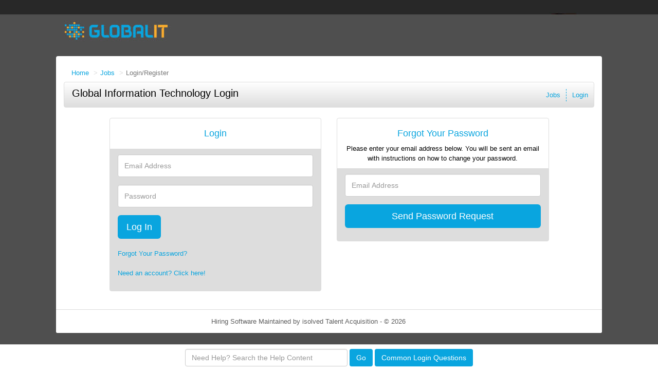

--- FILE ---
content_type: text/javascript
request_url: https://globalinformation.applicantpro.com/js/all.min.js?ver=2.3.47194&use_vue_flag=0
body_size: 65371
content:
/*! jQuery v3.6.0 | (c) OpenJS Foundation and other contributors | jquery.org/license */
!function(e,t){"use strict";"object"==typeof module&&"object"==typeof module.exports?module.exports=e.document?t(e,!0):function(e){if(!e.document)throw new Error("jQuery requires a window with a document");return t(e)}:t(e)}("undefined"!=typeof window?window:this,function(C,e){"use strict";var t=[],r=Object.getPrototypeOf,s=t.slice,g=t.flat?function(e){return t.flat.call(e)}:function(e){return t.concat.apply([],e)},u=t.push,i=t.indexOf,n={},o=n.toString,v=n.hasOwnProperty,a=v.toString,l=a.call(Object),y={},m=function(e){return"function"==typeof e&&"number"!=typeof e.nodeType&&"function"!=typeof e.item},x=function(e){return null!=e&&e===e.window},E=C.document,c={type:!0,src:!0,nonce:!0,noModule:!0};function b(e,t,n){var r,i,o=(n=n||E).createElement("script");if(o.text=e,t)for(r in c)(i=t[r]||t.getAttribute&&t.getAttribute(r))&&o.setAttribute(r,i);n.head.appendChild(o).parentNode.removeChild(o)}function w(e){return null==e?e+"":"object"==typeof e||"function"==typeof e?n[o.call(e)]||"object":typeof e}var f="3.6.0",S=function(e,t){return new S.fn.init(e,t)};function p(e){var t=!!e&&"length"in e&&e.length,n=w(e);return!m(e)&&!x(e)&&("array"===n||0===t||"number"==typeof t&&0<t&&t-1 in e)}S.fn=S.prototype={jquery:f,constructor:S,length:0,toArray:function(){return s.call(this)},get:function(e){return null==e?s.call(this):e<0?this[e+this.length]:this[e]},pushStack:function(e){var t=S.merge(this.constructor(),e);return t.prevObject=this,t},each:function(e){return S.each(this,e)},map:function(n){return this.pushStack(S.map(this,function(e,t){return n.call(e,t,e)}))},slice:function(){return this.pushStack(s.apply(this,arguments))},first:function(){return this.eq(0)},last:function(){return this.eq(-1)},even:function(){return this.pushStack(S.grep(this,function(e,t){return(t+1)%2}))},odd:function(){return this.pushStack(S.grep(this,function(e,t){return t%2}))},eq:function(e){var t=this.length,n=+e+(e<0?t:0);return this.pushStack(0<=n&&n<t?[this[n]]:[])},end:function(){return this.prevObject||this.constructor()},push:u,sort:t.sort,splice:t.splice},S.extend=S.fn.extend=function(){var e,t,n,r,i,o,a=arguments[0]||{},s=1,u=arguments.length,l=!1;for("boolean"==typeof a&&(l=a,a=arguments[s]||{},s++),"object"==typeof a||m(a)||(a={}),s===u&&(a=this,s--);s<u;s++)if(null!=(e=arguments[s]))for(t in e)r=e[t],"__proto__"!==t&&a!==r&&(l&&r&&(S.isPlainObject(r)||(i=Array.isArray(r)))?(n=a[t],o=i&&!Array.isArray(n)?[]:i||S.isPlainObject(n)?n:{},i=!1,a[t]=S.extend(l,o,r)):void 0!==r&&(a[t]=r));return a},S.extend({expando:"jQuery"+(f+Math.random()).replace(/\D/g,""),isReady:!0,error:function(e){throw new Error(e)},noop:function(){},isPlainObject:function(e){var t,n;return!(!e||"[object Object]"!==o.call(e))&&(!(t=r(e))||"function"==typeof(n=v.call(t,"constructor")&&t.constructor)&&a.call(n)===l)},isEmptyObject:function(e){var t;for(t in e)return!1;return!0},globalEval:function(e,t,n){b(e,{nonce:t&&t.nonce},n)},each:function(e,t){var n,r=0;if(p(e)){for(n=e.length;r<n;r++)if(!1===t.call(e[r],r,e[r]))break}else for(r in e)if(!1===t.call(e[r],r,e[r]))break;return e},makeArray:function(e,t){var n=t||[];return null!=e&&(p(Object(e))?S.merge(n,"string"==typeof e?[e]:e):u.call(n,e)),n},inArray:function(e,t,n){return null==t?-1:i.call(t,e,n)},merge:function(e,t){for(var n=+t.length,r=0,i=e.length;r<n;r++)e[i++]=t[r];return e.length=i,e},grep:function(e,t,n){for(var r=[],i=0,o=e.length,a=!n;i<o;i++)!t(e[i],i)!==a&&r.push(e[i]);return r},map:function(e,t,n){var r,i,o=0,a=[];if(p(e))for(r=e.length;o<r;o++)null!=(i=t(e[o],o,n))&&a.push(i);else for(o in e)null!=(i=t(e[o],o,n))&&a.push(i);return g(a)},guid:1,support:y}),"function"==typeof Symbol&&(S.fn[Symbol.iterator]=t[Symbol.iterator]),S.each("Boolean Number String Function Array Date RegExp Object Error Symbol".split(" "),function(e,t){n["[object "+t+"]"]=t.toLowerCase()});var d=function(n){var e,d,b,o,i,h,f,g,w,u,l,T,C,a,E,v,s,c,y,S="sizzle"+1*new Date,p=n.document,k=0,r=0,m=ue(),x=ue(),A=ue(),N=ue(),j=function(e,t){return e===t&&(l=!0),0},D={}.hasOwnProperty,t=[],q=t.pop,L=t.push,H=t.push,O=t.slice,P=function(e,t){for(var n=0,r=e.length;n<r;n++)if(e[n]===t)return n;return-1},R="checked|selected|async|autofocus|autoplay|controls|defer|disabled|hidden|ismap|loop|multiple|open|readonly|required|scoped",M="[\\x20\\t\\r\\n\\f]",I="(?:\\\\[\\da-fA-F]{1,6}"+M+"?|\\\\[^\\r\\n\\f]|[\\w-]|[^\0-\\x7f])+",W="\\["+M+"*("+I+")(?:"+M+"*([*^$|!~]?=)"+M+"*(?:'((?:\\\\.|[^\\\\'])*)'|\"((?:\\\\.|[^\\\\\"])*)\"|("+I+"))|)"+M+"*\\]",F=":("+I+")(?:\\((('((?:\\\\.|[^\\\\'])*)'|\"((?:\\\\.|[^\\\\\"])*)\")|((?:\\\\.|[^\\\\()[\\]]|"+W+")*)|.*)\\)|)",B=new RegExp(M+"+","g"),$=new RegExp("^"+M+"+|((?:^|[^\\\\])(?:\\\\.)*)"+M+"+$","g"),_=new RegExp("^"+M+"*,"+M+"*"),z=new RegExp("^"+M+"*([>+~]|"+M+")"+M+"*"),U=new RegExp(M+"|>"),X=new RegExp(F),V=new RegExp("^"+I+"$"),G={ID:new RegExp("^#("+I+")"),CLASS:new RegExp("^\\.("+I+")"),TAG:new RegExp("^("+I+"|[*])"),ATTR:new RegExp("^"+W),PSEUDO:new RegExp("^"+F),CHILD:new RegExp("^:(only|first|last|nth|nth-last)-(child|of-type)(?:\\("+M+"*(even|odd|(([+-]|)(\\d*)n|)"+M+"*(?:([+-]|)"+M+"*(\\d+)|))"+M+"*\\)|)","i"),bool:new RegExp("^(?:"+R+")$","i"),needsContext:new RegExp("^"+M+"*[>+~]|:(even|odd|eq|gt|lt|nth|first|last)(?:\\("+M+"*((?:-\\d)?\\d*)"+M+"*\\)|)(?=[^-]|$)","i")},Y=/HTML$/i,Q=/^(?:input|select|textarea|button)$/i,J=/^h\d$/i,K=/^[^{]+\{\s*\[native \w/,Z=/^(?:#([\w-]+)|(\w+)|\.([\w-]+))$/,ee=/[+~]/,te=new RegExp("\\\\[\\da-fA-F]{1,6}"+M+"?|\\\\([^\\r\\n\\f])","g"),ne=function(e,t){var n="0x"+e.slice(1)-65536;return t||(n<0?String.fromCharCode(n+65536):String.fromCharCode(n>>10|55296,1023&n|56320))},re=/([\0-\x1f\x7f]|^-?\d)|^-$|[^\0-\x1f\x7f-\uFFFF\w-]/g,ie=function(e,t){return t?"\0"===e?"\ufffd":e.slice(0,-1)+"\\"+e.charCodeAt(e.length-1).toString(16)+" ":"\\"+e},oe=function(){T()},ae=be(function(e){return!0===e.disabled&&"fieldset"===e.nodeName.toLowerCase()},{dir:"parentNode",next:"legend"});try{H.apply(t=O.call(p.childNodes),p.childNodes),t[p.childNodes.length].nodeType}catch(e){H={apply:t.length?function(e,t){L.apply(e,O.call(t))}:function(e,t){var n=e.length,r=0;while(e[n++]=t[r++]);e.length=n-1}}}function se(t,e,n,r){var i,o,a,s,u,l,c,f=e&&e.ownerDocument,p=e?e.nodeType:9;if(n=n||[],"string"!=typeof t||!t||1!==p&&9!==p&&11!==p)return n;if(!r&&(T(e),e=e||C,E)){if(11!==p&&(u=Z.exec(t)))if(i=u[1]){if(9===p){if(!(a=e.getElementById(i)))return n;if(a.id===i)return n.push(a),n}else if(f&&(a=f.getElementById(i))&&y(e,a)&&a.id===i)return n.push(a),n}else{if(u[2])return H.apply(n,e.getElementsByTagName(t)),n;if((i=u[3])&&d.getElementsByClassName&&e.getElementsByClassName)return H.apply(n,e.getElementsByClassName(i)),n}if(d.qsa&&!N[t+" "]&&(!v||!v.test(t))&&(1!==p||"object"!==e.nodeName.toLowerCase())){if(c=t,f=e,1===p&&(U.test(t)||z.test(t))){(f=ee.test(t)&&ye(e.parentNode)||e)===e&&d.scope||((s=e.getAttribute("id"))?s=s.replace(re,ie):e.setAttribute("id",s=S)),o=(l=h(t)).length;while(o--)l[o]=(s?"#"+s:":scope")+" "+xe(l[o]);c=l.join(",")}try{return H.apply(n,f.querySelectorAll(c)),n}catch(e){N(t,!0)}finally{s===S&&e.removeAttribute("id")}}}return g(t.replace($,"$1"),e,n,r)}function ue(){var r=[];return function e(t,n){return r.push(t+" ")>b.cacheLength&&delete e[r.shift()],e[t+" "]=n}}function le(e){return e[S]=!0,e}function ce(e){var t=C.createElement("fieldset");try{return!!e(t)}catch(e){return!1}finally{t.parentNode&&t.parentNode.removeChild(t),t=null}}function fe(e,t){var n=e.split("|"),r=n.length;while(r--)b.attrHandle[n[r]]=t}function pe(e,t){var n=t&&e,r=n&&1===e.nodeType&&1===t.nodeType&&e.sourceIndex-t.sourceIndex;if(r)return r;if(n)while(n=n.nextSibling)if(n===t)return-1;return e?1:-1}function de(t){return function(e){return"input"===e.nodeName.toLowerCase()&&e.type===t}}function he(n){return function(e){var t=e.nodeName.toLowerCase();return("input"===t||"button"===t)&&e.type===n}}function ge(t){return function(e){return"form"in e?e.parentNode&&!1===e.disabled?"label"in e?"label"in e.parentNode?e.parentNode.disabled===t:e.disabled===t:e.isDisabled===t||e.isDisabled!==!t&&ae(e)===t:e.disabled===t:"label"in e&&e.disabled===t}}function ve(a){return le(function(o){return o=+o,le(function(e,t){var n,r=a([],e.length,o),i=r.length;while(i--)e[n=r[i]]&&(e[n]=!(t[n]=e[n]))})})}function ye(e){return e&&"undefined"!=typeof e.getElementsByTagName&&e}for(e in d=se.support={},i=se.isXML=function(e){var t=e&&e.namespaceURI,n=e&&(e.ownerDocument||e).documentElement;return!Y.test(t||n&&n.nodeName||"HTML")},T=se.setDocument=function(e){var t,n,r=e?e.ownerDocument||e:p;return r!=C&&9===r.nodeType&&r.documentElement&&(a=(C=r).documentElement,E=!i(C),p!=C&&(n=C.defaultView)&&n.top!==n&&(n.addEventListener?n.addEventListener("unload",oe,!1):n.attachEvent&&n.attachEvent("onunload",oe)),d.scope=ce(function(e){return a.appendChild(e).appendChild(C.createElement("div")),"undefined"!=typeof e.querySelectorAll&&!e.querySelectorAll(":scope fieldset div").length}),d.attributes=ce(function(e){return e.className="i",!e.getAttribute("className")}),d.getElementsByTagName=ce(function(e){return e.appendChild(C.createComment("")),!e.getElementsByTagName("*").length}),d.getElementsByClassName=K.test(C.getElementsByClassName),d.getById=ce(function(e){return a.appendChild(e).id=S,!C.getElementsByName||!C.getElementsByName(S).length}),d.getById?(b.filter.ID=function(e){var t=e.replace(te,ne);return function(e){return e.getAttribute("id")===t}},b.find.ID=function(e,t){if("undefined"!=typeof t.getElementById&&E){var n=t.getElementById(e);return n?[n]:[]}}):(b.filter.ID=function(e){var n=e.replace(te,ne);return function(e){var t="undefined"!=typeof e.getAttributeNode&&e.getAttributeNode("id");return t&&t.value===n}},b.find.ID=function(e,t){if("undefined"!=typeof t.getElementById&&E){var n,r,i,o=t.getElementById(e);if(o){if((n=o.getAttributeNode("id"))&&n.value===e)return[o];i=t.getElementsByName(e),r=0;while(o=i[r++])if((n=o.getAttributeNode("id"))&&n.value===e)return[o]}return[]}}),b.find.TAG=d.getElementsByTagName?function(e,t){return"undefined"!=typeof t.getElementsByTagName?t.getElementsByTagName(e):d.qsa?t.querySelectorAll(e):void 0}:function(e,t){var n,r=[],i=0,o=t.getElementsByTagName(e);if("*"===e){while(n=o[i++])1===n.nodeType&&r.push(n);return r}return o},b.find.CLASS=d.getElementsByClassName&&function(e,t){if("undefined"!=typeof t.getElementsByClassName&&E)return t.getElementsByClassName(e)},s=[],v=[],(d.qsa=K.test(C.querySelectorAll))&&(ce(function(e){var t;a.appendChild(e).innerHTML="<a id='"+S+"'></a><select id='"+S+"-\r\\' msallowcapture=''><option selected=''></option></select>",e.querySelectorAll("[msallowcapture^='']").length&&v.push("[*^$]="+M+"*(?:''|\"\")"),e.querySelectorAll("[selected]").length||v.push("\\["+M+"*(?:value|"+R+")"),e.querySelectorAll("[id~="+S+"-]").length||v.push("~="),(t=C.createElement("input")).setAttribute("name",""),e.appendChild(t),e.querySelectorAll("[name='']").length||v.push("\\["+M+"*name"+M+"*="+M+"*(?:''|\"\")"),e.querySelectorAll(":checked").length||v.push(":checked"),e.querySelectorAll("a#"+S+"+*").length||v.push(".#.+[+~]"),e.querySelectorAll("\\\f"),v.push("[\\r\\n\\f]")}),ce(function(e){e.innerHTML="<a href='' disabled='disabled'></a><select disabled='disabled'><option/></select>";var t=C.createElement("input");t.setAttribute("type","hidden"),e.appendChild(t).setAttribute("name","D"),e.querySelectorAll("[name=d]").length&&v.push("name"+M+"*[*^$|!~]?="),2!==e.querySelectorAll(":enabled").length&&v.push(":enabled",":disabled"),a.appendChild(e).disabled=!0,2!==e.querySelectorAll(":disabled").length&&v.push(":enabled",":disabled"),e.querySelectorAll("*,:x"),v.push(",.*:")})),(d.matchesSelector=K.test(c=a.matches||a.webkitMatchesSelector||a.mozMatchesSelector||a.oMatchesSelector||a.msMatchesSelector))&&ce(function(e){d.disconnectedMatch=c.call(e,"*"),c.call(e,"[s!='']:x"),s.push("!=",F)}),v=v.length&&new RegExp(v.join("|")),s=s.length&&new RegExp(s.join("|")),t=K.test(a.compareDocumentPosition),y=t||K.test(a.contains)?function(e,t){var n=9===e.nodeType?e.documentElement:e,r=t&&t.parentNode;return e===r||!(!r||1!==r.nodeType||!(n.contains?n.contains(r):e.compareDocumentPosition&&16&e.compareDocumentPosition(r)))}:function(e,t){if(t)while(t=t.parentNode)if(t===e)return!0;return!1},j=t?function(e,t){if(e===t)return l=!0,0;var n=!e.compareDocumentPosition-!t.compareDocumentPosition;return n||(1&(n=(e.ownerDocument||e)==(t.ownerDocument||t)?e.compareDocumentPosition(t):1)||!d.sortDetached&&t.compareDocumentPosition(e)===n?e==C||e.ownerDocument==p&&y(p,e)?-1:t==C||t.ownerDocument==p&&y(p,t)?1:u?P(u,e)-P(u,t):0:4&n?-1:1)}:function(e,t){if(e===t)return l=!0,0;var n,r=0,i=e.parentNode,o=t.parentNode,a=[e],s=[t];if(!i||!o)return e==C?-1:t==C?1:i?-1:o?1:u?P(u,e)-P(u,t):0;if(i===o)return pe(e,t);n=e;while(n=n.parentNode)a.unshift(n);n=t;while(n=n.parentNode)s.unshift(n);while(a[r]===s[r])r++;return r?pe(a[r],s[r]):a[r]==p?-1:s[r]==p?1:0}),C},se.matches=function(e,t){return se(e,null,null,t)},se.matchesSelector=function(e,t){if(T(e),d.matchesSelector&&E&&!N[t+" "]&&(!s||!s.test(t))&&(!v||!v.test(t)))try{var n=c.call(e,t);if(n||d.disconnectedMatch||e.document&&11!==e.document.nodeType)return n}catch(e){N(t,!0)}return 0<se(t,C,null,[e]).length},se.contains=function(e,t){return(e.ownerDocument||e)!=C&&T(e),y(e,t)},se.attr=function(e,t){(e.ownerDocument||e)!=C&&T(e);var n=b.attrHandle[t.toLowerCase()],r=n&&D.call(b.attrHandle,t.toLowerCase())?n(e,t,!E):void 0;return void 0!==r?r:d.attributes||!E?e.getAttribute(t):(r=e.getAttributeNode(t))&&r.specified?r.value:null},se.escape=function(e){return(e+"").replace(re,ie)},se.error=function(e){throw new Error("Syntax error, unrecognized expression: "+e)},se.uniqueSort=function(e){var t,n=[],r=0,i=0;if(l=!d.detectDuplicates,u=!d.sortStable&&e.slice(0),e.sort(j),l){while(t=e[i++])t===e[i]&&(r=n.push(i));while(r--)e.splice(n[r],1)}return u=null,e},o=se.getText=function(e){var t,n="",r=0,i=e.nodeType;if(i){if(1===i||9===i||11===i){if("string"==typeof e.textContent)return e.textContent;for(e=e.firstChild;e;e=e.nextSibling)n+=o(e)}else if(3===i||4===i)return e.nodeValue}else while(t=e[r++])n+=o(t);return n},(b=se.selectors={cacheLength:50,createPseudo:le,match:G,attrHandle:{},find:{},relative:{">":{dir:"parentNode",first:!0}," ":{dir:"parentNode"},"+":{dir:"previousSibling",first:!0},"~":{dir:"previousSibling"}},preFilter:{ATTR:function(e){return e[1]=e[1].replace(te,ne),e[3]=(e[3]||e[4]||e[5]||"").replace(te,ne),"~="===e[2]&&(e[3]=" "+e[3]+" "),e.slice(0,4)},CHILD:function(e){return e[1]=e[1].toLowerCase(),"nth"===e[1].slice(0,3)?(e[3]||se.error(e[0]),e[4]=+(e[4]?e[5]+(e[6]||1):2*("even"===e[3]||"odd"===e[3])),e[5]=+(e[7]+e[8]||"odd"===e[3])):e[3]&&se.error(e[0]),e},PSEUDO:function(e){var t,n=!e[6]&&e[2];return G.CHILD.test(e[0])?null:(e[3]?e[2]=e[4]||e[5]||"":n&&X.test(n)&&(t=h(n,!0))&&(t=n.indexOf(")",n.length-t)-n.length)&&(e[0]=e[0].slice(0,t),e[2]=n.slice(0,t)),e.slice(0,3))}},filter:{TAG:function(e){var t=e.replace(te,ne).toLowerCase();return"*"===e?function(){return!0}:function(e){return e.nodeName&&e.nodeName.toLowerCase()===t}},CLASS:function(e){var t=m[e+" "];return t||(t=new RegExp("(^|"+M+")"+e+"("+M+"|$)"))&&m(e,function(e){return t.test("string"==typeof e.className&&e.className||"undefined"!=typeof e.getAttribute&&e.getAttribute("class")||"")})},ATTR:function(n,r,i){return function(e){var t=se.attr(e,n);return null==t?"!="===r:!r||(t+="","="===r?t===i:"!="===r?t!==i:"^="===r?i&&0===t.indexOf(i):"*="===r?i&&-1<t.indexOf(i):"$="===r?i&&t.slice(-i.length)===i:"~="===r?-1<(" "+t.replace(B," ")+" ").indexOf(i):"|="===r&&(t===i||t.slice(0,i.length+1)===i+"-"))}},CHILD:function(h,e,t,g,v){var y="nth"!==h.slice(0,3),m="last"!==h.slice(-4),x="of-type"===e;return 1===g&&0===v?function(e){return!!e.parentNode}:function(e,t,n){var r,i,o,a,s,u,l=y!==m?"nextSibling":"previousSibling",c=e.parentNode,f=x&&e.nodeName.toLowerCase(),p=!n&&!x,d=!1;if(c){if(y){while(l){a=e;while(a=a[l])if(x?a.nodeName.toLowerCase()===f:1===a.nodeType)return!1;u=l="only"===h&&!u&&"nextSibling"}return!0}if(u=[m?c.firstChild:c.lastChild],m&&p){d=(s=(r=(i=(o=(a=c)[S]||(a[S]={}))[a.uniqueID]||(o[a.uniqueID]={}))[h]||[])[0]===k&&r[1])&&r[2],a=s&&c.childNodes[s];while(a=++s&&a&&a[l]||(d=s=0)||u.pop())if(1===a.nodeType&&++d&&a===e){i[h]=[k,s,d];break}}else if(p&&(d=s=(r=(i=(o=(a=e)[S]||(a[S]={}))[a.uniqueID]||(o[a.uniqueID]={}))[h]||[])[0]===k&&r[1]),!1===d)while(a=++s&&a&&a[l]||(d=s=0)||u.pop())if((x?a.nodeName.toLowerCase()===f:1===a.nodeType)&&++d&&(p&&((i=(o=a[S]||(a[S]={}))[a.uniqueID]||(o[a.uniqueID]={}))[h]=[k,d]),a===e))break;return(d-=v)===g||d%g==0&&0<=d/g}}},PSEUDO:function(e,o){var t,a=b.pseudos[e]||b.setFilters[e.toLowerCase()]||se.error("unsupported pseudo: "+e);return a[S]?a(o):1<a.length?(t=[e,e,"",o],b.setFilters.hasOwnProperty(e.toLowerCase())?le(function(e,t){var n,r=a(e,o),i=r.length;while(i--)e[n=P(e,r[i])]=!(t[n]=r[i])}):function(e){return a(e,0,t)}):a}},pseudos:{not:le(function(e){var r=[],i=[],s=f(e.replace($,"$1"));return s[S]?le(function(e,t,n,r){var i,o=s(e,null,r,[]),a=e.length;while(a--)(i=o[a])&&(e[a]=!(t[a]=i))}):function(e,t,n){return r[0]=e,s(r,null,n,i),r[0]=null,!i.pop()}}),has:le(function(t){return function(e){return 0<se(t,e).length}}),contains:le(function(t){return t=t.replace(te,ne),function(e){return-1<(e.textContent||o(e)).indexOf(t)}}),lang:le(function(n){return V.test(n||"")||se.error("unsupported lang: "+n),n=n.replace(te,ne).toLowerCase(),function(e){var t;do{if(t=E?e.lang:e.getAttribute("xml:lang")||e.getAttribute("lang"))return(t=t.toLowerCase())===n||0===t.indexOf(n+"-")}while((e=e.parentNode)&&1===e.nodeType);return!1}}),target:function(e){var t=n.location&&n.location.hash;return t&&t.slice(1)===e.id},root:function(e){return e===a},focus:function(e){return e===C.activeElement&&(!C.hasFocus||C.hasFocus())&&!!(e.type||e.href||~e.tabIndex)},enabled:ge(!1),disabled:ge(!0),checked:function(e){var t=e.nodeName.toLowerCase();return"input"===t&&!!e.checked||"option"===t&&!!e.selected},selected:function(e){return e.parentNode&&e.parentNode.selectedIndex,!0===e.selected},empty:function(e){for(e=e.firstChild;e;e=e.nextSibling)if(e.nodeType<6)return!1;return!0},parent:function(e){return!b.pseudos.empty(e)},header:function(e){return J.test(e.nodeName)},input:function(e){return Q.test(e.nodeName)},button:function(e){var t=e.nodeName.toLowerCase();return"input"===t&&"button"===e.type||"button"===t},text:function(e){var t;return"input"===e.nodeName.toLowerCase()&&"text"===e.type&&(null==(t=e.getAttribute("type"))||"text"===t.toLowerCase())},first:ve(function(){return[0]}),last:ve(function(e,t){return[t-1]}),eq:ve(function(e,t,n){return[n<0?n+t:n]}),even:ve(function(e,t){for(var n=0;n<t;n+=2)e.push(n);return e}),odd:ve(function(e,t){for(var n=1;n<t;n+=2)e.push(n);return e}),lt:ve(function(e,t,n){for(var r=n<0?n+t:t<n?t:n;0<=--r;)e.push(r);return e}),gt:ve(function(e,t,n){for(var r=n<0?n+t:n;++r<t;)e.push(r);return e})}}).pseudos.nth=b.pseudos.eq,{radio:!0,checkbox:!0,file:!0,password:!0,image:!0})b.pseudos[e]=de(e);for(e in{submit:!0,reset:!0})b.pseudos[e]=he(e);function me(){}function xe(e){for(var t=0,n=e.length,r="";t<n;t++)r+=e[t].value;return r}function be(s,e,t){var u=e.dir,l=e.next,c=l||u,f=t&&"parentNode"===c,p=r++;return e.first?function(e,t,n){while(e=e[u])if(1===e.nodeType||f)return s(e,t,n);return!1}:function(e,t,n){var r,i,o,a=[k,p];if(n){while(e=e[u])if((1===e.nodeType||f)&&s(e,t,n))return!0}else while(e=e[u])if(1===e.nodeType||f)if(i=(o=e[S]||(e[S]={}))[e.uniqueID]||(o[e.uniqueID]={}),l&&l===e.nodeName.toLowerCase())e=e[u]||e;else{if((r=i[c])&&r[0]===k&&r[1]===p)return a[2]=r[2];if((i[c]=a)[2]=s(e,t,n))return!0}return!1}}function we(i){return 1<i.length?function(e,t,n){var r=i.length;while(r--)if(!i[r](e,t,n))return!1;return!0}:i[0]}function Te(e,t,n,r,i){for(var o,a=[],s=0,u=e.length,l=null!=t;s<u;s++)(o=e[s])&&(n&&!n(o,r,i)||(a.push(o),l&&t.push(s)));return a}function Ce(d,h,g,v,y,e){return v&&!v[S]&&(v=Ce(v)),y&&!y[S]&&(y=Ce(y,e)),le(function(e,t,n,r){var i,o,a,s=[],u=[],l=t.length,c=e||function(e,t,n){for(var r=0,i=t.length;r<i;r++)se(e,t[r],n);return n}(h||"*",n.nodeType?[n]:n,[]),f=!d||!e&&h?c:Te(c,s,d,n,r),p=g?y||(e?d:l||v)?[]:t:f;if(g&&g(f,p,n,r),v){i=Te(p,u),v(i,[],n,r),o=i.length;while(o--)(a=i[o])&&(p[u[o]]=!(f[u[o]]=a))}if(e){if(y||d){if(y){i=[],o=p.length;while(o--)(a=p[o])&&i.push(f[o]=a);y(null,p=[],i,r)}o=p.length;while(o--)(a=p[o])&&-1<(i=y?P(e,a):s[o])&&(e[i]=!(t[i]=a))}}else p=Te(p===t?p.splice(l,p.length):p),y?y(null,t,p,r):H.apply(t,p)})}function Ee(e){for(var i,t,n,r=e.length,o=b.relative[e[0].type],a=o||b.relative[" "],s=o?1:0,u=be(function(e){return e===i},a,!0),l=be(function(e){return-1<P(i,e)},a,!0),c=[function(e,t,n){var r=!o&&(n||t!==w)||((i=t).nodeType?u(e,t,n):l(e,t,n));return i=null,r}];s<r;s++)if(t=b.relative[e[s].type])c=[be(we(c),t)];else{if((t=b.filter[e[s].type].apply(null,e[s].matches))[S]){for(n=++s;n<r;n++)if(b.relative[e[n].type])break;return Ce(1<s&&we(c),1<s&&xe(e.slice(0,s-1).concat({value:" "===e[s-2].type?"*":""})).replace($,"$1"),t,s<n&&Ee(e.slice(s,n)),n<r&&Ee(e=e.slice(n)),n<r&&xe(e))}c.push(t)}return we(c)}return me.prototype=b.filters=b.pseudos,b.setFilters=new me,h=se.tokenize=function(e,t){var n,r,i,o,a,s,u,l=x[e+" "];if(l)return t?0:l.slice(0);a=e,s=[],u=b.preFilter;while(a){for(o in n&&!(r=_.exec(a))||(r&&(a=a.slice(r[0].length)||a),s.push(i=[])),n=!1,(r=z.exec(a))&&(n=r.shift(),i.push({value:n,type:r[0].replace($," ")}),a=a.slice(n.length)),b.filter)!(r=G[o].exec(a))||u[o]&&!(r=u[o](r))||(n=r.shift(),i.push({value:n,type:o,matches:r}),a=a.slice(n.length));if(!n)break}return t?a.length:a?se.error(e):x(e,s).slice(0)},f=se.compile=function(e,t){var n,v,y,m,x,r,i=[],o=[],a=A[e+" "];if(!a){t||(t=h(e)),n=t.length;while(n--)(a=Ee(t[n]))[S]?i.push(a):o.push(a);(a=A(e,(v=o,m=0<(y=i).length,x=0<v.length,r=function(e,t,n,r,i){var o,a,s,u=0,l="0",c=e&&[],f=[],p=w,d=e||x&&b.find.TAG("*",i),h=k+=null==p?1:Math.random()||.1,g=d.length;for(i&&(w=t==C||t||i);l!==g&&null!=(o=d[l]);l++){if(x&&o){a=0,t||o.ownerDocument==C||(T(o),n=!E);while(s=v[a++])if(s(o,t||C,n)){r.push(o);break}i&&(k=h)}m&&((o=!s&&o)&&u--,e&&c.push(o))}if(u+=l,m&&l!==u){a=0;while(s=y[a++])s(c,f,t,n);if(e){if(0<u)while(l--)c[l]||f[l]||(f[l]=q.call(r));f=Te(f)}H.apply(r,f),i&&!e&&0<f.length&&1<u+y.length&&se.uniqueSort(r)}return i&&(k=h,w=p),c},m?le(r):r))).selector=e}return a},g=se.select=function(e,t,n,r){var i,o,a,s,u,l="function"==typeof e&&e,c=!r&&h(e=l.selector||e);if(n=n||[],1===c.length){if(2<(o=c[0]=c[0].slice(0)).length&&"ID"===(a=o[0]).type&&9===t.nodeType&&E&&b.relative[o[1].type]){if(!(t=(b.find.ID(a.matches[0].replace(te,ne),t)||[])[0]))return n;l&&(t=t.parentNode),e=e.slice(o.shift().value.length)}i=G.needsContext.test(e)?0:o.length;while(i--){if(a=o[i],b.relative[s=a.type])break;if((u=b.find[s])&&(r=u(a.matches[0].replace(te,ne),ee.test(o[0].type)&&ye(t.parentNode)||t))){if(o.splice(i,1),!(e=r.length&&xe(o)))return H.apply(n,r),n;break}}}return(l||f(e,c))(r,t,!E,n,!t||ee.test(e)&&ye(t.parentNode)||t),n},d.sortStable=S.split("").sort(j).join("")===S,d.detectDuplicates=!!l,T(),d.sortDetached=ce(function(e){return 1&e.compareDocumentPosition(C.createElement("fieldset"))}),ce(function(e){return e.innerHTML="<a href='#'></a>","#"===e.firstChild.getAttribute("href")})||fe("type|href|height|width",function(e,t,n){if(!n)return e.getAttribute(t,"type"===t.toLowerCase()?1:2)}),d.attributes&&ce(function(e){return e.innerHTML="<input/>",e.firstChild.setAttribute("value",""),""===e.firstChild.getAttribute("value")})||fe("value",function(e,t,n){if(!n&&"input"===e.nodeName.toLowerCase())return e.defaultValue}),ce(function(e){return null==e.getAttribute("disabled")})||fe(R,function(e,t,n){var r;if(!n)return!0===e[t]?t.toLowerCase():(r=e.getAttributeNode(t))&&r.specified?r.value:null}),se}(C);S.find=d,S.expr=d.selectors,S.expr[":"]=S.expr.pseudos,S.uniqueSort=S.unique=d.uniqueSort,S.text=d.getText,S.isXMLDoc=d.isXML,S.contains=d.contains,S.escapeSelector=d.escape;var h=function(e,t,n){var r=[],i=void 0!==n;while((e=e[t])&&9!==e.nodeType)if(1===e.nodeType){if(i&&S(e).is(n))break;r.push(e)}return r},T=function(e,t){for(var n=[];e;e=e.nextSibling)1===e.nodeType&&e!==t&&n.push(e);return n},k=S.expr.match.needsContext;function A(e,t){return e.nodeName&&e.nodeName.toLowerCase()===t.toLowerCase()}var N=/^<([a-z][^\/\0>:\x20\t\r\n\f]*)[\x20\t\r\n\f]*\/?>(?:<\/\1>|)$/i;function j(e,n,r){return m(n)?S.grep(e,function(e,t){return!!n.call(e,t,e)!==r}):n.nodeType?S.grep(e,function(e){return e===n!==r}):"string"!=typeof n?S.grep(e,function(e){return-1<i.call(n,e)!==r}):S.filter(n,e,r)}S.filter=function(e,t,n){var r=t[0];return n&&(e=":not("+e+")"),1===t.length&&1===r.nodeType?S.find.matchesSelector(r,e)?[r]:[]:S.find.matches(e,S.grep(t,function(e){return 1===e.nodeType}))},S.fn.extend({find:function(e){var t,n,r=this.length,i=this;if("string"!=typeof e)return this.pushStack(S(e).filter(function(){for(t=0;t<r;t++)if(S.contains(i[t],this))return!0}));for(n=this.pushStack([]),t=0;t<r;t++)S.find(e,i[t],n);return 1<r?S.uniqueSort(n):n},filter:function(e){return this.pushStack(j(this,e||[],!1))},not:function(e){return this.pushStack(j(this,e||[],!0))},is:function(e){return!!j(this,"string"==typeof e&&k.test(e)?S(e):e||[],!1).length}});var D,q=/^(?:\s*(<[\w\W]+>)[^>]*|#([\w-]+))$/;(S.fn.init=function(e,t,n){var r,i;if(!e)return this;if(n=n||D,"string"==typeof e){if(!(r="<"===e[0]&&">"===e[e.length-1]&&3<=e.length?[null,e,null]:q.exec(e))||!r[1]&&t)return!t||t.jquery?(t||n).find(e):this.constructor(t).find(e);if(r[1]){if(t=t instanceof S?t[0]:t,S.merge(this,S.parseHTML(r[1],t&&t.nodeType?t.ownerDocument||t:E,!0)),N.test(r[1])&&S.isPlainObject(t))for(r in t)m(this[r])?this[r](t[r]):this.attr(r,t[r]);return this}return(i=E.getElementById(r[2]))&&(this[0]=i,this.length=1),this}return e.nodeType?(this[0]=e,this.length=1,this):m(e)?void 0!==n.ready?n.ready(e):e(S):S.makeArray(e,this)}).prototype=S.fn,D=S(E);var L=/^(?:parents|prev(?:Until|All))/,H={children:!0,contents:!0,next:!0,prev:!0};function O(e,t){while((e=e[t])&&1!==e.nodeType);return e}S.fn.extend({has:function(e){var t=S(e,this),n=t.length;return this.filter(function(){for(var e=0;e<n;e++)if(S.contains(this,t[e]))return!0})},closest:function(e,t){var n,r=0,i=this.length,o=[],a="string"!=typeof e&&S(e);if(!k.test(e))for(;r<i;r++)for(n=this[r];n&&n!==t;n=n.parentNode)if(n.nodeType<11&&(a?-1<a.index(n):1===n.nodeType&&S.find.matchesSelector(n,e))){o.push(n);break}return this.pushStack(1<o.length?S.uniqueSort(o):o)},index:function(e){return e?"string"==typeof e?i.call(S(e),this[0]):i.call(this,e.jquery?e[0]:e):this[0]&&this[0].parentNode?this.first().prevAll().length:-1},add:function(e,t){return this.pushStack(S.uniqueSort(S.merge(this.get(),S(e,t))))},addBack:function(e){return this.add(null==e?this.prevObject:this.prevObject.filter(e))}}),S.each({parent:function(e){var t=e.parentNode;return t&&11!==t.nodeType?t:null},parents:function(e){return h(e,"parentNode")},parentsUntil:function(e,t,n){return h(e,"parentNode",n)},next:function(e){return O(e,"nextSibling")},prev:function(e){return O(e,"previousSibling")},nextAll:function(e){return h(e,"nextSibling")},prevAll:function(e){return h(e,"previousSibling")},nextUntil:function(e,t,n){return h(e,"nextSibling",n)},prevUntil:function(e,t,n){return h(e,"previousSibling",n)},siblings:function(e){return T((e.parentNode||{}).firstChild,e)},children:function(e){return T(e.firstChild)},contents:function(e){return null!=e.contentDocument&&r(e.contentDocument)?e.contentDocument:(A(e,"template")&&(e=e.content||e),S.merge([],e.childNodes))}},function(r,i){S.fn[r]=function(e,t){var n=S.map(this,i,e);return"Until"!==r.slice(-5)&&(t=e),t&&"string"==typeof t&&(n=S.filter(t,n)),1<this.length&&(H[r]||S.uniqueSort(n),L.test(r)&&n.reverse()),this.pushStack(n)}});var P=/[^\x20\t\r\n\f]+/g;function R(e){return e}function M(e){throw e}function I(e,t,n,r){var i;try{e&&m(i=e.promise)?i.call(e).done(t).fail(n):e&&m(i=e.then)?i.call(e,t,n):t.apply(void 0,[e].slice(r))}catch(e){n.apply(void 0,[e])}}S.Callbacks=function(r){var e,n;r="string"==typeof r?(e=r,n={},S.each(e.match(P)||[],function(e,t){n[t]=!0}),n):S.extend({},r);var i,t,o,a,s=[],u=[],l=-1,c=function(){for(a=a||r.once,o=i=!0;u.length;l=-1){t=u.shift();while(++l<s.length)!1===s[l].apply(t[0],t[1])&&r.stopOnFalse&&(l=s.length,t=!1)}r.memory||(t=!1),i=!1,a&&(s=t?[]:"")},f={add:function(){return s&&(t&&!i&&(l=s.length-1,u.push(t)),function n(e){S.each(e,function(e,t){m(t)?r.unique&&f.has(t)||s.push(t):t&&t.length&&"string"!==w(t)&&n(t)})}(arguments),t&&!i&&c()),this},remove:function(){return S.each(arguments,function(e,t){var n;while(-1<(n=S.inArray(t,s,n)))s.splice(n,1),n<=l&&l--}),this},has:function(e){return e?-1<S.inArray(e,s):0<s.length},empty:function(){return s&&(s=[]),this},disable:function(){return a=u=[],s=t="",this},disabled:function(){return!s},lock:function(){return a=u=[],t||i||(s=t=""),this},locked:function(){return!!a},fireWith:function(e,t){return a||(t=[e,(t=t||[]).slice?t.slice():t],u.push(t),i||c()),this},fire:function(){return f.fireWith(this,arguments),this},fired:function(){return!!o}};return f},S.extend({Deferred:function(e){var o=[["notify","progress",S.Callbacks("memory"),S.Callbacks("memory"),2],["resolve","done",S.Callbacks("once memory"),S.Callbacks("once memory"),0,"resolved"],["reject","fail",S.Callbacks("once memory"),S.Callbacks("once memory"),1,"rejected"]],i="pending",a={state:function(){return i},always:function(){return s.done(arguments).fail(arguments),this},"catch":function(e){return a.then(null,e)},pipe:function(){var i=arguments;return S.Deferred(function(r){S.each(o,function(e,t){var n=m(i[t[4]])&&i[t[4]];s[t[1]](function(){var e=n&&n.apply(this,arguments);e&&m(e.promise)?e.promise().progress(r.notify).done(r.resolve).fail(r.reject):r[t[0]+"With"](this,n?[e]:arguments)})}),i=null}).promise()},then:function(t,n,r){var u=0;function l(i,o,a,s){return function(){var n=this,r=arguments,e=function(){var e,t;if(!(i<u)){if((e=a.apply(n,r))===o.promise())throw new TypeError("Thenable self-resolution");t=e&&("object"==typeof e||"function"==typeof e)&&e.then,m(t)?s?t.call(e,l(u,o,R,s),l(u,o,M,s)):(u++,t.call(e,l(u,o,R,s),l(u,o,M,s),l(u,o,R,o.notifyWith))):(a!==R&&(n=void 0,r=[e]),(s||o.resolveWith)(n,r))}},t=s?e:function(){try{e()}catch(e){S.Deferred.exceptionHook&&S.Deferred.exceptionHook(e,t.stackTrace),u<=i+1&&(a!==M&&(n=void 0,r=[e]),o.rejectWith(n,r))}};i?t():(S.Deferred.getStackHook&&(t.stackTrace=S.Deferred.getStackHook()),C.setTimeout(t))}}return S.Deferred(function(e){o[0][3].add(l(0,e,m(r)?r:R,e.notifyWith)),o[1][3].add(l(0,e,m(t)?t:R)),o[2][3].add(l(0,e,m(n)?n:M))}).promise()},promise:function(e){return null!=e?S.extend(e,a):a}},s={};return S.each(o,function(e,t){var n=t[2],r=t[5];a[t[1]]=n.add,r&&n.add(function(){i=r},o[3-e][2].disable,o[3-e][3].disable,o[0][2].lock,o[0][3].lock),n.add(t[3].fire),s[t[0]]=function(){return s[t[0]+"With"](this===s?void 0:this,arguments),this},s[t[0]+"With"]=n.fireWith}),a.promise(s),e&&e.call(s,s),s},when:function(e){var n=arguments.length,t=n,r=Array(t),i=s.call(arguments),o=S.Deferred(),a=function(t){return function(e){r[t]=this,i[t]=1<arguments.length?s.call(arguments):e,--n||o.resolveWith(r,i)}};if(n<=1&&(I(e,o.done(a(t)).resolve,o.reject,!n),"pending"===o.state()||m(i[t]&&i[t].then)))return o.then();while(t--)I(i[t],a(t),o.reject);return o.promise()}});var W=/^(Eval|Internal|Range|Reference|Syntax|Type|URI)Error$/;S.Deferred.exceptionHook=function(e,t){C.console&&C.console.warn&&e&&W.test(e.name)&&C.console.warn("jQuery.Deferred exception: "+e.message,e.stack,t)},S.readyException=function(e){C.setTimeout(function(){throw e})};var F=S.Deferred();function B(){E.removeEventListener("DOMContentLoaded",B),C.removeEventListener("load",B),S.ready()}S.fn.ready=function(e){return F.then(e)["catch"](function(e){S.readyException(e)}),this},S.extend({isReady:!1,readyWait:1,ready:function(e){(!0===e?--S.readyWait:S.isReady)||(S.isReady=!0)!==e&&0<--S.readyWait||F.resolveWith(E,[S])}}),S.ready.then=F.then,"complete"===E.readyState||"loading"!==E.readyState&&!E.documentElement.doScroll?C.setTimeout(S.ready):(E.addEventListener("DOMContentLoaded",B),C.addEventListener("load",B));var $=function(e,t,n,r,i,o,a){var s=0,u=e.length,l=null==n;if("object"===w(n))for(s in i=!0,n)$(e,t,s,n[s],!0,o,a);else if(void 0!==r&&(i=!0,m(r)||(a=!0),l&&(a?(t.call(e,r),t=null):(l=t,t=function(e,t,n){return l.call(S(e),n)})),t))for(;s<u;s++)t(e[s],n,a?r:r.call(e[s],s,t(e[s],n)));return i?e:l?t.call(e):u?t(e[0],n):o},_=/^-ms-/,z=/-([a-z])/g;function U(e,t){return t.toUpperCase()}function X(e){return e.replace(_,"ms-").replace(z,U)}var V=function(e){return 1===e.nodeType||9===e.nodeType||!+e.nodeType};function G(){this.expando=S.expando+G.uid++}G.uid=1,G.prototype={cache:function(e){var t=e[this.expando];return t||(t={},V(e)&&(e.nodeType?e[this.expando]=t:Object.defineProperty(e,this.expando,{value:t,configurable:!0}))),t},set:function(e,t,n){var r,i=this.cache(e);if("string"==typeof t)i[X(t)]=n;else for(r in t)i[X(r)]=t[r];return i},get:function(e,t){return void 0===t?this.cache(e):e[this.expando]&&e[this.expando][X(t)]},access:function(e,t,n){return void 0===t||t&&"string"==typeof t&&void 0===n?this.get(e,t):(this.set(e,t,n),void 0!==n?n:t)},remove:function(e,t){var n,r=e[this.expando];if(void 0!==r){if(void 0!==t){n=(t=Array.isArray(t)?t.map(X):(t=X(t))in r?[t]:t.match(P)||[]).length;while(n--)delete r[t[n]]}(void 0===t||S.isEmptyObject(r))&&(e.nodeType?e[this.expando]=void 0:delete e[this.expando])}},hasData:function(e){var t=e[this.expando];return void 0!==t&&!S.isEmptyObject(t)}};var Y=new G,Q=new G,J=/^(?:\{[\w\W]*\}|\[[\w\W]*\])$/,K=/[A-Z]/g;function Z(e,t,n){var r,i;if(void 0===n&&1===e.nodeType)if(r="data-"+t.replace(K,"-$&").toLowerCase(),"string"==typeof(n=e.getAttribute(r))){try{n="true"===(i=n)||"false"!==i&&("null"===i?null:i===+i+""?+i:J.test(i)?JSON.parse(i):i)}catch(e){}Q.set(e,t,n)}else n=void 0;return n}S.extend({hasData:function(e){return Q.hasData(e)||Y.hasData(e)},data:function(e,t,n){return Q.access(e,t,n)},removeData:function(e,t){Q.remove(e,t)},_data:function(e,t,n){return Y.access(e,t,n)},_removeData:function(e,t){Y.remove(e,t)}}),S.fn.extend({data:function(n,e){var t,r,i,o=this[0],a=o&&o.attributes;if(void 0===n){if(this.length&&(i=Q.get(o),1===o.nodeType&&!Y.get(o,"hasDataAttrs"))){t=a.length;while(t--)a[t]&&0===(r=a[t].name).indexOf("data-")&&(r=X(r.slice(5)),Z(o,r,i[r]));Y.set(o,"hasDataAttrs",!0)}return i}return"object"==typeof n?this.each(function(){Q.set(this,n)}):$(this,function(e){var t;if(o&&void 0===e)return void 0!==(t=Q.get(o,n))?t:void 0!==(t=Z(o,n))?t:void 0;this.each(function(){Q.set(this,n,e)})},null,e,1<arguments.length,null,!0)},removeData:function(e){return this.each(function(){Q.remove(this,e)})}}),S.extend({queue:function(e,t,n){var r;if(e)return t=(t||"fx")+"queue",r=Y.get(e,t),n&&(!r||Array.isArray(n)?r=Y.access(e,t,S.makeArray(n)):r.push(n)),r||[]},dequeue:function(e,t){t=t||"fx";var n=S.queue(e,t),r=n.length,i=n.shift(),o=S._queueHooks(e,t);"inprogress"===i&&(i=n.shift(),r--),i&&("fx"===t&&n.unshift("inprogress"),delete o.stop,i.call(e,function(){S.dequeue(e,t)},o)),!r&&o&&o.empty.fire()},_queueHooks:function(e,t){var n=t+"queueHooks";return Y.get(e,n)||Y.access(e,n,{empty:S.Callbacks("once memory").add(function(){Y.remove(e,[t+"queue",n])})})}}),S.fn.extend({queue:function(t,n){var e=2;return"string"!=typeof t&&(n=t,t="fx",e--),arguments.length<e?S.queue(this[0],t):void 0===n?this:this.each(function(){var e=S.queue(this,t,n);S._queueHooks(this,t),"fx"===t&&"inprogress"!==e[0]&&S.dequeue(this,t)})},dequeue:function(e){return this.each(function(){S.dequeue(this,e)})},clearQueue:function(e){return this.queue(e||"fx",[])},promise:function(e,t){var n,r=1,i=S.Deferred(),o=this,a=this.length,s=function(){--r||i.resolveWith(o,[o])};"string"!=typeof e&&(t=e,e=void 0),e=e||"fx";while(a--)(n=Y.get(o[a],e+"queueHooks"))&&n.empty&&(r++,n.empty.add(s));return s(),i.promise(t)}});var ee=/[+-]?(?:\d*\.|)\d+(?:[eE][+-]?\d+|)/.source,te=new RegExp("^(?:([+-])=|)("+ee+")([a-z%]*)$","i"),ne=["Top","Right","Bottom","Left"],re=E.documentElement,ie=function(e){return S.contains(e.ownerDocument,e)},oe={composed:!0};re.getRootNode&&(ie=function(e){return S.contains(e.ownerDocument,e)||e.getRootNode(oe)===e.ownerDocument});var ae=function(e,t){return"none"===(e=t||e).style.display||""===e.style.display&&ie(e)&&"none"===S.css(e,"display")};function se(e,t,n,r){var i,o,a=20,s=r?function(){return r.cur()}:function(){return S.css(e,t,"")},u=s(),l=n&&n[3]||(S.cssNumber[t]?"":"px"),c=e.nodeType&&(S.cssNumber[t]||"px"!==l&&+u)&&te.exec(S.css(e,t));if(c&&c[3]!==l){u/=2,l=l||c[3],c=+u||1;while(a--)S.style(e,t,c+l),(1-o)*(1-(o=s()/u||.5))<=0&&(a=0),c/=o;c*=2,S.style(e,t,c+l),n=n||[]}return n&&(c=+c||+u||0,i=n[1]?c+(n[1]+1)*n[2]:+n[2],r&&(r.unit=l,r.start=c,r.end=i)),i}var ue={};function le(e,t){for(var n,r,i,o,a,s,u,l=[],c=0,f=e.length;c<f;c++)(r=e[c]).style&&(n=r.style.display,t?("none"===n&&(l[c]=Y.get(r,"display")||null,l[c]||(r.style.display="")),""===r.style.display&&ae(r)&&(l[c]=(u=a=o=void 0,a=(i=r).ownerDocument,s=i.nodeName,(u=ue[s])||(o=a.body.appendChild(a.createElement(s)),u=S.css(o,"display"),o.parentNode.removeChild(o),"none"===u&&(u="block"),ue[s]=u)))):"none"!==n&&(l[c]="none",Y.set(r,"display",n)));for(c=0;c<f;c++)null!=l[c]&&(e[c].style.display=l[c]);return e}S.fn.extend({show:function(){return le(this,!0)},hide:function(){return le(this)},toggle:function(e){return"boolean"==typeof e?e?this.show():this.hide():this.each(function(){ae(this)?S(this).show():S(this).hide()})}});var ce,fe,pe=/^(?:checkbox|radio)$/i,de=/<([a-z][^\/\0>\x20\t\r\n\f]*)/i,he=/^$|^module$|\/(?:java|ecma)script/i;ce=E.createDocumentFragment().appendChild(E.createElement("div")),(fe=E.createElement("input")).setAttribute("type","radio"),fe.setAttribute("checked","checked"),fe.setAttribute("name","t"),ce.appendChild(fe),y.checkClone=ce.cloneNode(!0).cloneNode(!0).lastChild.checked,ce.innerHTML="<textarea>x</textarea>",y.noCloneChecked=!!ce.cloneNode(!0).lastChild.defaultValue,ce.innerHTML="<option></option>",y.option=!!ce.lastChild;var ge={thead:[1,"<table>","</table>"],col:[2,"<table><colgroup>","</colgroup></table>"],tr:[2,"<table><tbody>","</tbody></table>"],td:[3,"<table><tbody><tr>","</tr></tbody></table>"],_default:[0,"",""]};function ve(e,t){var n;return n="undefined"!=typeof e.getElementsByTagName?e.getElementsByTagName(t||"*"):"undefined"!=typeof e.querySelectorAll?e.querySelectorAll(t||"*"):[],void 0===t||t&&A(e,t)?S.merge([e],n):n}function ye(e,t){for(var n=0,r=e.length;n<r;n++)Y.set(e[n],"globalEval",!t||Y.get(t[n],"globalEval"))}ge.tbody=ge.tfoot=ge.colgroup=ge.caption=ge.thead,ge.th=ge.td,y.option||(ge.optgroup=ge.option=[1,"<select multiple='multiple'>","</select>"]);var me=/<|&#?\w+;/;function xe(e,t,n,r,i){for(var o,a,s,u,l,c,f=t.createDocumentFragment(),p=[],d=0,h=e.length;d<h;d++)if((o=e[d])||0===o)if("object"===w(o))S.merge(p,o.nodeType?[o]:o);else if(me.test(o)){a=a||f.appendChild(t.createElement("div")),s=(de.exec(o)||["",""])[1].toLowerCase(),u=ge[s]||ge._default,a.innerHTML=u[1]+S.htmlPrefilter(o)+u[2],c=u[0];while(c--)a=a.lastChild;S.merge(p,a.childNodes),(a=f.firstChild).textContent=""}else p.push(t.createTextNode(o));f.textContent="",d=0;while(o=p[d++])if(r&&-1<S.inArray(o,r))i&&i.push(o);else if(l=ie(o),a=ve(f.appendChild(o),"script"),l&&ye(a),n){c=0;while(o=a[c++])he.test(o.type||"")&&n.push(o)}return f}var be=/^([^.]*)(?:\.(.+)|)/;function we(){return!0}function Te(){return!1}function Ce(e,t){return e===function(){try{return E.activeElement}catch(e){}}()==("focus"===t)}function Ee(e,t,n,r,i,o){var a,s;if("object"==typeof t){for(s in"string"!=typeof n&&(r=r||n,n=void 0),t)Ee(e,s,n,r,t[s],o);return e}if(null==r&&null==i?(i=n,r=n=void 0):null==i&&("string"==typeof n?(i=r,r=void 0):(i=r,r=n,n=void 0)),!1===i)i=Te;else if(!i)return e;return 1===o&&(a=i,(i=function(e){return S().off(e),a.apply(this,arguments)}).guid=a.guid||(a.guid=S.guid++)),e.each(function(){S.event.add(this,t,i,r,n)})}function Se(e,i,o){o?(Y.set(e,i,!1),S.event.add(e,i,{namespace:!1,handler:function(e){var t,n,r=Y.get(this,i);if(1&e.isTrigger&&this[i]){if(r.length)(S.event.special[i]||{}).delegateType&&e.stopPropagation();else if(r=s.call(arguments),Y.set(this,i,r),t=o(this,i),this[i](),r!==(n=Y.get(this,i))||t?Y.set(this,i,!1):n={},r!==n)return e.stopImmediatePropagation(),e.preventDefault(),n&&n.value}else r.length&&(Y.set(this,i,{value:S.event.trigger(S.extend(r[0],S.Event.prototype),r.slice(1),this)}),e.stopImmediatePropagation())}})):void 0===Y.get(e,i)&&S.event.add(e,i,we)}S.event={global:{},add:function(t,e,n,r,i){var o,a,s,u,l,c,f,p,d,h,g,v=Y.get(t);if(V(t)){n.handler&&(n=(o=n).handler,i=o.selector),i&&S.find.matchesSelector(re,i),n.guid||(n.guid=S.guid++),(u=v.events)||(u=v.events=Object.create(null)),(a=v.handle)||(a=v.handle=function(e){return"undefined"!=typeof S&&S.event.triggered!==e.type?S.event.dispatch.apply(t,arguments):void 0}),l=(e=(e||"").match(P)||[""]).length;while(l--)d=g=(s=be.exec(e[l])||[])[1],h=(s[2]||"").split(".").sort(),d&&(f=S.event.special[d]||{},d=(i?f.delegateType:f.bindType)||d,f=S.event.special[d]||{},c=S.extend({type:d,origType:g,data:r,handler:n,guid:n.guid,selector:i,needsContext:i&&S.expr.match.needsContext.test(i),namespace:h.join(".")},o),(p=u[d])||((p=u[d]=[]).delegateCount=0,f.setup&&!1!==f.setup.call(t,r,h,a)||t.addEventListener&&t.addEventListener(d,a)),f.add&&(f.add.call(t,c),c.handler.guid||(c.handler.guid=n.guid)),i?p.splice(p.delegateCount++,0,c):p.push(c),S.event.global[d]=!0)}},remove:function(e,t,n,r,i){var o,a,s,u,l,c,f,p,d,h,g,v=Y.hasData(e)&&Y.get(e);if(v&&(u=v.events)){l=(t=(t||"").match(P)||[""]).length;while(l--)if(d=g=(s=be.exec(t[l])||[])[1],h=(s[2]||"").split(".").sort(),d){f=S.event.special[d]||{},p=u[d=(r?f.delegateType:f.bindType)||d]||[],s=s[2]&&new RegExp("(^|\\.)"+h.join("\\.(?:.*\\.|)")+"(\\.|$)"),a=o=p.length;while(o--)c=p[o],!i&&g!==c.origType||n&&n.guid!==c.guid||s&&!s.test(c.namespace)||r&&r!==c.selector&&("**"!==r||!c.selector)||(p.splice(o,1),c.selector&&p.delegateCount--,f.remove&&f.remove.call(e,c));a&&!p.length&&(f.teardown&&!1!==f.teardown.call(e,h,v.handle)||S.removeEvent(e,d,v.handle),delete u[d])}else for(d in u)S.event.remove(e,d+t[l],n,r,!0);S.isEmptyObject(u)&&Y.remove(e,"handle events")}},dispatch:function(e){var t,n,r,i,o,a,s=new Array(arguments.length),u=S.event.fix(e),l=(Y.get(this,"events")||Object.create(null))[u.type]||[],c=S.event.special[u.type]||{};for(s[0]=u,t=1;t<arguments.length;t++)s[t]=arguments[t];if(u.delegateTarget=this,!c.preDispatch||!1!==c.preDispatch.call(this,u)){a=S.event.handlers.call(this,u,l),t=0;while((i=a[t++])&&!u.isPropagationStopped()){u.currentTarget=i.elem,n=0;while((o=i.handlers[n++])&&!u.isImmediatePropagationStopped())u.rnamespace&&!1!==o.namespace&&!u.rnamespace.test(o.namespace)||(u.handleObj=o,u.data=o.data,void 0!==(r=((S.event.special[o.origType]||{}).handle||o.handler).apply(i.elem,s))&&!1===(u.result=r)&&(u.preventDefault(),u.stopPropagation()))}return c.postDispatch&&c.postDispatch.call(this,u),u.result}},handlers:function(e,t){var n,r,i,o,a,s=[],u=t.delegateCount,l=e.target;if(u&&l.nodeType&&!("click"===e.type&&1<=e.button))for(;l!==this;l=l.parentNode||this)if(1===l.nodeType&&("click"!==e.type||!0!==l.disabled)){for(o=[],a={},n=0;n<u;n++)void 0===a[i=(r=t[n]).selector+" "]&&(a[i]=r.needsContext?-1<S(i,this).index(l):S.find(i,this,null,[l]).length),a[i]&&o.push(r);o.length&&s.push({elem:l,handlers:o})}return l=this,u<t.length&&s.push({elem:l,handlers:t.slice(u)}),s},addProp:function(t,e){Object.defineProperty(S.Event.prototype,t,{enumerable:!0,configurable:!0,get:m(e)?function(){if(this.originalEvent)return e(this.originalEvent)}:function(){if(this.originalEvent)return this.originalEvent[t]},set:function(e){Object.defineProperty(this,t,{enumerable:!0,configurable:!0,writable:!0,value:e})}})},fix:function(e){return e[S.expando]?e:new S.Event(e)},special:{load:{noBubble:!0},click:{setup:function(e){var t=this||e;return pe.test(t.type)&&t.click&&A(t,"input")&&Se(t,"click",we),!1},trigger:function(e){var t=this||e;return pe.test(t.type)&&t.click&&A(t,"input")&&Se(t,"click"),!0},_default:function(e){var t=e.target;return pe.test(t.type)&&t.click&&A(t,"input")&&Y.get(t,"click")||A(t,"a")}},beforeunload:{postDispatch:function(e){void 0!==e.result&&e.originalEvent&&(e.originalEvent.returnValue=e.result)}}}},S.removeEvent=function(e,t,n){e.removeEventListener&&e.removeEventListener(t,n)},S.Event=function(e,t){if(!(this instanceof S.Event))return new S.Event(e,t);e&&e.type?(this.originalEvent=e,this.type=e.type,this.isDefaultPrevented=e.defaultPrevented||void 0===e.defaultPrevented&&!1===e.returnValue?we:Te,this.target=e.target&&3===e.target.nodeType?e.target.parentNode:e.target,this.currentTarget=e.currentTarget,this.relatedTarget=e.relatedTarget):this.type=e,t&&S.extend(this,t),this.timeStamp=e&&e.timeStamp||Date.now(),this[S.expando]=!0},S.Event.prototype={constructor:S.Event,isDefaultPrevented:Te,isPropagationStopped:Te,isImmediatePropagationStopped:Te,isSimulated:!1,preventDefault:function(){var e=this.originalEvent;this.isDefaultPrevented=we,e&&!this.isSimulated&&e.preventDefault()},stopPropagation:function(){var e=this.originalEvent;this.isPropagationStopped=we,e&&!this.isSimulated&&e.stopPropagation()},stopImmediatePropagation:function(){var e=this.originalEvent;this.isImmediatePropagationStopped=we,e&&!this.isSimulated&&e.stopImmediatePropagation(),this.stopPropagation()}},S.each({altKey:!0,bubbles:!0,cancelable:!0,changedTouches:!0,ctrlKey:!0,detail:!0,eventPhase:!0,metaKey:!0,pageX:!0,pageY:!0,shiftKey:!0,view:!0,"char":!0,code:!0,charCode:!0,key:!0,keyCode:!0,button:!0,buttons:!0,clientX:!0,clientY:!0,offsetX:!0,offsetY:!0,pointerId:!0,pointerType:!0,screenX:!0,screenY:!0,targetTouches:!0,toElement:!0,touches:!0,which:!0},S.event.addProp),S.each({focus:"focusin",blur:"focusout"},function(e,t){S.event.special[e]={setup:function(){return Se(this,e,Ce),!1},trigger:function(){return Se(this,e),!0},_default:function(){return!0},delegateType:t}}),S.each({mouseenter:"mouseover",mouseleave:"mouseout",pointerenter:"pointerover",pointerleave:"pointerout"},function(e,i){S.event.special[e]={delegateType:i,bindType:i,handle:function(e){var t,n=e.relatedTarget,r=e.handleObj;return n&&(n===this||S.contains(this,n))||(e.type=r.origType,t=r.handler.apply(this,arguments),e.type=i),t}}}),S.fn.extend({on:function(e,t,n,r){return Ee(this,e,t,n,r)},one:function(e,t,n,r){return Ee(this,e,t,n,r,1)},off:function(e,t,n){var r,i;if(e&&e.preventDefault&&e.handleObj)return r=e.handleObj,S(e.delegateTarget).off(r.namespace?r.origType+"."+r.namespace:r.origType,r.selector,r.handler),this;if("object"==typeof e){for(i in e)this.off(i,t,e[i]);return this}return!1!==t&&"function"!=typeof t||(n=t,t=void 0),!1===n&&(n=Te),this.each(function(){S.event.remove(this,e,n,t)})}});var ke=/<script|<style|<link/i,Ae=/checked\s*(?:[^=]|=\s*.checked.)/i,Ne=/^\s*<!(?:\[CDATA\[|--)|(?:\]\]|--)>\s*$/g;function je(e,t){return A(e,"table")&&A(11!==t.nodeType?t:t.firstChild,"tr")&&S(e).children("tbody")[0]||e}function De(e){return e.type=(null!==e.getAttribute("type"))+"/"+e.type,e}function qe(e){return"true/"===(e.type||"").slice(0,5)?e.type=e.type.slice(5):e.removeAttribute("type"),e}function Le(e,t){var n,r,i,o,a,s;if(1===t.nodeType){if(Y.hasData(e)&&(s=Y.get(e).events))for(i in Y.remove(t,"handle events"),s)for(n=0,r=s[i].length;n<r;n++)S.event.add(t,i,s[i][n]);Q.hasData(e)&&(o=Q.access(e),a=S.extend({},o),Q.set(t,a))}}function He(n,r,i,o){r=g(r);var e,t,a,s,u,l,c=0,f=n.length,p=f-1,d=r[0],h=m(d);if(h||1<f&&"string"==typeof d&&!y.checkClone&&Ae.test(d))return n.each(function(e){var t=n.eq(e);h&&(r[0]=d.call(this,e,t.html())),He(t,r,i,o)});if(f&&(t=(e=xe(r,n[0].ownerDocument,!1,n,o)).firstChild,1===e.childNodes.length&&(e=t),t||o)){for(s=(a=S.map(ve(e,"script"),De)).length;c<f;c++)u=e,c!==p&&(u=S.clone(u,!0,!0),s&&S.merge(a,ve(u,"script"))),i.call(n[c],u,c);if(s)for(l=a[a.length-1].ownerDocument,S.map(a,qe),c=0;c<s;c++)u=a[c],he.test(u.type||"")&&!Y.access(u,"globalEval")&&S.contains(l,u)&&(u.src&&"module"!==(u.type||"").toLowerCase()?S._evalUrl&&!u.noModule&&S._evalUrl(u.src,{nonce:u.nonce||u.getAttribute("nonce")},l):b(u.textContent.replace(Ne,""),u,l))}return n}function Oe(e,t,n){for(var r,i=t?S.filter(t,e):e,o=0;null!=(r=i[o]);o++)n||1!==r.nodeType||S.cleanData(ve(r)),r.parentNode&&(n&&ie(r)&&ye(ve(r,"script")),r.parentNode.removeChild(r));return e}S.extend({htmlPrefilter:function(e){return e},clone:function(e,t,n){var r,i,o,a,s,u,l,c=e.cloneNode(!0),f=ie(e);if(!(y.noCloneChecked||1!==e.nodeType&&11!==e.nodeType||S.isXMLDoc(e)))for(a=ve(c),r=0,i=(o=ve(e)).length;r<i;r++)s=o[r],u=a[r],void 0,"input"===(l=u.nodeName.toLowerCase())&&pe.test(s.type)?u.checked=s.checked:"input"!==l&&"textarea"!==l||(u.defaultValue=s.defaultValue);if(t)if(n)for(o=o||ve(e),a=a||ve(c),r=0,i=o.length;r<i;r++)Le(o[r],a[r]);else Le(e,c);return 0<(a=ve(c,"script")).length&&ye(a,!f&&ve(e,"script")),c},cleanData:function(e){for(var t,n,r,i=S.event.special,o=0;void 0!==(n=e[o]);o++)if(V(n)){if(t=n[Y.expando]){if(t.events)for(r in t.events)i[r]?S.event.remove(n,r):S.removeEvent(n,r,t.handle);n[Y.expando]=void 0}n[Q.expando]&&(n[Q.expando]=void 0)}}}),S.fn.extend({detach:function(e){return Oe(this,e,!0)},remove:function(e){return Oe(this,e)},text:function(e){return $(this,function(e){return void 0===e?S.text(this):this.empty().each(function(){1!==this.nodeType&&11!==this.nodeType&&9!==this.nodeType||(this.textContent=e)})},null,e,arguments.length)},append:function(){return He(this,arguments,function(e){1!==this.nodeType&&11!==this.nodeType&&9!==this.nodeType||je(this,e).appendChild(e)})},prepend:function(){return He(this,arguments,function(e){if(1===this.nodeType||11===this.nodeType||9===this.nodeType){var t=je(this,e);t.insertBefore(e,t.firstChild)}})},before:function(){return He(this,arguments,function(e){this.parentNode&&this.parentNode.insertBefore(e,this)})},after:function(){return He(this,arguments,function(e){this.parentNode&&this.parentNode.insertBefore(e,this.nextSibling)})},empty:function(){for(var e,t=0;null!=(e=this[t]);t++)1===e.nodeType&&(S.cleanData(ve(e,!1)),e.textContent="");return this},clone:function(e,t){return e=null!=e&&e,t=null==t?e:t,this.map(function(){return S.clone(this,e,t)})},html:function(e){return $(this,function(e){var t=this[0]||{},n=0,r=this.length;if(void 0===e&&1===t.nodeType)return t.innerHTML;if("string"==typeof e&&!ke.test(e)&&!ge[(de.exec(e)||["",""])[1].toLowerCase()]){e=S.htmlPrefilter(e);try{for(;n<r;n++)1===(t=this[n]||{}).nodeType&&(S.cleanData(ve(t,!1)),t.innerHTML=e);t=0}catch(e){}}t&&this.empty().append(e)},null,e,arguments.length)},replaceWith:function(){var n=[];return He(this,arguments,function(e){var t=this.parentNode;S.inArray(this,n)<0&&(S.cleanData(ve(this)),t&&t.replaceChild(e,this))},n)}}),S.each({appendTo:"append",prependTo:"prepend",insertBefore:"before",insertAfter:"after",replaceAll:"replaceWith"},function(e,a){S.fn[e]=function(e){for(var t,n=[],r=S(e),i=r.length-1,o=0;o<=i;o++)t=o===i?this:this.clone(!0),S(r[o])[a](t),u.apply(n,t.get());return this.pushStack(n)}});var Pe=new RegExp("^("+ee+")(?!px)[a-z%]+$","i"),Re=function(e){var t=e.ownerDocument.defaultView;return t&&t.opener||(t=C),t.getComputedStyle(e)},Me=function(e,t,n){var r,i,o={};for(i in t)o[i]=e.style[i],e.style[i]=t[i];for(i in r=n.call(e),t)e.style[i]=o[i];return r},Ie=new RegExp(ne.join("|"),"i");function We(e,t,n){var r,i,o,a,s=e.style;return(n=n||Re(e))&&(""!==(a=n.getPropertyValue(t)||n[t])||ie(e)||(a=S.style(e,t)),!y.pixelBoxStyles()&&Pe.test(a)&&Ie.test(t)&&(r=s.width,i=s.minWidth,o=s.maxWidth,s.minWidth=s.maxWidth=s.width=a,a=n.width,s.width=r,s.minWidth=i,s.maxWidth=o)),void 0!==a?a+"":a}function Fe(e,t){return{get:function(){if(!e())return(this.get=t).apply(this,arguments);delete this.get}}}!function(){function e(){if(l){u.style.cssText="position:absolute;left:-11111px;width:60px;margin-top:1px;padding:0;border:0",l.style.cssText="position:relative;display:block;box-sizing:border-box;overflow:scroll;margin:auto;border:1px;padding:1px;width:60%;top:1%",re.appendChild(u).appendChild(l);var e=C.getComputedStyle(l);n="1%"!==e.top,s=12===t(e.marginLeft),l.style.right="60%",o=36===t(e.right),r=36===t(e.width),l.style.position="absolute",i=12===t(l.offsetWidth/3),re.removeChild(u),l=null}}function t(e){return Math.round(parseFloat(e))}var n,r,i,o,a,s,u=E.createElement("div"),l=E.createElement("div");l.style&&(l.style.backgroundClip="content-box",l.cloneNode(!0).style.backgroundClip="",y.clearCloneStyle="content-box"===l.style.backgroundClip,S.extend(y,{boxSizingReliable:function(){return e(),r},pixelBoxStyles:function(){return e(),o},pixelPosition:function(){return e(),n},reliableMarginLeft:function(){return e(),s},scrollboxSize:function(){return e(),i},reliableTrDimensions:function(){var e,t,n,r;return null==a&&(e=E.createElement("table"),t=E.createElement("tr"),n=E.createElement("div"),e.style.cssText="position:absolute;left:-11111px;border-collapse:separate",t.style.cssText="border:1px solid",t.style.height="1px",n.style.height="9px",n.style.display="block",re.appendChild(e).appendChild(t).appendChild(n),r=C.getComputedStyle(t),a=parseInt(r.height,10)+parseInt(r.borderTopWidth,10)+parseInt(r.borderBottomWidth,10)===t.offsetHeight,re.removeChild(e)),a}}))}();var Be=["Webkit","Moz","ms"],$e=E.createElement("div").style,_e={};function ze(e){var t=S.cssProps[e]||_e[e];return t||(e in $e?e:_e[e]=function(e){var t=e[0].toUpperCase()+e.slice(1),n=Be.length;while(n--)if((e=Be[n]+t)in $e)return e}(e)||e)}var Ue=/^(none|table(?!-c[ea]).+)/,Xe=/^--/,Ve={position:"absolute",visibility:"hidden",display:"block"},Ge={letterSpacing:"0",fontWeight:"400"};function Ye(e,t,n){var r=te.exec(t);return r?Math.max(0,r[2]-(n||0))+(r[3]||"px"):t}function Qe(e,t,n,r,i,o){var a="width"===t?1:0,s=0,u=0;if(n===(r?"border":"content"))return 0;for(;a<4;a+=2)"margin"===n&&(u+=S.css(e,n+ne[a],!0,i)),r?("content"===n&&(u-=S.css(e,"padding"+ne[a],!0,i)),"margin"!==n&&(u-=S.css(e,"border"+ne[a]+"Width",!0,i))):(u+=S.css(e,"padding"+ne[a],!0,i),"padding"!==n?u+=S.css(e,"border"+ne[a]+"Width",!0,i):s+=S.css(e,"border"+ne[a]+"Width",!0,i));return!r&&0<=o&&(u+=Math.max(0,Math.ceil(e["offset"+t[0].toUpperCase()+t.slice(1)]-o-u-s-.5))||0),u}function Je(e,t,n){var r=Re(e),i=(!y.boxSizingReliable()||n)&&"border-box"===S.css(e,"boxSizing",!1,r),o=i,a=We(e,t,r),s="offset"+t[0].toUpperCase()+t.slice(1);if(Pe.test(a)){if(!n)return a;a="auto"}return(!y.boxSizingReliable()&&i||!y.reliableTrDimensions()&&A(e,"tr")||"auto"===a||!parseFloat(a)&&"inline"===S.css(e,"display",!1,r))&&e.getClientRects().length&&(i="border-box"===S.css(e,"boxSizing",!1,r),(o=s in e)&&(a=e[s])),(a=parseFloat(a)||0)+Qe(e,t,n||(i?"border":"content"),o,r,a)+"px"}function Ke(e,t,n,r,i){return new Ke.prototype.init(e,t,n,r,i)}S.extend({cssHooks:{opacity:{get:function(e,t){if(t){var n=We(e,"opacity");return""===n?"1":n}}}},cssNumber:{animationIterationCount:!0,columnCount:!0,fillOpacity:!0,flexGrow:!0,flexShrink:!0,fontWeight:!0,gridArea:!0,gridColumn:!0,gridColumnEnd:!0,gridColumnStart:!0,gridRow:!0,gridRowEnd:!0,gridRowStart:!0,lineHeight:!0,opacity:!0,order:!0,orphans:!0,widows:!0,zIndex:!0,zoom:!0},cssProps:{},style:function(e,t,n,r){if(e&&3!==e.nodeType&&8!==e.nodeType&&e.style){var i,o,a,s=X(t),u=Xe.test(t),l=e.style;if(u||(t=ze(s)),a=S.cssHooks[t]||S.cssHooks[s],void 0===n)return a&&"get"in a&&void 0!==(i=a.get(e,!1,r))?i:l[t];"string"===(o=typeof n)&&(i=te.exec(n))&&i[1]&&(n=se(e,t,i),o="number"),null!=n&&n==n&&("number"!==o||u||(n+=i&&i[3]||(S.cssNumber[s]?"":"px")),y.clearCloneStyle||""!==n||0!==t.indexOf("background")||(l[t]="inherit"),a&&"set"in a&&void 0===(n=a.set(e,n,r))||(u?l.setProperty(t,n):l[t]=n))}},css:function(e,t,n,r){var i,o,a,s=X(t);return Xe.test(t)||(t=ze(s)),(a=S.cssHooks[t]||S.cssHooks[s])&&"get"in a&&(i=a.get(e,!0,n)),void 0===i&&(i=We(e,t,r)),"normal"===i&&t in Ge&&(i=Ge[t]),""===n||n?(o=parseFloat(i),!0===n||isFinite(o)?o||0:i):i}}),S.each(["height","width"],function(e,u){S.cssHooks[u]={get:function(e,t,n){if(t)return!Ue.test(S.css(e,"display"))||e.getClientRects().length&&e.getBoundingClientRect().width?Je(e,u,n):Me(e,Ve,function(){return Je(e,u,n)})},set:function(e,t,n){var r,i=Re(e),o=!y.scrollboxSize()&&"absolute"===i.position,a=(o||n)&&"border-box"===S.css(e,"boxSizing",!1,i),s=n?Qe(e,u,n,a,i):0;return a&&o&&(s-=Math.ceil(e["offset"+u[0].toUpperCase()+u.slice(1)]-parseFloat(i[u])-Qe(e,u,"border",!1,i)-.5)),s&&(r=te.exec(t))&&"px"!==(r[3]||"px")&&(e.style[u]=t,t=S.css(e,u)),Ye(0,t,s)}}}),S.cssHooks.marginLeft=Fe(y.reliableMarginLeft,function(e,t){if(t)return(parseFloat(We(e,"marginLeft"))||e.getBoundingClientRect().left-Me(e,{marginLeft:0},function(){return e.getBoundingClientRect().left}))+"px"}),S.each({margin:"",padding:"",border:"Width"},function(i,o){S.cssHooks[i+o]={expand:function(e){for(var t=0,n={},r="string"==typeof e?e.split(" "):[e];t<4;t++)n[i+ne[t]+o]=r[t]||r[t-2]||r[0];return n}},"margin"!==i&&(S.cssHooks[i+o].set=Ye)}),S.fn.extend({css:function(e,t){return $(this,function(e,t,n){var r,i,o={},a=0;if(Array.isArray(t)){for(r=Re(e),i=t.length;a<i;a++)o[t[a]]=S.css(e,t[a],!1,r);return o}return void 0!==n?S.style(e,t,n):S.css(e,t)},e,t,1<arguments.length)}}),((S.Tween=Ke).prototype={constructor:Ke,init:function(e,t,n,r,i,o){this.elem=e,this.prop=n,this.easing=i||S.easing._default,this.options=t,this.start=this.now=this.cur(),this.end=r,this.unit=o||(S.cssNumber[n]?"":"px")},cur:function(){var e=Ke.propHooks[this.prop];return e&&e.get?e.get(this):Ke.propHooks._default.get(this)},run:function(e){var t,n=Ke.propHooks[this.prop];return this.options.duration?this.pos=t=S.easing[this.easing](e,this.options.duration*e,0,1,this.options.duration):this.pos=t=e,this.now=(this.end-this.start)*t+this.start,this.options.step&&this.options.step.call(this.elem,this.now,this),n&&n.set?n.set(this):Ke.propHooks._default.set(this),this}}).init.prototype=Ke.prototype,(Ke.propHooks={_default:{get:function(e){var t;return 1!==e.elem.nodeType||null!=e.elem[e.prop]&&null==e.elem.style[e.prop]?e.elem[e.prop]:(t=S.css(e.elem,e.prop,""))&&"auto"!==t?t:0},set:function(e){S.fx.step[e.prop]?S.fx.step[e.prop](e):1!==e.elem.nodeType||!S.cssHooks[e.prop]&&null==e.elem.style[ze(e.prop)]?e.elem[e.prop]=e.now:S.style(e.elem,e.prop,e.now+e.unit)}}}).scrollTop=Ke.propHooks.scrollLeft={set:function(e){e.elem.nodeType&&e.elem.parentNode&&(e.elem[e.prop]=e.now)}},S.easing={linear:function(e){return e},swing:function(e){return.5-Math.cos(e*Math.PI)/2},_default:"swing"},S.fx=Ke.prototype.init,S.fx.step={};var Ze,et,tt,nt,rt=/^(?:toggle|show|hide)$/,it=/queueHooks$/;function ot(){et&&(!1===E.hidden&&C.requestAnimationFrame?C.requestAnimationFrame(ot):C.setTimeout(ot,S.fx.interval),S.fx.tick())}function at(){return C.setTimeout(function(){Ze=void 0}),Ze=Date.now()}function st(e,t){var n,r=0,i={height:e};for(t=t?1:0;r<4;r+=2-t)i["margin"+(n=ne[r])]=i["padding"+n]=e;return t&&(i.opacity=i.width=e),i}function ut(e,t,n){for(var r,i=(lt.tweeners[t]||[]).concat(lt.tweeners["*"]),o=0,a=i.length;o<a;o++)if(r=i[o].call(n,t,e))return r}function lt(o,e,t){var n,a,r=0,i=lt.prefilters.length,s=S.Deferred().always(function(){delete u.elem}),u=function(){if(a)return!1;for(var e=Ze||at(),t=Math.max(0,l.startTime+l.duration-e),n=1-(t/l.duration||0),r=0,i=l.tweens.length;r<i;r++)l.tweens[r].run(n);return s.notifyWith(o,[l,n,t]),n<1&&i?t:(i||s.notifyWith(o,[l,1,0]),s.resolveWith(o,[l]),!1)},l=s.promise({elem:o,props:S.extend({},e),opts:S.extend(!0,{specialEasing:{},easing:S.easing._default},t),originalProperties:e,originalOptions:t,startTime:Ze||at(),duration:t.duration,tweens:[],createTween:function(e,t){var n=S.Tween(o,l.opts,e,t,l.opts.specialEasing[e]||l.opts.easing);return l.tweens.push(n),n},stop:function(e){var t=0,n=e?l.tweens.length:0;if(a)return this;for(a=!0;t<n;t++)l.tweens[t].run(1);return e?(s.notifyWith(o,[l,1,0]),s.resolveWith(o,[l,e])):s.rejectWith(o,[l,e]),this}}),c=l.props;for(!function(e,t){var n,r,i,o,a;for(n in e)if(i=t[r=X(n)],o=e[n],Array.isArray(o)&&(i=o[1],o=e[n]=o[0]),n!==r&&(e[r]=o,delete e[n]),(a=S.cssHooks[r])&&"expand"in a)for(n in o=a.expand(o),delete e[r],o)n in e||(e[n]=o[n],t[n]=i);else t[r]=i}(c,l.opts.specialEasing);r<i;r++)if(n=lt.prefilters[r].call(l,o,c,l.opts))return m(n.stop)&&(S._queueHooks(l.elem,l.opts.queue).stop=n.stop.bind(n)),n;return S.map(c,ut,l),m(l.opts.start)&&l.opts.start.call(o,l),l.progress(l.opts.progress).done(l.opts.done,l.opts.complete).fail(l.opts.fail).always(l.opts.always),S.fx.timer(S.extend(u,{elem:o,anim:l,queue:l.opts.queue})),l}S.Animation=S.extend(lt,{tweeners:{"*":[function(e,t){var n=this.createTween(e,t);return se(n.elem,e,te.exec(t),n),n}]},tweener:function(e,t){m(e)?(t=e,e=["*"]):e=e.match(P);for(var n,r=0,i=e.length;r<i;r++)n=e[r],lt.tweeners[n]=lt.tweeners[n]||[],lt.tweeners[n].unshift(t)},prefilters:[function(e,t,n){var r,i,o,a,s,u,l,c,f="width"in t||"height"in t,p=this,d={},h=e.style,g=e.nodeType&&ae(e),v=Y.get(e,"fxshow");for(r in n.queue||(null==(a=S._queueHooks(e,"fx")).unqueued&&(a.unqueued=0,s=a.empty.fire,a.empty.fire=function(){a.unqueued||s()}),a.unqueued++,p.always(function(){p.always(function(){a.unqueued--,S.queue(e,"fx").length||a.empty.fire()})})),t)if(i=t[r],rt.test(i)){if(delete t[r],o=o||"toggle"===i,i===(g?"hide":"show")){if("show"!==i||!v||void 0===v[r])continue;g=!0}d[r]=v&&v[r]||S.style(e,r)}if((u=!S.isEmptyObject(t))||!S.isEmptyObject(d))for(r in f&&1===e.nodeType&&(n.overflow=[h.overflow,h.overflowX,h.overflowY],null==(l=v&&v.display)&&(l=Y.get(e,"display")),"none"===(c=S.css(e,"display"))&&(l?c=l:(le([e],!0),l=e.style.display||l,c=S.css(e,"display"),le([e]))),("inline"===c||"inline-block"===c&&null!=l)&&"none"===S.css(e,"float")&&(u||(p.done(function(){h.display=l}),null==l&&(c=h.display,l="none"===c?"":c)),h.display="inline-block")),n.overflow&&(h.overflow="hidden",p.always(function(){h.overflow=n.overflow[0],h.overflowX=n.overflow[1],h.overflowY=n.overflow[2]})),u=!1,d)u||(v?"hidden"in v&&(g=v.hidden):v=Y.access(e,"fxshow",{display:l}),o&&(v.hidden=!g),g&&le([e],!0),p.done(function(){for(r in g||le([e]),Y.remove(e,"fxshow"),d)S.style(e,r,d[r])})),u=ut(g?v[r]:0,r,p),r in v||(v[r]=u.start,g&&(u.end=u.start,u.start=0))}],prefilter:function(e,t){t?lt.prefilters.unshift(e):lt.prefilters.push(e)}}),S.speed=function(e,t,n){var r=e&&"object"==typeof e?S.extend({},e):{complete:n||!n&&t||m(e)&&e,duration:e,easing:n&&t||t&&!m(t)&&t};return S.fx.off?r.duration=0:"number"!=typeof r.duration&&(r.duration in S.fx.speeds?r.duration=S.fx.speeds[r.duration]:r.duration=S.fx.speeds._default),null!=r.queue&&!0!==r.queue||(r.queue="fx"),r.old=r.complete,r.complete=function(){m(r.old)&&r.old.call(this),r.queue&&S.dequeue(this,r.queue)},r},S.fn.extend({fadeTo:function(e,t,n,r){return this.filter(ae).css("opacity",0).show().end().animate({opacity:t},e,n,r)},animate:function(t,e,n,r){var i=S.isEmptyObject(t),o=S.speed(e,n,r),a=function(){var e=lt(this,S.extend({},t),o);(i||Y.get(this,"finish"))&&e.stop(!0)};return a.finish=a,i||!1===o.queue?this.each(a):this.queue(o.queue,a)},stop:function(i,e,o){var a=function(e){var t=e.stop;delete e.stop,t(o)};return"string"!=typeof i&&(o=e,e=i,i=void 0),e&&this.queue(i||"fx",[]),this.each(function(){var e=!0,t=null!=i&&i+"queueHooks",n=S.timers,r=Y.get(this);if(t)r[t]&&r[t].stop&&a(r[t]);else for(t in r)r[t]&&r[t].stop&&it.test(t)&&a(r[t]);for(t=n.length;t--;)n[t].elem!==this||null!=i&&n[t].queue!==i||(n[t].anim.stop(o),e=!1,n.splice(t,1));!e&&o||S.dequeue(this,i)})},finish:function(a){return!1!==a&&(a=a||"fx"),this.each(function(){var e,t=Y.get(this),n=t[a+"queue"],r=t[a+"queueHooks"],i=S.timers,o=n?n.length:0;for(t.finish=!0,S.queue(this,a,[]),r&&r.stop&&r.stop.call(this,!0),e=i.length;e--;)i[e].elem===this&&i[e].queue===a&&(i[e].anim.stop(!0),i.splice(e,1));for(e=0;e<o;e++)n[e]&&n[e].finish&&n[e].finish.call(this);delete t.finish})}}),S.each(["toggle","show","hide"],function(e,r){var i=S.fn[r];S.fn[r]=function(e,t,n){return null==e||"boolean"==typeof e?i.apply(this,arguments):this.animate(st(r,!0),e,t,n)}}),S.each({slideDown:st("show"),slideUp:st("hide"),slideToggle:st("toggle"),fadeIn:{opacity:"show"},fadeOut:{opacity:"hide"},fadeToggle:{opacity:"toggle"}},function(e,r){S.fn[e]=function(e,t,n){return this.animate(r,e,t,n)}}),S.timers=[],S.fx.tick=function(){var e,t=0,n=S.timers;for(Ze=Date.now();t<n.length;t++)(e=n[t])()||n[t]!==e||n.splice(t--,1);n.length||S.fx.stop(),Ze=void 0},S.fx.timer=function(e){S.timers.push(e),S.fx.start()},S.fx.interval=13,S.fx.start=function(){et||(et=!0,ot())},S.fx.stop=function(){et=null},S.fx.speeds={slow:600,fast:200,_default:400},S.fn.delay=function(r,e){return r=S.fx&&S.fx.speeds[r]||r,e=e||"fx",this.queue(e,function(e,t){var n=C.setTimeout(e,r);t.stop=function(){C.clearTimeout(n)}})},tt=E.createElement("input"),nt=E.createElement("select").appendChild(E.createElement("option")),tt.type="checkbox",y.checkOn=""!==tt.value,y.optSelected=nt.selected,(tt=E.createElement("input")).value="t",tt.type="radio",y.radioValue="t"===tt.value;var ct,ft=S.expr.attrHandle;S.fn.extend({attr:function(e,t){return $(this,S.attr,e,t,1<arguments.length)},removeAttr:function(e){return this.each(function(){S.removeAttr(this,e)})}}),S.extend({attr:function(e,t,n){var r,i,o=e.nodeType;if(3!==o&&8!==o&&2!==o)return"undefined"==typeof e.getAttribute?S.prop(e,t,n):(1===o&&S.isXMLDoc(e)||(i=S.attrHooks[t.toLowerCase()]||(S.expr.match.bool.test(t)?ct:void 0)),void 0!==n?null===n?void S.removeAttr(e,t):i&&"set"in i&&void 0!==(r=i.set(e,n,t))?r:(e.setAttribute(t,n+""),n):i&&"get"in i&&null!==(r=i.get(e,t))?r:null==(r=S.find.attr(e,t))?void 0:r)},attrHooks:{type:{set:function(e,t){if(!y.radioValue&&"radio"===t&&A(e,"input")){var n=e.value;return e.setAttribute("type",t),n&&(e.value=n),t}}}},removeAttr:function(e,t){var n,r=0,i=t&&t.match(P);if(i&&1===e.nodeType)while(n=i[r++])e.removeAttribute(n)}}),ct={set:function(e,t,n){return!1===t?S.removeAttr(e,n):e.setAttribute(n,n),n}},S.each(S.expr.match.bool.source.match(/\w+/g),function(e,t){var a=ft[t]||S.find.attr;ft[t]=function(e,t,n){var r,i,o=t.toLowerCase();return n||(i=ft[o],ft[o]=r,r=null!=a(e,t,n)?o:null,ft[o]=i),r}});var pt=/^(?:input|select|textarea|button)$/i,dt=/^(?:a|area)$/i;function ht(e){return(e.match(P)||[]).join(" ")}function gt(e){return e.getAttribute&&e.getAttribute("class")||""}function vt(e){return Array.isArray(e)?e:"string"==typeof e&&e.match(P)||[]}S.fn.extend({prop:function(e,t){return $(this,S.prop,e,t,1<arguments.length)},removeProp:function(e){return this.each(function(){delete this[S.propFix[e]||e]})}}),S.extend({prop:function(e,t,n){var r,i,o=e.nodeType;if(3!==o&&8!==o&&2!==o)return 1===o&&S.isXMLDoc(e)||(t=S.propFix[t]||t,i=S.propHooks[t]),void 0!==n?i&&"set"in i&&void 0!==(r=i.set(e,n,t))?r:e[t]=n:i&&"get"in i&&null!==(r=i.get(e,t))?r:e[t]},propHooks:{tabIndex:{get:function(e){var t=S.find.attr(e,"tabindex");return t?parseInt(t,10):pt.test(e.nodeName)||dt.test(e.nodeName)&&e.href?0:-1}}},propFix:{"for":"htmlFor","class":"className"}}),y.optSelected||(S.propHooks.selected={get:function(e){var t=e.parentNode;return t&&t.parentNode&&t.parentNode.selectedIndex,null},set:function(e){var t=e.parentNode;t&&(t.selectedIndex,t.parentNode&&t.parentNode.selectedIndex)}}),S.each(["tabIndex","readOnly","maxLength","cellSpacing","cellPadding","rowSpan","colSpan","useMap","frameBorder","contentEditable"],function(){S.propFix[this.toLowerCase()]=this}),S.fn.extend({addClass:function(t){var e,n,r,i,o,a,s,u=0;if(m(t))return this.each(function(e){S(this).addClass(t.call(this,e,gt(this)))});if((e=vt(t)).length)while(n=this[u++])if(i=gt(n),r=1===n.nodeType&&" "+ht(i)+" "){a=0;while(o=e[a++])r.indexOf(" "+o+" ")<0&&(r+=o+" ");i!==(s=ht(r))&&n.setAttribute("class",s)}return this},removeClass:function(t){var e,n,r,i,o,a,s,u=0;if(m(t))return this.each(function(e){S(this).removeClass(t.call(this,e,gt(this)))});if(!arguments.length)return this.attr("class","");if((e=vt(t)).length)while(n=this[u++])if(i=gt(n),r=1===n.nodeType&&" "+ht(i)+" "){a=0;while(o=e[a++])while(-1<r.indexOf(" "+o+" "))r=r.replace(" "+o+" "," ");i!==(s=ht(r))&&n.setAttribute("class",s)}return this},toggleClass:function(i,t){var o=typeof i,a="string"===o||Array.isArray(i);return"boolean"==typeof t&&a?t?this.addClass(i):this.removeClass(i):m(i)?this.each(function(e){S(this).toggleClass(i.call(this,e,gt(this),t),t)}):this.each(function(){var e,t,n,r;if(a){t=0,n=S(this),r=vt(i);while(e=r[t++])n.hasClass(e)?n.removeClass(e):n.addClass(e)}else void 0!==i&&"boolean"!==o||((e=gt(this))&&Y.set(this,"__className__",e),this.setAttribute&&this.setAttribute("class",e||!1===i?"":Y.get(this,"__className__")||""))})},hasClass:function(e){var t,n,r=0;t=" "+e+" ";while(n=this[r++])if(1===n.nodeType&&-1<(" "+ht(gt(n))+" ").indexOf(t))return!0;return!1}});var yt=/\r/g;S.fn.extend({val:function(n){var r,e,i,t=this[0];return arguments.length?(i=m(n),this.each(function(e){var t;1===this.nodeType&&(null==(t=i?n.call(this,e,S(this).val()):n)?t="":"number"==typeof t?t+="":Array.isArray(t)&&(t=S.map(t,function(e){return null==e?"":e+""})),(r=S.valHooks[this.type]||S.valHooks[this.nodeName.toLowerCase()])&&"set"in r&&void 0!==r.set(this,t,"value")||(this.value=t))})):t?(r=S.valHooks[t.type]||S.valHooks[t.nodeName.toLowerCase()])&&"get"in r&&void 0!==(e=r.get(t,"value"))?e:"string"==typeof(e=t.value)?e.replace(yt,""):null==e?"":e:void 0}}),S.extend({valHooks:{option:{get:function(e){var t=S.find.attr(e,"value");return null!=t?t:ht(S.text(e))}},select:{get:function(e){var t,n,r,i=e.options,o=e.selectedIndex,a="select-one"===e.type,s=a?null:[],u=a?o+1:i.length;for(r=o<0?u:a?o:0;r<u;r++)if(((n=i[r]).selected||r===o)&&!n.disabled&&(!n.parentNode.disabled||!A(n.parentNode,"optgroup"))){if(t=S(n).val(),a)return t;s.push(t)}return s},set:function(e,t){var n,r,i=e.options,o=S.makeArray(t),a=i.length;while(a--)((r=i[a]).selected=-1<S.inArray(S.valHooks.option.get(r),o))&&(n=!0);return n||(e.selectedIndex=-1),o}}}}),S.each(["radio","checkbox"],function(){S.valHooks[this]={set:function(e,t){if(Array.isArray(t))return e.checked=-1<S.inArray(S(e).val(),t)}},y.checkOn||(S.valHooks[this].get=function(e){return null===e.getAttribute("value")?"on":e.value})}),y.focusin="onfocusin"in C;var mt=/^(?:focusinfocus|focusoutblur)$/,xt=function(e){e.stopPropagation()};S.extend(S.event,{trigger:function(e,t,n,r){var i,o,a,s,u,l,c,f,p=[n||E],d=v.call(e,"type")?e.type:e,h=v.call(e,"namespace")?e.namespace.split("."):[];if(o=f=a=n=n||E,3!==n.nodeType&&8!==n.nodeType&&!mt.test(d+S.event.triggered)&&(-1<d.indexOf(".")&&(d=(h=d.split(".")).shift(),h.sort()),u=d.indexOf(":")<0&&"on"+d,(e=e[S.expando]?e:new S.Event(d,"object"==typeof e&&e)).isTrigger=r?2:3,e.namespace=h.join("."),e.rnamespace=e.namespace?new RegExp("(^|\\.)"+h.join("\\.(?:.*\\.|)")+"(\\.|$)"):null,e.result=void 0,e.target||(e.target=n),t=null==t?[e]:S.makeArray(t,[e]),c=S.event.special[d]||{},r||!c.trigger||!1!==c.trigger.apply(n,t))){if(!r&&!c.noBubble&&!x(n)){for(s=c.delegateType||d,mt.test(s+d)||(o=o.parentNode);o;o=o.parentNode)p.push(o),a=o;a===(n.ownerDocument||E)&&p.push(a.defaultView||a.parentWindow||C)}i=0;while((o=p[i++])&&!e.isPropagationStopped())f=o,e.type=1<i?s:c.bindType||d,(l=(Y.get(o,"events")||Object.create(null))[e.type]&&Y.get(o,"handle"))&&l.apply(o,t),(l=u&&o[u])&&l.apply&&V(o)&&(e.result=l.apply(o,t),!1===e.result&&e.preventDefault());return e.type=d,r||e.isDefaultPrevented()||c._default&&!1!==c._default.apply(p.pop(),t)||!V(n)||u&&m(n[d])&&!x(n)&&((a=n[u])&&(n[u]=null),S.event.triggered=d,e.isPropagationStopped()&&f.addEventListener(d,xt),n[d](),e.isPropagationStopped()&&f.removeEventListener(d,xt),S.event.triggered=void 0,a&&(n[u]=a)),e.result}},simulate:function(e,t,n){var r=S.extend(new S.Event,n,{type:e,isSimulated:!0});S.event.trigger(r,null,t)}}),S.fn.extend({trigger:function(e,t){return this.each(function(){S.event.trigger(e,t,this)})},triggerHandler:function(e,t){var n=this[0];if(n)return S.event.trigger(e,t,n,!0)}}),y.focusin||S.each({focus:"focusin",blur:"focusout"},function(n,r){var i=function(e){S.event.simulate(r,e.target,S.event.fix(e))};S.event.special[r]={setup:function(){var e=this.ownerDocument||this.document||this,t=Y.access(e,r);t||e.addEventListener(n,i,!0),Y.access(e,r,(t||0)+1)},teardown:function(){var e=this.ownerDocument||this.document||this,t=Y.access(e,r)-1;t?Y.access(e,r,t):(e.removeEventListener(n,i,!0),Y.remove(e,r))}}});var bt=C.location,wt={guid:Date.now()},Tt=/\?/;S.parseXML=function(e){var t,n;if(!e||"string"!=typeof e)return null;try{t=(new C.DOMParser).parseFromString(e,"text/xml")}catch(e){}return n=t&&t.getElementsByTagName("parsererror")[0],t&&!n||S.error("Invalid XML: "+(n?S.map(n.childNodes,function(e){return e.textContent}).join("\n"):e)),t};var Ct=/\[\]$/,Et=/\r?\n/g,St=/^(?:submit|button|image|reset|file)$/i,kt=/^(?:input|select|textarea|keygen)/i;function At(n,e,r,i){var t;if(Array.isArray(e))S.each(e,function(e,t){r||Ct.test(n)?i(n,t):At(n+"["+("object"==typeof t&&null!=t?e:"")+"]",t,r,i)});else if(r||"object"!==w(e))i(n,e);else for(t in e)At(n+"["+t+"]",e[t],r,i)}S.param=function(e,t){var n,r=[],i=function(e,t){var n=m(t)?t():t;r[r.length]=encodeURIComponent(e)+"="+encodeURIComponent(null==n?"":n)};if(null==e)return"";if(Array.isArray(e)||e.jquery&&!S.isPlainObject(e))S.each(e,function(){i(this.name,this.value)});else for(n in e)At(n,e[n],t,i);return r.join("&")},S.fn.extend({serialize:function(){return S.param(this.serializeArray())},serializeArray:function(){return this.map(function(){var e=S.prop(this,"elements");return e?S.makeArray(e):this}).filter(function(){var e=this.type;return this.name&&!S(this).is(":disabled")&&kt.test(this.nodeName)&&!St.test(e)&&(this.checked||!pe.test(e))}).map(function(e,t){var n=S(this).val();return null==n?null:Array.isArray(n)?S.map(n,function(e){return{name:t.name,value:e.replace(Et,"\r\n")}}):{name:t.name,value:n.replace(Et,"\r\n")}}).get()}});var Nt=/%20/g,jt=/#.*$/,Dt=/([?&])_=[^&]*/,qt=/^(.*?):[ \t]*([^\r\n]*)$/gm,Lt=/^(?:GET|HEAD)$/,Ht=/^\/\//,Ot={},Pt={},Rt="*/".concat("*"),Mt=E.createElement("a");function It(o){return function(e,t){"string"!=typeof e&&(t=e,e="*");var n,r=0,i=e.toLowerCase().match(P)||[];if(m(t))while(n=i[r++])"+"===n[0]?(n=n.slice(1)||"*",(o[n]=o[n]||[]).unshift(t)):(o[n]=o[n]||[]).push(t)}}function Wt(t,i,o,a){var s={},u=t===Pt;function l(e){var r;return s[e]=!0,S.each(t[e]||[],function(e,t){var n=t(i,o,a);return"string"!=typeof n||u||s[n]?u?!(r=n):void 0:(i.dataTypes.unshift(n),l(n),!1)}),r}return l(i.dataTypes[0])||!s["*"]&&l("*")}function Ft(e,t){var n,r,i=S.ajaxSettings.flatOptions||{};for(n in t)void 0!==t[n]&&((i[n]?e:r||(r={}))[n]=t[n]);return r&&S.extend(!0,e,r),e}Mt.href=bt.href,S.extend({active:0,lastModified:{},etag:{},ajaxSettings:{url:bt.href,type:"GET",isLocal:/^(?:about|app|app-storage|.+-extension|file|res|widget):$/.test(bt.protocol),global:!0,processData:!0,async:!0,contentType:"application/x-www-form-urlencoded; charset=UTF-8",accepts:{"*":Rt,text:"text/plain",html:"text/html",xml:"application/xml, text/xml",json:"application/json, text/javascript"},contents:{xml:/\bxml\b/,html:/\bhtml/,json:/\bjson\b/},responseFields:{xml:"responseXML",text:"responseText",json:"responseJSON"},converters:{"* text":String,"text html":!0,"text json":JSON.parse,"text xml":S.parseXML},flatOptions:{url:!0,context:!0}},ajaxSetup:function(e,t){return t?Ft(Ft(e,S.ajaxSettings),t):Ft(S.ajaxSettings,e)},ajaxPrefilter:It(Ot),ajaxTransport:It(Pt),ajax:function(e,t){"object"==typeof e&&(t=e,e=void 0),t=t||{};var c,f,p,n,d,r,h,g,i,o,v=S.ajaxSetup({},t),y=v.context||v,m=v.context&&(y.nodeType||y.jquery)?S(y):S.event,x=S.Deferred(),b=S.Callbacks("once memory"),w=v.statusCode||{},a={},s={},u="canceled",T={readyState:0,getResponseHeader:function(e){var t;if(h){if(!n){n={};while(t=qt.exec(p))n[t[1].toLowerCase()+" "]=(n[t[1].toLowerCase()+" "]||[]).concat(t[2])}t=n[e.toLowerCase()+" "]}return null==t?null:t.join(", ")},getAllResponseHeaders:function(){return h?p:null},setRequestHeader:function(e,t){return null==h&&(e=s[e.toLowerCase()]=s[e.toLowerCase()]||e,a[e]=t),this},overrideMimeType:function(e){return null==h&&(v.mimeType=e),this},statusCode:function(e){var t;if(e)if(h)T.always(e[T.status]);else for(t in e)w[t]=[w[t],e[t]];return this},abort:function(e){var t=e||u;return c&&c.abort(t),l(0,t),this}};if(x.promise(T),v.url=((e||v.url||bt.href)+"").replace(Ht,bt.protocol+"//"),v.type=t.method||t.type||v.method||v.type,v.dataTypes=(v.dataType||"*").toLowerCase().match(P)||[""],null==v.crossDomain){r=E.createElement("a");try{r.href=v.url,r.href=r.href,v.crossDomain=Mt.protocol+"//"+Mt.host!=r.protocol+"//"+r.host}catch(e){v.crossDomain=!0}}if(v.data&&v.processData&&"string"!=typeof v.data&&(v.data=S.param(v.data,v.traditional)),Wt(Ot,v,t,T),h)return T;for(i in(g=S.event&&v.global)&&0==S.active++&&S.event.trigger("ajaxStart"),v.type=v.type.toUpperCase(),v.hasContent=!Lt.test(v.type),f=v.url.replace(jt,""),v.hasContent?v.data&&v.processData&&0===(v.contentType||"").indexOf("application/x-www-form-urlencoded")&&(v.data=v.data.replace(Nt,"+")):(o=v.url.slice(f.length),v.data&&(v.processData||"string"==typeof v.data)&&(f+=(Tt.test(f)?"&":"?")+v.data,delete v.data),!1===v.cache&&(f=f.replace(Dt,"$1"),o=(Tt.test(f)?"&":"?")+"_="+wt.guid+++o),v.url=f+o),v.ifModified&&(S.lastModified[f]&&T.setRequestHeader("If-Modified-Since",S.lastModified[f]),S.etag[f]&&T.setRequestHeader("If-None-Match",S.etag[f])),(v.data&&v.hasContent&&!1!==v.contentType||t.contentType)&&T.setRequestHeader("Content-Type",v.contentType),T.setRequestHeader("Accept",v.dataTypes[0]&&v.accepts[v.dataTypes[0]]?v.accepts[v.dataTypes[0]]+("*"!==v.dataTypes[0]?", "+Rt+"; q=0.01":""):v.accepts["*"]),v.headers)T.setRequestHeader(i,v.headers[i]);if(v.beforeSend&&(!1===v.beforeSend.call(y,T,v)||h))return T.abort();if(u="abort",b.add(v.complete),T.done(v.success),T.fail(v.error),c=Wt(Pt,v,t,T)){if(T.readyState=1,g&&m.trigger("ajaxSend",[T,v]),h)return T;v.async&&0<v.timeout&&(d=C.setTimeout(function(){T.abort("timeout")},v.timeout));try{h=!1,c.send(a,l)}catch(e){if(h)throw e;l(-1,e)}}else l(-1,"No Transport");function l(e,t,n,r){var i,o,a,s,u,l=t;h||(h=!0,d&&C.clearTimeout(d),c=void 0,p=r||"",T.readyState=0<e?4:0,i=200<=e&&e<300||304===e,n&&(s=function(e,t,n){var r,i,o,a,s=e.contents,u=e.dataTypes;while("*"===u[0])u.shift(),void 0===r&&(r=e.mimeType||t.getResponseHeader("Content-Type"));if(r)for(i in s)if(s[i]&&s[i].test(r)){u.unshift(i);break}if(u[0]in n)o=u[0];else{for(i in n){if(!u[0]||e.converters[i+" "+u[0]]){o=i;break}a||(a=i)}o=o||a}if(o)return o!==u[0]&&u.unshift(o),n[o]}(v,T,n)),!i&&-1<S.inArray("script",v.dataTypes)&&S.inArray("json",v.dataTypes)<0&&(v.converters["text script"]=function(){}),s=function(e,t,n,r){var i,o,a,s,u,l={},c=e.dataTypes.slice();if(c[1])for(a in e.converters)l[a.toLowerCase()]=e.converters[a];o=c.shift();while(o)if(e.responseFields[o]&&(n[e.responseFields[o]]=t),!u&&r&&e.dataFilter&&(t=e.dataFilter(t,e.dataType)),u=o,o=c.shift())if("*"===o)o=u;else if("*"!==u&&u!==o){if(!(a=l[u+" "+o]||l["* "+o]))for(i in l)if((s=i.split(" "))[1]===o&&(a=l[u+" "+s[0]]||l["* "+s[0]])){!0===a?a=l[i]:!0!==l[i]&&(o=s[0],c.unshift(s[1]));break}if(!0!==a)if(a&&e["throws"])t=a(t);else try{t=a(t)}catch(e){return{state:"parsererror",error:a?e:"No conversion from "+u+" to "+o}}}return{state:"success",data:t}}(v,s,T,i),i?(v.ifModified&&((u=T.getResponseHeader("Last-Modified"))&&(S.lastModified[f]=u),(u=T.getResponseHeader("etag"))&&(S.etag[f]=u)),204===e||"HEAD"===v.type?l="nocontent":304===e?l="notmodified":(l=s.state,o=s.data,i=!(a=s.error))):(a=l,!e&&l||(l="error",e<0&&(e=0))),T.status=e,T.statusText=(t||l)+"",i?x.resolveWith(y,[o,l,T]):x.rejectWith(y,[T,l,a]),T.statusCode(w),w=void 0,g&&m.trigger(i?"ajaxSuccess":"ajaxError",[T,v,i?o:a]),b.fireWith(y,[T,l]),g&&(m.trigger("ajaxComplete",[T,v]),--S.active||S.event.trigger("ajaxStop")))}return T},getJSON:function(e,t,n){return S.get(e,t,n,"json")},getScript:function(e,t){return S.get(e,void 0,t,"script")}}),S.each(["get","post"],function(e,i){S[i]=function(e,t,n,r){return m(t)&&(r=r||n,n=t,t=void 0),S.ajax(S.extend({url:e,type:i,dataType:r,data:t,success:n},S.isPlainObject(e)&&e))}}),S.ajaxPrefilter(function(e){var t;for(t in e.headers)"content-type"===t.toLowerCase()&&(e.contentType=e.headers[t]||"")}),S._evalUrl=function(e,t,n){return S.ajax({url:e,type:"GET",dataType:"script",cache:!0,async:!1,global:!1,converters:{"text script":function(){}},dataFilter:function(e){S.globalEval(e,t,n)}})},S.fn.extend({wrapAll:function(e){var t;return this[0]&&(m(e)&&(e=e.call(this[0])),t=S(e,this[0].ownerDocument).eq(0).clone(!0),this[0].parentNode&&t.insertBefore(this[0]),t.map(function(){var e=this;while(e.firstElementChild)e=e.firstElementChild;return e}).append(this)),this},wrapInner:function(n){return m(n)?this.each(function(e){S(this).wrapInner(n.call(this,e))}):this.each(function(){var e=S(this),t=e.contents();t.length?t.wrapAll(n):e.append(n)})},wrap:function(t){var n=m(t);return this.each(function(e){S(this).wrapAll(n?t.call(this,e):t)})},unwrap:function(e){return this.parent(e).not("body").each(function(){S(this).replaceWith(this.childNodes)}),this}}),S.expr.pseudos.hidden=function(e){return!S.expr.pseudos.visible(e)},S.expr.pseudos.visible=function(e){return!!(e.offsetWidth||e.offsetHeight||e.getClientRects().length)},S.ajaxSettings.xhr=function(){try{return new C.XMLHttpRequest}catch(e){}};var Bt={0:200,1223:204},$t=S.ajaxSettings.xhr();y.cors=!!$t&&"withCredentials"in $t,y.ajax=$t=!!$t,S.ajaxTransport(function(i){var o,a;if(y.cors||$t&&!i.crossDomain)return{send:function(e,t){var n,r=i.xhr();if(r.open(i.type,i.url,i.async,i.username,i.password),i.xhrFields)for(n in i.xhrFields)r[n]=i.xhrFields[n];for(n in i.mimeType&&r.overrideMimeType&&r.overrideMimeType(i.mimeType),i.crossDomain||e["X-Requested-With"]||(e["X-Requested-With"]="XMLHttpRequest"),e)r.setRequestHeader(n,e[n]);o=function(e){return function(){o&&(o=a=r.onload=r.onerror=r.onabort=r.ontimeout=r.onreadystatechange=null,"abort"===e?r.abort():"error"===e?"number"!=typeof r.status?t(0,"error"):t(r.status,r.statusText):t(Bt[r.status]||r.status,r.statusText,"text"!==(r.responseType||"text")||"string"!=typeof r.responseText?{binary:r.response}:{text:r.responseText},r.getAllResponseHeaders()))}},r.onload=o(),a=r.onerror=r.ontimeout=o("error"),void 0!==r.onabort?r.onabort=a:r.onreadystatechange=function(){4===r.readyState&&C.setTimeout(function(){o&&a()})},o=o("abort");try{r.send(i.hasContent&&i.data||null)}catch(e){if(o)throw e}},abort:function(){o&&o()}}}),S.ajaxPrefilter(function(e){e.crossDomain&&(e.contents.script=!1)}),S.ajaxSetup({accepts:{script:"text/javascript, application/javascript, application/ecmascript, application/x-ecmascript"},contents:{script:/\b(?:java|ecma)script\b/},converters:{"text script":function(e){return S.globalEval(e),e}}}),S.ajaxPrefilter("script",function(e){void 0===e.cache&&(e.cache=!1),e.crossDomain&&(e.type="GET")}),S.ajaxTransport("script",function(n){var r,i;if(n.crossDomain||n.scriptAttrs)return{send:function(e,t){r=S("<script>").attr(n.scriptAttrs||{}).prop({charset:n.scriptCharset,src:n.url}).on("load error",i=function(e){r.remove(),i=null,e&&t("error"===e.type?404:200,e.type)}),E.head.appendChild(r[0])},abort:function(){i&&i()}}});var _t,zt=[],Ut=/(=)\?(?=&|$)|\?\?/;S.ajaxSetup({jsonp:"callback",jsonpCallback:function(){var e=zt.pop()||S.expando+"_"+wt.guid++;return this[e]=!0,e}}),S.ajaxPrefilter("json jsonp",function(e,t,n){var r,i,o,a=!1!==e.jsonp&&(Ut.test(e.url)?"url":"string"==typeof e.data&&0===(e.contentType||"").indexOf("application/x-www-form-urlencoded")&&Ut.test(e.data)&&"data");if(a||"jsonp"===e.dataTypes[0])return r=e.jsonpCallback=m(e.jsonpCallback)?e.jsonpCallback():e.jsonpCallback,a?e[a]=e[a].replace(Ut,"$1"+r):!1!==e.jsonp&&(e.url+=(Tt.test(e.url)?"&":"?")+e.jsonp+"="+r),e.converters["script json"]=function(){return o||S.error(r+" was not called"),o[0]},e.dataTypes[0]="json",i=C[r],C[r]=function(){o=arguments},n.always(function(){void 0===i?S(C).removeProp(r):C[r]=i,e[r]&&(e.jsonpCallback=t.jsonpCallback,zt.push(r)),o&&m(i)&&i(o[0]),o=i=void 0}),"script"}),y.createHTMLDocument=((_t=E.implementation.createHTMLDocument("").body).innerHTML="<form></form><form></form>",2===_t.childNodes.length),S.parseHTML=function(e,t,n){return"string"!=typeof e?[]:("boolean"==typeof t&&(n=t,t=!1),t||(y.createHTMLDocument?((r=(t=E.implementation.createHTMLDocument("")).createElement("base")).href=E.location.href,t.head.appendChild(r)):t=E),o=!n&&[],(i=N.exec(e))?[t.createElement(i[1])]:(i=xe([e],t,o),o&&o.length&&S(o).remove(),S.merge([],i.childNodes)));var r,i,o},S.fn.load=function(e,t,n){var r,i,o,a=this,s=e.indexOf(" ");return-1<s&&(r=ht(e.slice(s)),e=e.slice(0,s)),m(t)?(n=t,t=void 0):t&&"object"==typeof t&&(i="POST"),0<a.length&&S.ajax({url:e,type:i||"GET",dataType:"html",data:t}).done(function(e){o=arguments,a.html(r?S("<div>").append(S.parseHTML(e)).find(r):e)}).always(n&&function(e,t){a.each(function(){n.apply(this,o||[e.responseText,t,e])})}),this},S.expr.pseudos.animated=function(t){return S.grep(S.timers,function(e){return t===e.elem}).length},S.offset={setOffset:function(e,t,n){var r,i,o,a,s,u,l=S.css(e,"position"),c=S(e),f={};"static"===l&&(e.style.position="relative"),s=c.offset(),o=S.css(e,"top"),u=S.css(e,"left"),("absolute"===l||"fixed"===l)&&-1<(o+u).indexOf("auto")?(a=(r=c.position()).top,i=r.left):(a=parseFloat(o)||0,i=parseFloat(u)||0),m(t)&&(t=t.call(e,n,S.extend({},s))),null!=t.top&&(f.top=t.top-s.top+a),null!=t.left&&(f.left=t.left-s.left+i),"using"in t?t.using.call(e,f):c.css(f)}},S.fn.extend({offset:function(t){if(arguments.length)return void 0===t?this:this.each(function(e){S.offset.setOffset(this,t,e)});var e,n,r=this[0];return r?r.getClientRects().length?(e=r.getBoundingClientRect(),n=r.ownerDocument.defaultView,{top:e.top+n.pageYOffset,left:e.left+n.pageXOffset}):{top:0,left:0}:void 0},position:function(){if(this[0]){var e,t,n,r=this[0],i={top:0,left:0};if("fixed"===S.css(r,"position"))t=r.getBoundingClientRect();else{t=this.offset(),n=r.ownerDocument,e=r.offsetParent||n.documentElement;while(e&&(e===n.body||e===n.documentElement)&&"static"===S.css(e,"position"))e=e.parentNode;e&&e!==r&&1===e.nodeType&&((i=S(e).offset()).top+=S.css(e,"borderTopWidth",!0),i.left+=S.css(e,"borderLeftWidth",!0))}return{top:t.top-i.top-S.css(r,"marginTop",!0),left:t.left-i.left-S.css(r,"marginLeft",!0)}}},offsetParent:function(){return this.map(function(){var e=this.offsetParent;while(e&&"static"===S.css(e,"position"))e=e.offsetParent;return e||re})}}),S.each({scrollLeft:"pageXOffset",scrollTop:"pageYOffset"},function(t,i){var o="pageYOffset"===i;S.fn[t]=function(e){return $(this,function(e,t,n){var r;if(x(e)?r=e:9===e.nodeType&&(r=e.defaultView),void 0===n)return r?r[i]:e[t];r?r.scrollTo(o?r.pageXOffset:n,o?n:r.pageYOffset):e[t]=n},t,e,arguments.length)}}),S.each(["top","left"],function(e,n){S.cssHooks[n]=Fe(y.pixelPosition,function(e,t){if(t)return t=We(e,n),Pe.test(t)?S(e).position()[n]+"px":t})}),S.each({Height:"height",Width:"width"},function(a,s){S.each({padding:"inner"+a,content:s,"":"outer"+a},function(r,o){S.fn[o]=function(e,t){var n=arguments.length&&(r||"boolean"!=typeof e),i=r||(!0===e||!0===t?"margin":"border");return $(this,function(e,t,n){var r;return x(e)?0===o.indexOf("outer")?e["inner"+a]:e.document.documentElement["client"+a]:9===e.nodeType?(r=e.documentElement,Math.max(e.body["scroll"+a],r["scroll"+a],e.body["offset"+a],r["offset"+a],r["client"+a])):void 0===n?S.css(e,t,i):S.style(e,t,n,i)},s,n?e:void 0,n)}})}),S.each(["ajaxStart","ajaxStop","ajaxComplete","ajaxError","ajaxSuccess","ajaxSend"],function(e,t){S.fn[t]=function(e){return this.on(t,e)}}),S.fn.extend({bind:function(e,t,n){return this.on(e,null,t,n)},unbind:function(e,t){return this.off(e,null,t)},delegate:function(e,t,n,r){return this.on(t,e,n,r)},undelegate:function(e,t,n){return 1===arguments.length?this.off(e,"**"):this.off(t,e||"**",n)},hover:function(e,t){return this.mouseenter(e).mouseleave(t||e)}}),S.each("blur focus focusin focusout resize scroll click dblclick mousedown mouseup mousemove mouseover mouseout mouseenter mouseleave change select submit keydown keypress keyup contextmenu".split(" "),function(e,n){S.fn[n]=function(e,t){return 0<arguments.length?this.on(n,null,e,t):this.trigger(n)}});var Xt=/^[\s\uFEFF\xA0]+|[\s\uFEFF\xA0]+$/g;S.proxy=function(e,t){var n,r,i;if("string"==typeof t&&(n=e[t],t=e,e=n),m(e))return r=s.call(arguments,2),(i=function(){return e.apply(t||this,r.concat(s.call(arguments)))}).guid=e.guid=e.guid||S.guid++,i},S.holdReady=function(e){e?S.readyWait++:S.ready(!0)},S.isArray=Array.isArray,S.parseJSON=JSON.parse,S.nodeName=A,S.isFunction=m,S.isWindow=x,S.camelCase=X,S.type=w,S.now=Date.now,S.isNumeric=function(e){var t=S.type(e);return("number"===t||"string"===t)&&!isNaN(e-parseFloat(e))},S.trim=function(e){return null==e?"":(e+"").replace(Xt,"")},"function"==typeof define&&define.amd&&define("jquery",[],function(){return S});var Vt=C.jQuery,Gt=C.$;return S.noConflict=function(e){return C.$===S&&(C.$=Gt),e&&C.jQuery===S&&(C.jQuery=Vt),S},"undefined"==typeof e&&(C.jQuery=C.$=S),S});

var $jscomp=$jscomp||{};$jscomp.scope={};$jscomp.findInternal=function(a,b,c){a instanceof String&&(a=String(a));for(var d=a.length,f=0;f<d;f++){var e=a[f];if(b.call(c,e,f,a))return{i:f,v:e}}return{i:-1,v:void 0}};$jscomp.ASSUME_ES5=!1;$jscomp.ASSUME_NO_NATIVE_MAP=!1;$jscomp.ASSUME_NO_NATIVE_SET=!1;$jscomp.SIMPLE_FROUND_POLYFILL=!1;$jscomp.ISOLATE_POLYFILLS=!1;$jscomp.FORCE_POLYFILL_PROMISE=!1;$jscomp.FORCE_POLYFILL_PROMISE_WHEN_NO_UNHANDLED_REJECTION=!1;
$jscomp.defineProperty=$jscomp.ASSUME_ES5||"function"==typeof Object.defineProperties?Object.defineProperty:function(a,b,c){if(a==Array.prototype||a==Object.prototype)return a;a[b]=c.value;return a};$jscomp.getGlobal=function(a){a=["object"==typeof globalThis&&globalThis,a,"object"==typeof window&&window,"object"==typeof self&&self,"object"==typeof global&&global];for(var b=0;b<a.length;++b){var c=a[b];if(c&&c.Math==Math)return c}throw Error("Cannot find global object");};$jscomp.global=$jscomp.getGlobal(this);
$jscomp.IS_SYMBOL_NATIVE="function"===typeof Symbol&&"symbol"===typeof Symbol("x");$jscomp.TRUST_ES6_POLYFILLS=!$jscomp.ISOLATE_POLYFILLS||$jscomp.IS_SYMBOL_NATIVE;$jscomp.polyfills={};$jscomp.propertyToPolyfillSymbol={};$jscomp.POLYFILL_PREFIX="$jscp$";var $jscomp$lookupPolyfilledValue=function(a,b){var c=$jscomp.propertyToPolyfillSymbol[b];if(null==c)return a[b];c=a[c];return void 0!==c?c:a[b]};
$jscomp.polyfill=function(a,b,c,d){b&&($jscomp.ISOLATE_POLYFILLS?$jscomp.polyfillIsolated(a,b,c,d):$jscomp.polyfillUnisolated(a,b,c,d))};$jscomp.polyfillUnisolated=function(a,b,c,d){c=$jscomp.global;a=a.split(".");for(d=0;d<a.length-1;d++){var f=a[d];if(!(f in c))return;c=c[f]}a=a[a.length-1];d=c[a];b=b(d);b!=d&&null!=b&&$jscomp.defineProperty(c,a,{configurable:!0,writable:!0,value:b})};
$jscomp.polyfillIsolated=function(a,b,c,d){var f=a.split(".");a=1===f.length;d=f[0];d=!a&&d in $jscomp.polyfills?$jscomp.polyfills:$jscomp.global;for(var e=0;e<f.length-1;e++){var g=f[e];if(!(g in d))return;d=d[g]}f=f[f.length-1];c=$jscomp.IS_SYMBOL_NATIVE&&"es6"===c?d[f]:null;b=b(c);null!=b&&(a?$jscomp.defineProperty($jscomp.polyfills,f,{configurable:!0,writable:!0,value:b}):b!==c&&($jscomp.propertyToPolyfillSymbol[f]=$jscomp.IS_SYMBOL_NATIVE?$jscomp.global.Symbol(f):$jscomp.POLYFILL_PREFIX+f,f=
$jscomp.propertyToPolyfillSymbol[f],$jscomp.defineProperty(d,f,{configurable:!0,writable:!0,value:b})))};$jscomp.polyfill("Array.prototype.find",function(a){return a?a:function(b,c){return $jscomp.findInternal(this,b,c).v}},"es6","es3");$jscomp.polyfill("Object.is",function(a){return a?a:function(b,c){return b===c?0!==b||1/b===1/c:b!==b&&c!==c}},"es6","es3");
$jscomp.polyfill("Array.prototype.includes",function(a){return a?a:function(b,c){var d=this;d instanceof String&&(d=String(d));var f=d.length;c=c||0;for(0>c&&(c=Math.max(c+f,0));c<f;c++){var e=d[c];if(e===b||Object.is(e,b))return!0}return!1}},"es7","es3");
$jscomp.checkStringArgs=function(a,b,c){if(null==a)throw new TypeError("The 'this' value for String.prototype."+c+" must not be null or undefined");if(b instanceof RegExp)throw new TypeError("First argument to String.prototype."+c+" must not be a regular expression");return a+""};$jscomp.polyfill("String.prototype.includes",function(a){return a?a:function(b,c){return-1!==$jscomp.checkStringArgs(this,b,"includes").indexOf(b,c||0)}},"es6","es3");
$jscomp.arrayIteratorImpl=function(a){var b=0;return function(){return b<a.length?{done:!1,value:a[b++]}:{done:!0}}};$jscomp.arrayIterator=function(a){return{next:$jscomp.arrayIteratorImpl(a)}};$jscomp.initSymbol=function(){};
$jscomp.polyfill("Symbol",function(a){if(a)return a;var b=function(f,e){this.$jscomp$symbol$id_=f;$jscomp.defineProperty(this,"description",{configurable:!0,writable:!0,value:e})};b.prototype.toString=function(){return this.$jscomp$symbol$id_};var c=0,d=function(f){if(this instanceof d)throw new TypeError("Symbol is not a constructor");return new b("jscomp_symbol_"+(f||"")+"_"+c++,f)};return d},"es6","es3");
$jscomp.polyfill("Symbol.iterator",function(a){if(a)return a;a=Symbol("Symbol.iterator");for(var b="Array Int8Array Uint8Array Uint8ClampedArray Int16Array Uint16Array Int32Array Uint32Array Float32Array Float64Array".split(" "),c=0;c<b.length;c++){var d=$jscomp.global[b[c]];"function"===typeof d&&"function"!=typeof d.prototype[a]&&$jscomp.defineProperty(d.prototype,a,{configurable:!0,writable:!0,value:function(){return $jscomp.iteratorPrototype($jscomp.arrayIteratorImpl(this))}})}return a},"es6",
"es3");$jscomp.iteratorPrototype=function(a){a={next:a};a[Symbol.iterator]=function(){return this};return a};$jscomp.iteratorFromArray=function(a,b){a instanceof String&&(a+="");var c=0,d=!1,f={next:function(){if(!d&&c<a.length){var e=c++;return{value:b(e,a[e]),done:!1}}d=!0;return{done:!0,value:void 0}}};f[Symbol.iterator]=function(){return f};return f};$jscomp.polyfill("Array.prototype.keys",function(a){return a?a:function(){return $jscomp.iteratorFromArray(this,function(b){return b})}},"es6","es3");
var A={tabName:"",name:"",func:"",value:"",callObj:{},useDiv:!0,tempName:"",tempDir:"",lbTempName:"",lbTempDir:"",skipNotify:!1,params:{},postParams:{},largeParam:{},xhrLog:[],get:function(){var a=A.callObj;!A.isDefined(a.customFunc)&&A.isFunction(a.div)&&(a.customFunc=a.div,a.div="");Timeout.renew();A.useDiv&&(A.div=a.div);A.useDiv||(A.fieldId=a.fieldId);if(!a.name||!a.func)return A.addError("A name and func must be present to run a get(). name: "+a.name+", func: "+a.func),!1;var b=A.paramToString(),
c=$("div.loading");c.fadeIn(200);var d=A.isDefined(A.domainId)?"&domain_id="+A.domainId:"",f=0<A.lbTempDir.length?A.lbTempDir:"";f=""!=A.tempDir&&A.isDefined(A.tempDir)?A.tempDir:f;b=$.get(f+"view.php","n="+a.name+"&f="+a.func+b+d+("undefined"!=typeof a.value?"&"+a.value:""),function(e){if("string"==typeof e&&-1!=e.indexOf("Session Expired. Please logout and login again")&&alert("You have remained inactive for a period of time. Please login again to refresh your user session"))return window.location=
"/?logout=1&return_url="+encodeURIComponent(document.location.pathname+document.location.search),!1;a.isResponse||A.shutdownEditor(a.div);if(1==a.useDiv){""==e&&A.addError("There wasn't any HTML to fetch. name: "+a.name+" func: "+a.func+" value: "+a.value);if(a.div){var g=$("#"+a.div);g.html(e);if(g.find(".showHide").length)g.find(".showHide").parent().on("click",function(){$t=$(this).find(".showHide");"show"==$t.text()?$t.text("hide"):$t.text("show")});A.isDefined(jQuery.fn.placeholder)&&g.find("input,textarea").placeholder();
V.init(g)}A.isDefined(jQuery.fn.simpleDatepicker)&&(0<$(".datePicker.date").length?$(".datePicker").simpleDatepicker({startdate:2008,format:"d-M-Y"}):$(".datePicker").simpleDatepicker({startdate:2008}));$(e).find(".tooltipTrigger").length&&Tooltip.init();$(e).find("span.editText").length&&setTimeout(function(){A.editText()},100)}else if(""==e&&A.addError("There wasn't anything to fetch. name: "+a.name+" func: "+a.func+" value: "+a.value),a.fieldId){g=$("#"+a.fieldId);var h=g.prop("tagName"),l=g.prop("type");
if("TEXTAREA"==h||"INPUT"==h&&("HIDDEN"==l.toUpperCase()||"TEXT"==l))g.val(e);else if("SELECT"==h){h=$.parseJSON(e);g.empty();for(var k in h)g.append('<option value="'+k+'">'+h[k]+"</option>")}}A.isDefined(a.customFunc)&&a.customFunc(e);a.isResponse||"string"==typeof a.div&&A.initEditor(a.div);c.fadeOut(200)},a.isJson?"json":"html");A.xhrLog.push(b);A.refreshName()},getTab:function(a,b){a="undefined"!=typeof a?a:A.tabName;A.tabName=a;var c=A.tabName.split("_");A.name=c[1];b=A.parseValues(b);$("#common_faq_button").length&&
$("#common_faq_button").text("Common "+$("#"+a+" a").text()+" Questions");A.callObj={name:A.name,func:"tab",value:b,div:"landingStrip",useDiv:!0,customFunc:function(d){$("#tabs li").removeClass();$("#"+A.tabName).addClass("selected active");try{if(-1!=window.location.href.indexOf("?")){var f=window.location.search;-1!=window.location.search.indexOf("name=")?window.history.replaceState(name,name,f.replace(/([\?&])?name=(?:.*?)(&|$)/g,"$1name="+A.name+"$2")):window.history.replaceState(name,name,f+
"&name="+name)}}catch(e){}FAQ.updateCommonQuestions(A.name)}};$("#landingStrip").removeClass("bootstrap-area");A.hideLb();A.get()},getHTML:function(a,b,c,d){b=A.parseValues(b);A.callObj={name:A.name,func:a,value:b,div:c,customFunc:d,useDiv:!0};A.get()},getHTMLAsPost:function(a,b,c,d){A.isPost=!0;var f=A.parseValues(b);b=A.isString(b)&&/[a-z]+/i.test(b)&&-1==b.indexOf("&")?b:A.formId;A.callObj={name:A.name,func:a,values:f,formId:b,skipNotify:!0,isResponse:!1,isJson:!1,pushFileName:"view.php",customFunc:function(e){c.length&&
$("#"+c).html(e);d(e)}};A.push()},getLb:function(a,b,c,d){A.getHTML(a,b,"lb",function(f){A.showLb(c);d||FAQ.updateCommonQuestionsForLb("#"+a)})},getInputData:function(a,b,c,d){b=A.parseValues(b);A.callObj={name:A.name,func:a,value:b,fieldId:c,customFunc:d,useDiv:!1};A.get()},getResponse:function(a,b,c){b=A.parseValues(b);A.callObj={name:A.name,func:a,value:b+"&is_json_request=1",customFunc:c,useDiv:!1,isResponse:!0};A.get()},getJson:function(a,b,c){b=A.parseValues(b);A.callObj={name:A.name,func:a,
value:b+"&is_json_request=1",customFunc:c,useDiv:!1,isResponse:!0,isJson:!0};A.get()},push:function(){var a=A.callObj;A.useDiv&&(A.div=a.div);Timeout.renew();$("div.loading").fadeIn(200);a.name&&a.func||A.addError("A name and func must be present to run a set(). name: "+a.name+", func: "+a.func);var b=$("div.loading");b.fadeIn(200);if(a.formId&&!V.form(a.formId))return b.fadeOut(200),A.refreshName(),!1;var c=A.paramToString();$(A.postParams).length&&(c+=A.postParamToString());var d=A.isDefined(A.domainId)?
"&domain_id="+A.domainId:"",f=0<A.lbTempDir.length?A.lbTempDir:"";f=""!=A.tempDir&&A.isDefined(A.tempDir)?A.tempDir:f;c=$.post(f+"edit.php","n="+a.name+"&f="+a.func+c+d+("undefined"!=typeof a.values?"&"+a.values:""),function(e){if(e){if("string"==typeof e&&-1!=e.indexOf("Session Expired. Please logout and login again")&&alert("You have remained inactive for a period of time. Please login again to refresh your user session"))return window.location="/?logout=1&return_url="+encodeURIComponent(document.location.pathname+
document.location.search),!1;A.skipNotify?A.skipNotify=!1:e.replace(/<(script|div)[\s\S]*<\/(script|div)>/,"")&&(A.useN?N.add(e):Notify.add(e))}A.isDefined(a.customFunc)&&a.customFunc(e);A.formId="";b.fadeOut(200)},a.isJson?"json":"html");A.xhrLog.push(c);A.refreshName()},set:function(a,b,c){b=A.setValues(b);A.callObj={name:A.name,func:a,values:b,formId:A.formId,customFunc:c};A.push()},setAndGetTab:function(a,b,c){b=A.setValues(b);A.callObj={name:A.name,func:a,values:b,formId:A.formId,customFunc:function(){A.getTab("tab_"+
A.name,c);A.hideLb()}};A.push()},setAndGetHTML:function(a,b,c,d,f,e){b=A.setValues(b);A.callObj={name:A.name,func:a,values:b,formId:A.formId,customFunc:function(){A.getHTML(c,d,f,e);A.hideLb()}};A.push()},setResponse:function(a,b,c){A.skipNotify=!0;b=A.setValues(b);A.callObj={name:A.name,func:a,values:b+"&is_json_request=1",formId:A.formId,isResponse:!0,customFunc:c};A.push()},setJson:function(a,b,c){A.skipNotify=!0;b=A.setValues(b);A.callObj={name:A.name,func:a,values:b+"&is_json_request=1",formId:A.formId,
isResponse:!0,customFunc:c,isJson:!0};A.push()},setName:function(a){A.name=a},setTempName:function(a){A.tempName=A.name;A.name=a},setTempDir:function(a){A.tempDir=a},setLbName:function(a){A.lbTempName=A.name;A.name=a},setLbTempDir:function(a){A.lbTempDir=a},refreshName:function(){A.tempName&&(A.name=A.tempName,A.tempName="");A.tempDir&&(A.tempDir="")},showLb:function(a){$("#hubspot-messages-iframe-container").addClass("hidden");var b=$("#lb-direct-wrapper"),c=0,d=0,f=!1;d=!1;c=document.documentElement.scrollTop?
document.documentElement.scrollTop:window.pageYOffset;void 0==c&&(c=0);switch(a){case "tiny-center":lbwidth="20%";d=f=!0;break;case !0:case 1:case "1":lbwidth="auto";break;default:lbwidth=975}d?(b.css("width",lbwidth),d=($(window).width()-b.width())/2):(b.css({width:lbwidth,"min-width":975}),d=(document.documentElement.clientWidth-490)/2);voffset=f?($(window).height()-b.height())/2:30;$("#lbbg").show().css({width:document.documentElement.clientWidth+0,height:document.documentElement.clientHeight+
0,left:"0px",top:"0px"});b.show().css({top:c+voffset+"px",left:d+10+"px"});$("#lbx").show().css({top:c+35+"px",left:d+"px",width:lbwidth,minWidth:975});b.find(".lb-close").on("click",function(){A.hideLb()})},hideLb:function(){$("#hubspot-messages-iframe-container").removeClass("hidden");0<A.lbTempName.length&&(A.name=A.lbTempName,A.lbTempName="");0<A.lbTempDir.length&&(A.lbTempDir="");A.shutdownEditor();$("#lb-direct-wrapper").hide();$("#lb").html("");$("#lbx").hide();$("#lbbg").hide();V.clearErrors()},
attachParam:function(a,b){A.params[a]=b},detachParam:function(a){delete A.params[a]},paramToString:function(){var a,b="";for(a in A.params)b+="&"+a+"="+A.params[a];return b},attachPostParam:function(a,b){A.postParams[a]=b},detachPostParam:function(a){delete A.postParams[a]},postParamToString:function(){var a,b="";for(a in A.postParams)b+="&"+a+"="+A.postParams[a];return b},initEditor:function(){var a,b;if("undefined"!=typeof tinyMCE){var c=4==tinyMCE.majorVersion?"mceAddEditor":"mceAddControl";$("textarea.editor").each(function(){b=
$(this);a=b.attr("id");"undefined"==typeof tinyMCE.editors[a]&&tinyMCE.execCommand(c,!1,a)})}},submitEditor:function(){var a,b;$("textarea.editor").each(function(){b=$(this);a=b.attr("id");"undefined"!=typeof tinyMCE.editors[a]&&$("#"+a).val(tinyMCE.get(a).getContent())})},shutdownEditor:function(){var a=!1;try{tinyMCE.get().length&&(a=!0)}catch(d){}if(a){a=tinyMCE.editors;for(var b=4==tinyMCE.majorVersion?"mceRemoveEditor":"mceRemoveControl",c=a.length-1;0<=c;--c)tinyMCE.execCommand(b,!1,a[c].id)}},
parseValues:function(a){return A.setValues(a)},setValues:function(a){if(A.isString(a)&&/[a-z]+/i.test(a)&&-1==a.indexOf("&")){A.submitEditor();var b=$("#"+a).serialize();A.formId=a}else A.isObject(a)?b=$.param(a):A.isString(a)&&-1!=a.indexOf("&")?b=a:/[^a-z]+/i.test(a)?b="v="+a:A.isString(a)&&-1!=a.indexOf("&")&&(b=a);return b},editText:function(){$("span.editText").css({cursor:"pointer"}).on("click",function(){var a=$(this),b=a.html().replace(/<img.+>/gi,"");b.replace(/-/g,"/");var c=$(document.createElement("input")),
d=$(document.createElement("input")),f=$.parseJSON(a.attr("data-json")),e=f.id;c.attr("type","text").css("width",a.outerWidth()).val(b).attr("id","editText-"+e);d.attr("type","button").val("Update").click(function(){f.value=$("#editText-"+e).val();A.set(a.attr("data-func"),f,function(){a.show().html(c.val()).append('<img src="/images/pencil.png" height="16" style="padding-right: 4px; vertical-align: top;" />');c.remove();d.remove()})});a.hide();a.parent().find("input").length||(a.parent().append(c).append(d),
a.hasClass("date")&&c.simpleDatepicker({format:"d-M-Y"}).css("width","100px"))}).each(function(){var a=$(this);a.find("img").length||a.append('<img src="/images/pencil.png" height="16" style="padding-right: 4px; vertical-align: top;" />')})},addError:function(a){try{console.log(a)}catch(b){}},isDefined:function(a){return"undefined"!=typeof a},isString:function(a){return"string"==typeof a},isInt:function(a){return"number"==typeof a},isObject:function(a){return"object"==typeof a},isFunction:function(a){return"function"==
typeof a},hasComma:function(a){return-1!=a.indexOf(",")},setLargeGetParam:function(a,b){A.largeParam[a]=b},getLargeGetParam:function(a){return A.largeParam[a]},highlightResult:function(a,b){b=$("#autocomplete").val().toLowerCase();b=b.split("");for(var c,d,f="",e,g=[],h=a.toLowerCase(),l=0;l<b.length;l++)c=h.indexOf(b[l],e+1),d=0==l?0==c?"<b>"+a.slice(0,1)+"</b>":a.slice(0,c)+"<b>"+a.slice(c,c+1)+"</b>":a.slice(e+1,c)+"<b>"+a.slice(c,c+1)+"</b>",e=c,f+=d,g.push(c);return f+=a.slice(e+1)},addFieldToUrl:function(a,
b){try{var c=window.location.search,d=-1==window.location.href.indexOf("?")?"?":"";b=a+"="+b;var f=new RegExp(a+"=([a-z0-9_+%]*)","i");-1!=window.location.search.indexOf(a+"=")?window.history.replaceState(a,a,c.replace(f,b)):window.history.replaceState(a,a,c+d+(""==d?"&":"")+b)}catch(e){}},removeFieldFromUrl:function(a){try{var b=window.location.search,c=new RegExp("&?"+a+"=([a-z0-9_+%]*)","i");-1!=window.location.search.indexOf(a+"=")&&window.history.replaceState(a,a,b.replace(c,""))}catch(d){}},
generateUniqueID:function(){window.funID||(window.funID=Math.round(100*Math.random()));var a=window.funID,b=performance.now(),c="xxxxxxxxxxxxxxxxxxxxxxxxxxxxxxxx".replace(/[xy]/g,function(d){var f=(b+16*Math.random())%16|0;b=Math.floor(b/16);return("x"==d?f:f&7|8).toString(16)});return c=c.slice(0,parseInt("-"+a.length))+a},killAllActiveAjaxRequests:function(){$.each(A.xhrLog,function(a,b){b&&b.abort()})}};
(function(a){a.performance=a.performance||{};performance.now=performance.now||performance.mozNow||performance.msNow||performance.oNow||performance.webkitNow||Date.now||function(){return(new Date).getTime()}})(window);
var F={validate:function(a){if("undefined"==typeof a||!a||""==a)return!0;var b,c=!1,d="",f="",e="",g="",h="",l=!1,k=!1;("string"==typeof a?$("#"+a+" .v"):a).each(function(){"SELECT"!=$(this).prop("tagName")||"multiple"!=$(this).attr("multiple")&&""!=$(this).attr("multiple")||$(this).find("option").attr("selected","selected");b=!1;switch($(this).val()){case void 0:case !1:case null:case "":case " ":b=!0;break;case 0:case "0":$(this).hasClass("zeroValue")||(b=!0)}f="";$(this).hasClass("email")&&!1===
/^[^\s@]+@[^\s@]+\.[^\s@]+$/.test($(this).val())&&(f="email",d+="\nThis does not appear to be a valid email address. Please verify the email address and try again. (Red)\n",b=!0);$(this).hasClass("digit")&&!0===/[^0-9]+/.test($(this).val())&&(f="digit",d+="\nThis field must be a digit with no other characters or spaces. Please verify and try again. (Blue)\n",b=!0);$(this).hasClass("ascii")&&!0===/[^\x20-\x7f\x0A\x0D\t]+/.test($(this).val())&&(f="char",d+="\nThere are unusual characters in this field. You may have tried to copy and paste the text in this field. Try typing the field out by hand and attempt again. (Yellow)\n",
b=!0);$(this).hasClass("filename")&&!0===/[^\w\-\.]+/.test($(this).val())&&(f="filename",d+="\nThere should only be letters, numbers, and the characters _ - . in this field. No spaces or other characters are allowed. (Red)\n",b=!0);$(this).hasClass("subdomain")&&!0===/[^\w\-]+/.test($(this).val())&&(f="subdomain",d+="\nThere should only be letters, numbers, and the characters _ and - in this field. No spaces or other characters are allowed. (Red)\n",b=!0);$(this).hasClass("currency")&&!1===/[0-9]+\.[0-9]{2}/.test($(this).val())&&
(f="currency",d+="\nThis field must be in the standard format for currency, e.g. 10.00.\n",b=!0);"add_screening_question"!=a&&"edit_screening_question"!=a||"question"!=this.id||F.validateHtmlTags($(this).val())||(d+="\nYou have some HTML errors in your question text. Make sure your tags are closed and properly nested.\n",b=!0);g="";if(b){switch(f){case "email":e="#FFD1DD";g="Invalid Email";break;case "digit":e="#B6C7FE";g="Only Digits";break;case "char":e="#FEFF8F";g="Invalid Characters";break;case "filename":e=
"#FFD1DD";g="Only A-Z, 0-9, _, -, . allowed";break;case "subdomain":e="#FFD1DD";g="Only A-Z, 0-9, _, -, . allowed";break;case "currency":e="#FFD1DD";g="Only currency format. Ex: (10.00)";break;default:e="#FFD1DD",g=""}$(this).css({border:"2px solid "+e});$(this).parent().find("span").length||$(this).after('<span style="margin-left: 5px; color: #FF0000;">'+g+"</span>");$(this).parent().find("img").length&&$(this).parent().find('img[src*="priceQuote"]').remove();c=!0}else $(this).css({border:"2px solid #38BE51"}),
$(this).parent().find("span").length&&$(this).parent().find('span[class!="noValidate"]').remove();h=$(this).val();"string"===typeof h&&"question"==this.id&&(l=F.checkSSNandDOBVerbiage(h))});if(c)return"string"==typeof a&&alert("The highlighted fields need to be completed before you can proceed\n"+d),!1;if("11"==$("select[name=type_id]").val()||"11"==$("input[name=type_id]").val())k=!0;if(k||1!=l||"add_screening_question"!=a&&"edit_screening_question"!=a){if("string"===typeof h&&(0!=F.checkDOBVerbiage(h)||
!k||"add_screening_question"!=a&&"edit_screening_question"!=a)){if(1!=F.checkSSNandDOBVerbiage(h)||"add_screening_question"!=a&&"edit_screening_question"!=a)return!0;alert("The collection of an applicant's date of birth is not allowed in this area. DOB data will be removed if collected. Please contact support if you have any questions and to learn how you can help in our efforts to improve the security of your applicant's personal information.");ajax("ssnDobBreach","email",$("input[name=screening_question_id]").val());
$("input[name=screening_question_id]").length||$('input[name="flagged"]').val("1");return!1}return!0}alert("The collection of an applicant's social security number or date of birth is not allowed in this area. SSN and DOB data will be removed if collected. Please contact support if you have any questions and to learn how you can help in our efforts to improve the security of your applicant's personal information.");ajax("ssnDobBreach","email",$("input[name=screening_question_id]").val());$("input[name=screening_question_id]").length||
$('input[name="flagged"]').val("1");return!1},getStates:function(a,b,c){$.get("/includes/states.php","country_id="+a+"&empty_top_option="+("undefined"==typeof b?1:b?1:0)+"&empty_top_option_text="+("undefined"==typeof c?"":c),function(d){$("#state_id option").remove();$("#state_id").html(d)})},getTimezones:function(a,b,c){$.get("/includes/states.php","country_id="+a+"&empty_top_option="+("undefined"==typeof b?1:b?1:0)+"&empty_top_option_text="+("undefined"==typeof c?"":c)+"&type=time_zones",function(d){$("#time_zone_id option").remove();
$("#time_zone_id").html(d)})},moveOptions:function(a,b){$("#"+a+" option").each(function(){$(this).is(":selected")&&0==$(this).prop("disabled")&&$("#"+b).append($(this))})},moveOptionsCategorized:function(a,b){$("#"+a+" option").each(function(){if($(this).is(":selected")&&0==$(this).prop("disabled")){var c=$(this).attr("class");$("#"+b+" option."+c).length?$("#"+b+" option."+c+":last").after($(this)):$("#"+b).append($(this))}})},highSchoolCheck:function(a){if($("#years_attended").length){var b=$("#years_attended"),
c="N/A"!=b.val()?b.val():"";"1"==a?b.attr("disabled","disabled").addClass("disabled").val("N/A"):b.removeAttr("disabled").val(c).removeClass("disabled")}else{b=$("#years_attended_from");c=$("#years_attended_to");var d="N/A"!=b.val()?b.val():"",f="N/A"!=c.val()?c.val():"";"1"==a?(b.attr("disabled","disabled").val("N/A").addClass("disabled"),c.attr("disabled","disabled").val("N/A").addClass("disabled")):(b.removeAttr("disabled").val(d).removeClass("disabled"),c.removeAttr("disabled").val(f).removeClass("disabled"))}$("#major").length&&
(c=$("#major"),b="N/A"!=c.val()?c.val():"","1"==a?c.attr("disabled","disabled").val("N/A").addClass("disabled"):c.removeAttr("disabled").val(b).removeClass("disabled"));$("#degree").length&&(c=$("#degree"),b="N/A"!=c.val()?c.val():"","1"==a?c.attr("disabled","disabled").val("N/A").addClass("disabled"):c.removeAttr("disabled").val(b).removeClass("disabled"))},handlePaste:function(a){var b=a.target?a.target:a.srcElement;if(!$(b).data("EventListenerSet")){var c=function(){$(this).data("lastLength",$(this).val().length)};
$(b).data("lastLength",$(b).val().length);var d=function(){$(this).data("paste",1)},f=function(){if($(this).data("paste")){var e=this.value;e=e.replace(/<\/p>/g,"\r\n\r\n");e=e.replace(/<br ?\/?>/g,"\r\n");e=e.replace(/<\/?[^>]+(>|$)/g,"");e=e.replace(/&[l|r]+dquo;/g,'"');e=e.replace(/&[l|r]+squo;/g,"'");e=e.replace(/&hellip;/g,"...");e=e.replace(/&[n|m]+squo;/g,"'");e=e.replace(/&bull;/g,"\r\n");e=encodeURIComponent(e);e=e.replace(/(%E2%80%9C|%E2%80%9D)/g,'"');e=e.replace(/(%E2%80%98|%E2%80%99)/g,
"'");e=e.replace(/%E2%80%A6/g,"...");e=e.replace(/%E2%80%93/g," - ");e=e.replace(/%E2%80%A2/g,"  - ");e=decodeURIComponent(e);e=e.replace(/&[a-z]+;/g," ");e=e.replace(/[^\x20-\x7f\x0A\x0D]+/g,"");for(e=e.replace("  "," ");;)if("\n"==e[0]||"\r"==e[0]||" "==e[0])e=e.substring(1);else break;$(this).data("paste",0);this.value=e;$(b).data("lastLength",$(b).val().length)}};window.addEventListener?(b.addEventListener("keyup",c,!1),b.addEventListener("paste",d,!1),b.addEventListener("input",f,!1)):(b.attachEvent("onkeyup",
function(){c.call(b)}),b.attachEvent("onpaste",function(){d.call(b)}),b.attachEvent("onpropertychange",function(){f.call(b)}));$(b).data("EventListenerSet",1)}},validateHtmlTags:function(a){function b(){var e=c.exec(d);if(null===e)return 0===f.length;if("/"!==e[1].charAt(0))return"br"!==e[1]&&"hr"!==e[1]&&"img"!==e[1]&&f.push("/"+e[1]),b();if("/"===e[1].charAt(0))return f[f.length-1]===e[1]?(f.pop(),b()):!1}var c=/<(\/?\w+)[\sA-Z0-9'"\.,\/=;:\?&%@+\-_]*>/gi,d=a.toLowerCase(),f=[];return b()},checkSSNandDOBVerbiage:function(a){if(-1<
a.toLowerCase().search(/\bssn\b/)||-1<a.toLowerCase().search(/\bss#\b/)||-1<a.toLowerCase().search(/\bss\b/)||-1<a.toLowerCase().search(/\bssn#\b/)||-1<a.toLowerCase().search(/((social( *|_*))(security( *|_*))(number))/)||-1<a.toLowerCase().search(/((social( *|_*))(security))/)||-1<a.toLowerCase().search(/((social( *|_*))(card( *|_*))(#))/)||-1<a.toLowerCase().search(/((social( *|_*))(card( *|_*))(number))/)||-1<a.toLowerCase().search(/((social( *|_*))(security( *|_*))(card))/)||-1<a.toLowerCase().search(/((social( *|_*))(security( *|_*))(card( *|_*))(#))/)||
-1<a.toLowerCase().search(/\b((ss( *|_*))(card))\b/)||-1<a.toLowerCase().search(/\b((ss( *|_*))(number))\b/)||-1<a.toLowerCase().search(/((social( *|_*))(number))/)||-1<a.toLowerCase().search(/((social( *|_*))(card))/)||-1<a.toLowerCase().search(/((social( *|_*))(security))/)||-1<a.toLowerCase().search(/((date( *|_*))(of( *|_*))(birth))/)||-1<a.toLowerCase().search(/\b((d( *|_*))(0( *|_*))(b))\b/)||-1<a.toLowerCase().search(/((birth( *|_*))(date))/)||-1<a.toLowerCase().search(/((birth( *|_*))(day))/)||
-1<a.toLowerCase().search("mm/dd/yyyy")||-1<a.toLowerCase().search("mm/dd/yy")||-1<a.toLowerCase().indexOf("mm-dd-yyyy")||-1<a.toLowerCase().search("mm-dd-yy")||-1<a.toLowerCase().search(/\b([x0-9]{3}-[x0-9]{2}-[x0-9]{4})\b/)||-1<a.toLowerCase().search(/\b([x0-9]{3} [x0-9]{2} [x0-9]{4})\b/))return!0;a=a.replace(/\s+/g,"");return-1<a.toLowerCase().search("socialcard")||-1<a.toLowerCase().search("socialcardnumber")||-1<a.toLowerCase().search("socialsecuritycard")||-1<a.toLowerCase().search("socialnumber")||
-1<a.toLowerCase().search("socialsecuritynumber")||-1<a.toLowerCase().search("dateofbirth")||-1<a.toLowerCase().search("birthday")?!0:!1},checkDOBVerbiage:function(a){if(-1<a.toLowerCase().search(/((date( *|_*))(of( *|_*))(birth))/)||-1<a.toLowerCase().search(/\b((d( *|_*))(0( *|_*))(b))\b/)||-1<a.toLowerCase().search(/((birth( *|_*))(date))/)||-1<a.toLowerCase().search(/((birth( *|_*))(day))/)||-1<a.toLowerCase().search("mm/dd/yyyy")||-1<a.toLowerCase().search("mm/dd/yy")||-1<a.toLowerCase().indexOf("mm-dd-yyyy")||
-1<a.toLowerCase().search("mm-dd-yy"))return!0;a=a.replace(/\s+/g,"");return-1<a.toLowerCase().search("dateofbirth")||-1<a.toLowerCase().search("birthday")?!0:!1}},V={isForm:!1,init:function(a){(A.isDefined(a)?a:$(document)).find("form.validate :input").each(function(){var b=$(this);if("SELECT"==b.prop("tagName"))b.on("change",function(){V.field(b)}).on("blur",function(){V.field(b)});else if("checkbox"==b.prop("type")||"radio"==b.prop("type")){if(b.on("click",function(){V.field(b)}),"checkbox"==b.prop("type")&&
null==b.get(0).onclick)b.on("click",function(){this.value="1"==this.value?"0":"1"})}else b.on("blur",function(){V.field(b)});if(b.data("maxlength")){var c=b.data("maxlength");b.prop("maxlength",c+1)}});$("form.validate.onsubmit").on("submit",function(){$(this).hasClass("no-conflict")&&$(".sticky.formError:eq(0)").remove();if(!V.form($(this)))return!1})},form:function(a){if("undefined"==typeof a||!a||""==a)return!0;var b=!1,c="string"==typeof a?$("#"+a+" :input"):a.find(":input");V.isForm=!0;var d=
[];c.each(function(){$t=$(this);$is_visible=0<$t.closest("dd").length?$t.closest("dd").is(":visible"):$t.is(":visible");$t.closest("div.check-group").length&&$t.hasClass("required")&&$is_visible?-1==$.inArray($t.attr("name"),d)&&(d.push($t.attr("name")),V.field($t.closest("fieldset"))||(b=!0)):$is_visible?V.field($t)||(b=!0):"sig_output"===$t.attr("id")&&$t.hasClass("required")&&!$is_visible&&(V.field($t)||(b=!0))});if(b)return V.isForm=!1,V.addError("Please complete all required fields to proceed.",
"",!0),!1;V.isForm=!1;V.removeError("Please complete all required fields to proceed.");if("object"==typeof a&&a.hasClass("no-conflict")||""==$(".sticky.formError:eq(0)").html()||!$(".sticky.formError:eq(0)").length)return!0},field:function(a){var b=!1,c=[],d=[],f=0;var e="";var g=/^[^\s@]+@[^\s@]+\.[^\s@]+$/,h=/[^0-9\(\)\-\+\. ]+|^[^\d]*$/;a=a.jquery?$(a):a;var l=a.closest("div.check-group");l.length&&a.hasClass("required")&&(a=a.closest("fieldset"));"SELECT"!=a.prop("tagName")||a.hasClass("SumoSelectBox")||
"multiple"!=a.attr("multiple")&&""!=a.attr("multiple")||a.find("option").prop("selected",!0);if("checkbox"==a.prop("type")||"radio"==a.prop("type")){switch(a.prop("name")){case "sex_type":e="You must choose a Sex/Gender";break;case "ethnic_type":e="You must choose an Ethnicity";break;case "vet":e="You must choose a VET100 Classification";break;case "veta":e="You must choose a VET100A Classification";break;case "is_vet_2014":e="You must choose a Veteran Classification";break;case "is_disabled":e="You must choose a Disability Classification"}!l.find(":input").hasClass("required")&&
!l.find(":input").hasClass("v")||l.find(":input:checked").length?""!=e?V.removeFieldError(a):A.isDefined(a.data("question-number"))&&""!=a.data("question-number")?d.push("Fix Question #"+a.data("question-number")):A.isDefined(a.data("question-title"))&&""!=a.data("question-title")?d.push(a.data("question-title")):A.isDefined(a.attr("placeholder"))&&""!=a.attr("placeholder")&&!A.isDefined(a.data("question-title"))&&(e=a.attr("placeholder"),e=e.replace("*",""),d.push(e+" is missing.")):(""!=e?V.addFieldError(e,
!0,a):A.isDefined(a.data("question-number"))&&""!=a.data("question-number")?c.push("Fix Question #"+a.data("question-number")+" is missing."):A.isDefined(a.data("question-title"))&&""!=a.data("question-title")?c.push(a.data("question-title")+" is missing."):A.isDefined(a.attr("placeholder"))&&""!=a.attr("placeholder")&&!A.isDefined(a.data("question-title"))&&(e=a.attr("placeholder"),e=e.replace("*",""),c.push(e+" is missing.")),b=!0)}else if("FIELDSET"==a.prop("tagName"))a.find("input:checked").length?
d.push("You must select at least one option."):(c.push("You must select at least one option."),b=!0),a=a.find("input:first");else{if(a.hasClass("required")||a.hasClass("v"))switch(a.val()){case void 0:case !1:case null:case "":case " ":b=!0;break;case 0:case "0":a.hasClass("zeroValue")||"SELECT"!=a.prop("tagName")||(b=!0);break;default:A.supportsPlaceholders||a.attr("placeholder")!=a.val()||(b=!0)}A.isDefined(a.data("question-number"))&&""!=a.data("question-number")&&(b?c.push("Fix Question #"+a.data("question-number")):
d.push("Fix Question #"+a.data("question-number")));A.isDefined(a.data("question-title"))&&""!=a.data("question-title")&&(b?c.push(a.data("question-title")+" is missing."):d.push(a.data("question-title")+" is missing."));A.isDefined(a.attr("placeholder"))&&""!=a.attr("placeholder")&&!A.isDefined(a.data("question-title"))&&(b?(e=a.attr("placeholder"),e=e.replace("*",""),c.push(e+" is missing.")):(e=a.attr("placeholder"),e=e.replace("*",""),d.push(e+" is missing.")));"SELECT"==a.prop("tagName")&&(b?
(e=$("#"+a.attr("id")+" option:selected").text(),e=e.replace("*",""),c.push((""==e?"Preference":e)+" is missing.")):(e=$("#"+a.attr("id")+" option:selected").text(),e=e.replace("*",""),d.push((""==e?"Preference":e)+" is missing.")));e=a.closest("form");var k=e.find('input[name="email"]'),m=e.find('input[name="email_confirm"]');if(!b&&""!=a.val())switch(a.prop("name")){case "email":case "email_confirm":case "email_address":case "supervisor_email":!1===g.test(a.val())?(b=!0,c.push("Invalid email address.")):
d.push("Invalid email address.");k.length&&m.length&&(0<m.val().length&&0<k.val().length&&k.val().toLowerCase()!=m.val().toLowerCase()?(b=!0,c.push("The email addresses you have entered do not match. Please make sure that both email addresses match before proceeding.")):d.push("The email addresses you have entered do not match. Please make sure that both email addresses match before proceeding."));break;case "password":case "password_confirm":g=e.find('input[name="password"]');h=e.find('input[name="password_confirm"]');
h.length&&0<g.val().length&&0<h.val().length&&g.val()!=h.val()?(b=!0,c.push("The passwords you have entered do not match. Please make sure that both passwords match before proceeding.")):d.push("The passwords you have entered do not match. Please make sure that both passwords match before proceeding.");break;case "contact_number":case "phone_number":case "supervisor_phone":case "phone":!0===h.test(a.val())?(b=!0,c.push("Field must be a valid phone number")):d.push("Field must be a valid phone number");
g=e.find('select[name="country_id"]');7>a.val().length&&226==g.val()?(b=!0,c.push("The phone number must be at least 7 digits long")):d.push("The phone number must be at least 7 digits long");break;case "zip":case "zip_code":case "job_board_zip":g=e.find('select[name="country_id"]');5>a.val().length&&226==g.val()?(b=!0,c.push("The zip/postal code must be at least 5 digits long")):d.push("The zip/postal code must be at least 5 digits long");break;default:a.hasClass("digit")&&(!0===/[^0-9]+/.test(a.val())?
(c.push("Field must be a digit with no other characters or spaces."),b=!0):d.push("Field must be a digit with no other characters or spaces.")),a.hasClass("ascii")&&(!0===/[^\x20-\x7f\x0A\x0D]+/.test(a.val())?(c.push("There are unusual characters in a field. You may have tried to copy and paste the text in this field. Try typing the field out by hand and attempt again."),b=!0):d.push("There are unusual characters in a field. You may have tried to copy and paste the text in this field. Try typing the field out by hand and attempt again.")),
a.hasClass("filename")&&(!0===/[^\w\-\.]+/.test(a.val())?(c.push("Field should only have letters, numbers, and the characters _ - . . No spaces or other characters are allowed."),b=!0):d.push("Field should only have letters, numbers, and the characters _ - . . No spaces or other characters are allowed.")),a.hasClass("subdomain")&&(!0===/[^\w\-]+/.test(a.val())?(c.push("Field should only be letters, numbers, and the characters _ and - . No spaces or other characters are allowed."),b=!0):d.push("Field should only be letters, numbers, and the characters _ and - . No spaces or other characters are allowed.")),
a.hasClass("currency")&&(!1===/[0-9]+\.[0-9]{2}/.test(a.val())?(c.push("Field must be in standard currency format, e.g. 10.00."),b=!0):d.push("Field must be in standard currency format, e.g. 10.00."))}!b&&0<a.data("maxlength")&&(g=a.data("maxlength"),a.val().length>g?(c.push("You have exceeded the maximum allowed characters. Maximum: "+g),b=!0):d.push("You have exceeded the maximum allowed characters. Maximum: "+g))}for(f in c)V.addFieldError(c[f],!0,a);for(f in d)V.removeFieldError(a);if(b)return"checkbox"==
a.prop("type")||"radio"==a.prop("type")?(l.find("img").remove(),l.addClass("check-validationFailed"),checkboxID=a.attr("id"),checkboxText=a.attr("iferrText"),1>$("#error-"+checkboxID).length&&checkboxText&&$("<div id='error-"+checkboxID+"' class='col-sm-12' style='color:#b94a48;'>Error: "+checkboxText+"</div>").insertAfter(l)):a.hasClass("SumoSelectBox")&&a.siblings("p.SelectBox").attr("aria-invalid","true").addClass("validationFailed").removeClass("validated"),a.attr("aria-invalid","true"),a.addClass("validationFailed"),
a.removeClass("validated"),!1;"checkbox"==a.prop("type")||"radio"==a.prop("type")?(l.find("img").remove(),l.removeClass("check-validationFailed"),checkboxID=a.attr("id"),$("#error-"+checkboxID).remove(),l.append('<img src="/images/check_margin.png" alt="Successfully Entered" />')):a.hasClass("SumoSelectBox")&&a.siblings("p.SelectBox").attr("aria-invalid","false").removeClass("validationFailed").addClass("validated");a.attr("aria-invalid","false");a.removeClass("validationFailed");a.addClass("validated");
switch(a.prop("name")){case "email":case "email_confirm":k.val()&&m.length&&(k.removeClass("validationFailed"),k.addClass("validated")),m.val()&&(m.removeClass("validationFailed"),m.addClass("validated"))}return!0},addError:function(a,b,c){var d=$(".sticky.formError:eq(0)"),f=d.find("ul"),e=!1,g=a.replace(/<.+>/g,"");d.length?(f.find("li").each(function(h){if(-1!=$(this).data("orig-text").indexOf(g)||-1!=$(this).html().indexOf(a))e=!0}),e||(c?f.prepend('<li data-orig-text="'+g+'">'+a+"</li>"):f.append('<li data-orig-text="'+
g+'">'+a+"</li>"))):V.isForm&&1!=b||(b=A.isMobile?!0:!1,d=N.add('<ul class="error-list"><li data-orig-text="'+g+'">'+a+"</li></ul>",{forceStatus:"error",canClose:b,uniqueClass:"formError"}))},removeError:function(a,b){var c=$(".sticky.formError:eq(0)"),d=c.find("ul"),f=!1,e,g=a.replace(/<.+>/g,"");d.find("li").each(function(h){if(-1!=$(this).data("orig-text").indexOf(g)||-1!=$(this).html().indexOf(a))f=!0,e=h});!f||V.isForm&&1!=b||!c.is(":visible")||(1==d.find("li").length?(c.empty(),b=c.prop("id"),
b=b.match(/[0-9]+/),N.close(b)):d.find("li:eq("+e+")").remove())},addFieldError:function(a,b,c,d){d="undefined"===typeof d?!1:d;setTimeout(function(){var f=$(c).attr("name");if(!f||d)f=$(c).attr("id");f=f.replace("[]","");if(!$("#error_"+f).length){var e=a.replace(/<.+>/g,"");e="<p id='message_"+f+"' style='color: #b94a48'>Error: "+e+"</p>";f=$("<div id='error_"+f+"'>"+e+"</div>");$(".errors_div").length&&$(".errors_div").append(e);"checkbox"==c.prop("type")||"radio"==c.prop("type")?(e=c.closest("fieldset"),
f.insertAfter(e)):"output"==c.prop("name")?(e=c.closest(".sigWrapper"),f.insertAfter(e)):f.insertAfter(c)}},150)},removeFieldError:function(a,b){b="undefined"===typeof b?!1:b;var c=$(a).attr("name");if(!c||b)c=$(a).attr("id");c&&(c=c.replace("[]",""),$("#error_"+c).remove(),$("#message_"+c).remove(),"email_confirm"==c&&$("#error_email:contains('do not match')")&&$("#error_email").remove())},clearErrors:function(){$(".sticky.formError:eq(0)").fadeOut(function(){$(this).remove()})},duplicate:function(a,
b){A.getJson(a,{field:b.prop("name"),value:b.val()},function(c){c&&(c.failed?V.addError(c.message):V.removeError(c.message))})},checkRequestUri:function(a){var b=0,c="window. location. .length .html( .remove( contains( encodeURI( substring( charat( split( cookie. indexof( atob( btoa( onload onerror $.ajax $.get $.post <script \x3c/script alert( confirm(".split(" ");a=decodeURIComponent(a);a.includes("?")?c.forEach(function(d,f){0<=a.toLowerCase().indexOf(d)&&b++}):b=0;return b},isEmailAddressListValid:function(a,
b){var c=!0;if(-1!==a.indexOf("\n"))return!1;a=Txt.clean(a,{stripHtml:!0}).replace(/(mailto:|)+/ig,"");b&&$(b).length&&$(b).val(a);a=a.split(",");for(var d in a)if(a[d]&&!1===/^[^\s@]+@[^\s@]+\.[^\s@]+$/i.test($.trim(a[d]))){c=!1;break}return c}},N={add:function(a,b){var c=$(".sticky");var d={width:225,canClose:!0,time:6E3,uniqueClass:"",forceStatus:""};if(A.isObject(b))for(f in b)d[f]=A.isDefined(b[f])?b[f]:d[f];if(c.length){var f=c.last().attr("id");f=f.split("_");var e=parseInt(f[1])+1}else e=
1;f=$(document.createElement("div")).addClass("alert").addClass("sticky").attr("id","notify_"+e).prop("data-id",e);f.html(a);""!=d.uniqueClass&&f.addClass(d.uniqueClass);d.canClose&&(f.addClass("alert-dismissable"),f.prepend('<button type="button" class="close" data-dismiss="alert" aria-hidden="true" title="Close"><span class="sr-only">Close</span><span class="fa-cancel glyphicon glyphicon-remove"></span></button>'),f.find(".close").click(function(){A.isDefined(b)&&A.isDefined(b.notify_id)&&""!=b.notify_id&&
N.go(b.notify_id);A.isDefined(b)&&"alert_id"in b&&""!=b.alert_id&&N.clearAlert(b.alert_id);N.close(e)}));225!=d.width&&f.css("width",d.width);if(0==c.length)f.css({top:A.isMobile?10:125});else{c=c.last();var g=c[0].offsetTop;f.css({top:g+c.outerHeight()+10})}/error/i.test(a)||"error"==d.forceStatus||"danger"==d.forceStatus?(f.addClass("alert-danger"),d.time="dismiss-after-10"==d.uniqueClass?1E4:4E5):/success/i.test(a)||"success"==d.forceStatus?f.addClass("alert-success"):-1!=a.indexOf("Ticket:")||
"ticket"==d.forceStatus?f.addClass("alert-warning"):f.addClass("alert-info");f.not(".formError").find("a").each(function(){$(this).addClass("alert-link")});a=setTimeout(function(){N.close(e)},d.time);f.data("timeout_id_notify",a);f.data("timeout_time_notify",d.time);f.appendTo(document.body);f.show();!$("#closeAll").length&&1<$(".sticky").length&&$(document.body).append('<div id="closeAll" style="z-index: 20000; white-space: nowrap; position: fixed; top: 54px; right: 20px;" class="alert pointer alert-warning" onclick="$(\'.sticky\').fadeOut().remove(); $(this).fadeOut(function() { $(this).remove(); });">Hide All Notifications</div>')},
close:function(a){var b=$("#notify_"+a),c=b.outerHeight();b.fadeOut(function(){b.remove();N.moveUp(a,c);1>=$(".sticky").length&&$("#closeAll").fadeOut(function(){$(this).remove()})})},remove:function(a){$(".alert.sticky").each(function(){if(-1<this.textContent.indexOf(a))return N.close(this.id.split("_")[1]),!1})},alertAlreadyExists:function(a){var b=!1;$(".alert.sticky").each(function(){if(-1<this.textContent.indexOf(a))return b=!0,!1});return b},moveUp:function(a,b){var c;$(".sticky").each(function(){$currentNotify=
$(this);c=parseInt($currentNotify.prop("data-id"));c==a?$currentNotify.animate({top:120}):c>a&&(offsetTop=$currentNotify[0].offsetTop,$currentNotify.animate({top:offsetTop-b-10}));clearTimeout($currentNotify.data("timeout_id_notify"));setTimeout(function(){N.close(c)},$currentNotify.data("timeout_time_notify"))})},go:function(a,b){$.post("/notify.php",{view_id:a},function(){A.isDefined(b)&&""!=b&&(window.location=b)})},clearAlert:function(a){A.setTempDir("/");A.setTempName("alerts");A.set("clearAlert",
{alert_id:a})},addError:function(a){N.add(a,{uniqueClass:"alert-danger"})}},Tooltip={init:function(){$(function(){Tooltip.active=!1;Tooltip.i=Tooltip.i?Tooltip.i:1;var a=$(document.createElement("img")).attr("src","/images/newhelpicon.png");$(".tooltipTrigger").each(function(){$thisTooltip=$(this);$thisTooltip.hasClass("noHover")?($thisTooltip.click(function(b){if($(b.target).hasClass("tooltipTrigger")||$(b.target).parent().hasClass("tooltipTrigger")){$element=$(this);var c=$element.attr("id"),d=
c+"_div",f=$("#"+d);if($("#"+d).is(":hidden")){if(Tooltip.activeId!=c){var e=Tooltip.activeId+"_div";"fadedIn"==Tooltip[e]&&$("#"+e).show().fadeOut(200,function(){$(this).css({position:"absolute",top:0,left:0,overflowY:"hidden",height:Tooltip[e+"_height"]});Tooltip[e]="fadedOut";Tooltip.active=!1})}var g=$element.position(),h=$element.offset(),l=$element.outerWidth();if($element.hasClass("useAjax")){b=$element.attr("data-ajax").split("-");var k=$(document.createElement("div")).attr("id",c+"_internal_div");
f.html(k);"0px"==f.css("height")&&f.css("height",20);k.html('<img src="/images/loading.gif" height="15" /><br />');AI.get(k.attr("id"),b[0],b[1],function(){m=k.outerHeight();Tooltip[d+"_height"]=k.css("height");n=5<g.top-m?g.top-m-(f.outerHeight()-parseInt(f.css("height"))):5;p=5<h.left&&5<n?g.left+5:g.left+l;q=450<m?"scroll":"visible";450<m&&(m=350,n=g.top-$("#"+c+"_div").outerHeight());k.outerHeight()>f.outerHeight()&&f.css({height:m,top:n,left:p,overflowY:q})},b[2])}var m=$("#"+d).outerHeight();
Tooltip[d+"_height"]=$("#"+d).css("height");var n=5<g.top-m?g.top-m:5,p=5<h.left&&5<n?g.left+5:g.left+l;var q=450<m?"scroll":"visible";450<m&&($("#"+c+"_div").css({height:350}),n=g.top-$("#"+c+"_div").outerHeight());$("#"+c+"_div").css({position:"absolute",top:n+"px",left:p+"px",overflowY:q,width:300}).hide().fadeIn(200,function(){Tooltip[d]="fadedIn";Tooltip.activeId=c;Tooltip.active=!0}).find("a").attr("target","_blank");$(window).one("dblclick",function(){$("#"+d).show().fadeOut(function(){$(this).css({position:"absolute",
top:0,left:0,overflowY:"hidden",height:Tooltip[d+"_height"]});Tooltip[d]="fadedOut";Tooltip.active=!1});$(window).unbind("dblclick")})}else"fadedIn"==Tooltip[d]&&$("#"+d).show().fadeOut(200,function(){$(this).css({position:"absolute",top:0,left:0,overflowY:"hidden",height:Tooltip[d+"_height"]});Tooltip[d]="fadedOut";Tooltip.active=!1})}}),$thisTooltip.attr("id","tooltip_"+Tooltip.i),$thisTooltip.attr("title","Click For More Information (Double Click To Close)")):($thisTooltip.hover(function(){$element=
$(this);var b=$element.attr("id"),c=b+"_div",d=$("#"+c);"undefined"!=typeof Tooltip.mouseOutTimeoutId&&b==Tooltip.activeId&&clearTimeout(Tooltip.mouseOutTimeoutId);void 0!=Tooltip[c]&&"fadedOut"!=Tooltip[c]||Tooltip.active||(Tooltip.timeoutId=window.setTimeout(function(){var f=$element.position();var e=$element.offset();var g=$element.outerWidth();d.show();if($element.hasClass("useAjax")){var h=$element.attr("data-ajax").split("-");var l=$(document.createElement("div")).attr("id",b+"_internal_div");
d.html(l);"0px"==d.css("height")&&d.css("height",20);l.html('<img src="/images/loading.gif" height="15" /><br />');AI.get(l.attr("id"),h[0],h[1],function(){k=l.outerHeight();Tooltip[c+"_height"]=l.css("height");m=5<f.top-k?f.top-k-(d.outerHeight()-parseInt(d.css("height"))):5;n=5<e.left&&5<m?f.left+5:f.left+g;p=450<k?"scroll":"visible";450<k&&(k=350,m=f.top-$("#"+b+"_div").outerHeight());l.outerHeight()>d.outerHeight()&&d.css({height:k,top:m,left:n,overflowY:p})},h[2])}var k=d.outerHeight();Tooltip[c+
"_height"]=d.css("height");var m=5<f.top-k?f.top-k:5;var n=5<e.left&&5<m?f.left+5:f.left+g;var p=450<k?"scroll":"visible";450<k&&(d.css({height:350}),m=f.top-d.outerHeight());d.css({position:"absolute",top:m,left:n,overflowY:p,width:300}).hide().fadeIn(200,function(){Tooltip[c]="fadedIn";Tooltip.activeId=b;if(!$element.hasClass("noClick"))$(window).one("mousedown",function(){d.show().fadeOut(function(){$(this).css({position:"absolute",top:0,left:0,overflowY:"hidden",height:Tooltip[c+"_height"]});
Tooltip[c]="fadedOut";Tooltip.active=!1;window.clearTimeout(Tooltip.timeoutId)});$(window).unbind("mousedown")});Tooltip.active=!0}).find("a").attr("target","_blank")},600))},function(){$element=$(this);var b=$element.attr("id")+"_div",c=$("#"+b);Tooltip.timeoutId&&window.clearTimeout(Tooltip.timeoutId);"fadedIn"==Tooltip[b]&&($(window).unbind("mousedown"),Tooltip.mouseOutTimeoutId=setTimeout(function(){c.show().fadeOut(200,function(){$(this).css({position:"absolute",top:0,left:0,overflowY:"hidden",
height:Tooltip[b+"_height"]});Tooltip[b]="fadedOut";Tooltip.active=!1})},400))}),$thisTooltip.attr("id","tooltip_"+Tooltip.i));$thisTooltip.children("div").addClass("tooltip").attr("id","tooltip_"+Tooltip.i+"_div");++Tooltip.i;$thisTooltip.find("img").length||$thisTooltip.hasClass("noIcon")||$thisTooltip.append(a.clone());$thisTooltip.hasClass("noIcon")&&$thisTooltip.css({textDecoration:"underline",fontWeight:"bold",color:"#4A5C82"})})})}},Analytics={extraParams:{},hasSent:!1,addAction:function(a,
b){a={action:a};A.isObject(b)&&$.extend(a,b);"undefined"!==typeof document.referrer&&""!==document.referrer&&Analytics.addParams({referrer:document.referrer});$(Analytics.extraParams).length&&$.extend(a,Analytics.extraParams);$.post("/includes/link_tracking.php",a,function(){Analytics.extraParams={}});Analytics.hasSent=!0},addParams:function(a){$(a).length&&$.extend(Analytics.extraParams,a)}},typeDelay=function(){var a=0;return function(b,c){clearTimeout(a);a=setTimeout(b,c)}}(),Password={minLength:0,
minLetters:0,minSpecials:0,minNumbers:0,currentPasswordLength:0,passwordId:"",confirmPasswordId:"",confirmPasswordErrorDiv:"",errorDiv:"",formId:"",switchId:"",showPopup:!1,requirementsDiv:"",checkImage:"/images/check_margin.png",xImage:"/images/x_margin.png",initStuff:function(a){var b=[],c=Password;a=""!=a&&void 0!=a?a:"password_requirements_div";c.switchId=""!=c.switchId?c.switchId:"password_switch";if(c.formId)$("#"+c.formId).on("submit",function(d){if("0"==$("#"+c.switchId).val()&&""!=$("#"+
c.passwordId).val())return N.add("Error: Your password does not meet all the necessary requirements. Please re-type your password and try again."),d.stopImmediatePropagation(),!1});$("#"+a).length&&(c.requirementsDiv=a,0!=c.minLetters&&b.push('<img src="'+c.xImage+'" border="0" id="password_req_letters" />Letters in password: '+c.minLetters),0!=c.minNumbers&&b.push('<img src="'+c.xImage+'" border="0" id="password_req_numbers" />Numbers in password: '+c.minNumbers),0!=c.minSpecials&&b.push('<img src="'+
c.xImage+'" border="0" id="password_req_specials" />Special characters in password: '+c.minSpecials+" (ex. !@#$%^&*()?<>. etc)"),0!=c.minLength&&b.push('<img src="'+c.xImage+'" border="0" id="password_req_length" />Total minimum length of password: '+c.minLength+'. Currently at <span id="password_length_counter">'+c.currentPasswordLength+"</span> characters."),0==c.minLength&&0==c.minLetters&&0==c.minNumbers&&0==c.minSpecials||$("#"+a).html("Your password must meet the following requirements:<br />"+
b.join("<br />")));c.passwordId=""!=c.passwordId?c.passwordId:"password";if($("#"+c.passwordId).length)$("#"+c.passwordId).on("keyup",function(){$("#"+c.requirementsDiv).show();var d=this;typeDelay(function(){Password.checkPassword(d.value)},200)})},setupRequirementsDiv:function(a){var b=[],c=Password;$("#"+a).length&&(c.requirementsDiv=a,0!=c.minLetters&&b.push('<img src="'+c.xImage+'" border="0" id="password_req_letters" />Letters in password: '+c.minLetters),0!=c.minNumbers&&b.push('<img src="'+
c.xImage+'" border="0" id="password_req_numbers" />Numbers in password: '+c.minNumbers),0!=c.minSpecials&&b.push('<img src="'+c.xImage+'" border="0" id="password_req_specials" />Special characters in password: '+c.minSpecials+" (ex. !@#$%^&*()?<>. etc)"),0!=c.minLength&&b.push('<img src="'+c.xImage+'" border="0" id="password_req_length" />Total minimum length of password: '+c.minLength+'. Currently at <span id="password_length_counter">'+c.currentPasswordLength+"</span> characters."),0==c.minLength&&
0==c.minLetters&&0==c.minNumbers&&0==c.minSpecials||$("#"+a).html("Your password must meet the following requirements:<br />"+b.join("<br />")))},checkLength:function(a){if(0!=Password.minLength&&a.length<Password.minLength)return $("#password_req_length").attr("src",Password.xImage),!1;$("#password_req_length").attr("src",Password.checkImage);return!0},checkLetters:function(a){if(0!=Password.minLetters){regex=new RegExp("[A-Za-z]{"+Password.minLetters+",}");if(regex.test(a))return $("#password_req_letters").attr("src",
Password.checkImage),!0;$("#password_req_letters").attr("src",Password.xImage);return!1}},checkSpecials:function(a){if(0!=Password.minSpecials){regex=new RegExp("[^A-Za-z0-9\t\n ]{"+Password.minSpecials+",}");if(regex.test(a))return $("#password_req_specials").attr("src",Password.checkImage),!0;$("#password_req_specials").attr("src",Password.xImage);return!1}},checkNumbers:function(a){if(0!=Password.minNumbers){regex=new RegExp("[0-9]{"+Password.minNumbers+",}");if(regex.test(a))return $("#password_req_numbers").attr("src",
Password.checkImage),!0;$("#password_req_numbers").attr("src",Password.xImage);return!1}},checkPassword:function(a){var b=Password,c=[];var d=b.checkLength(a);var f=b.checkLetters(a);var e=b.checkNumbers(a);var g=b.checkSpecials(a);if("undefined"==typeof d&&"undefined"==typeof f&&"undefined"==typeof e&&"undefined"==typeof g)return!0;$("#password_length_counter").length&&$("#password_length_counter").text(a.length);0!=d&&0!=f&&0!=e&&0!=g||c.push("Your password must meet the following requirements:");
0==f&&c.push("Letters in password: "+b.minLetters);0==e&&c.push("Numbers in password: "+b.minNumbers);0==g&&c.push("Special characters in password: "+b.minSpecials+" (ex. !@#$%^&*()<>?. etc)");0==d&&c.push("Total minimum length of password: "+b.minLength);if(c.length)return""!=b.errorDiv&&$("#"+b.errorDiv).length?$("#"+b.errorDiv).html(c.join("<br /.>")):b.showPopup&&N.add(c.join("<br />")),$("#"+b.switchId).val(0),!1;$("#"+b.switchId).val(1);return!0},comparePasswords:function(){var a=Password;if(""!=
a.confirmPasswordId&&""!=a.passwordId&&$("#"+a.confirmPasswordId).length&&$("#"+a.passwordId).length){if(""!=$("#"+a.confirmPasswordId).val()&&$("#"+a.confirmPasswordId).val()!=$("#"+a.passwordId).val())return $("#"+a.confirmPasswordErrorDiv).text("Your passwords don't match."),a.checkPassword($("#"+a.passwordId).val()),!1;$("#"+a.confirmPasswordErrorDiv).text("");a.checkPassword($("#"+a.passwordId).val());return!0}}},P={activeForm:"",saveDialog:function(a){Apprise("A change was made, but wasn't saved. Do you want to save your changes?",
{buttons:{dontSave:{action:function(){A.isDefined(a.dontSaveFunc)&&a.dontSaveFunc();Apprise("close")},className:"pull-left",id:"dont_save",text:"Don't Save"},cancel:{action:function(){Apprise("close")},className:null,id:"cancel",text:"Cancel"},save:{action:function(){A.isDefined(a.saveFunc)&&a.saveFunc();Apprise("close")},className:"pure-button-accent",id:"save",text:"Save Changes"}}})}},Q={defaultOptions:{question_input:"#question",question_html:"#example_question",answer_type_input:"#answer_type",
add_more_rows:"#add_more_rows",answer_table:"#answers_table",main_form:"#question-form",example_element_container:"#example_type"},showType:function(a,b){b=$.extend(Q.defaultOptions,b);var c=$(b.example_element_container),d=$(b.answer_table);switch(a){case "":case "0":d.hide();break;case "1":case "11":c.html('<input type="text" />');d.hide().find(".populate-options:eq(0)").removeClass("v zeroValue");break;case "2":c.html('<textarea rows="4" cols="45"></textarea>');d.hide().find(".populate-options:eq(0)").removeClass("v zeroValue");
break;case "3":c.html('<select id="select"></select>');d.show().find(".populate-options:eq(0)").addClass("v zeroValue");$(b.main_form+' input[name="id"]:eq(0)').val()||$(b.answer_table+" input").val("").prop("checked",!1);Q.addOptions(b);break;case "4":c.html('<input type="checkbox" />');d.show().find(".populate-options:eq(0)").addClass("v zeroValue");$(b.main_form+' input[name="id"]:eq(0)').val()||$(b.answer_table+" input").val("").prop("checked",!1);Q.addOptions(b);break;case "5":c.html('<input type="radio" name="example" />');
d.show().find(".populate-options:eq(0)").addClass("v zeroValue");$(b.main_form+' input[name="id"]:eq(0)').val()||$(b.answer_table+" input").val("").prop("checked",!1);Q.addOptions(b);break;case "6":c.html('<select id="select"></select>');d.show().find(".populate-options:eq(0)").addClass("v zeroValue");$(b.main_form+' input[name="id"]:eq(0)').val()||($(b.answer_table+" input").val("").prop("checked",!1),$(b.main_form+' input[name="answer[]"]:eq(0)').val("Yes"),$(b.main_form+' input[name="answer[]"]:eq(1)').val("No"));
Q.addOptions(b);break;case "7":c.html('<input type="date" />');d.hide().find(".populate-options:eq(0)").removeClass("v zeroValue");break;case "10":c.html('<select id="select"><option></option><option>Yes</option><option>No</option></select>');d.show().find(".populate-options:eq(0)").addClass("v zeroValue");$(b.answer_table+" input").val("").prop("checked",!1);$(b.main_form+' input[name="answer[]"]:eq(0)').val("Yes");$(b.main_form+' input[name="answer[]"]:eq(1)').val("No");Q.addOptions(b);break;case "12":case "13":var f=
{AL:"Alabama",AK:"Alaska",AZ:"Arizona",AR:"Arkansas",CA:"California",CO:"Colorado",CT:"Connecticut",DE:"Delaware",DC:"District of Columbia",FL:"Florida",GA:"Georgia",HI:"Hawaii",ID:"Idaho",IL:"Illinois",IN:"Indiana",IA:"Iowa",KS:"Kansas",KY:"Kentucky",LA:"Louisiana",ME:"Maine",MD:"Maryland",MA:"Massachusetts",MI:"Michigan",MN:"Minnesota",MS:"Mississippi",MO:"Missouri",MT:"Montana",NE:"Nebraska",NV:"Nevada",NH:"New Hampshire",NJ:"New Jersey",NM:"New Mexico",NY:"New York",NC:"North Carolina",ND:"North Dakota",
OH:"Ohio",OK:"Oklahoma",OR:"Oregon",PA:"Pennsylvania",PR:"Puerto Rico",RI:"Rhode Island",SC:"South Carolina",SD:"South Dakota",TN:"Tennessee",TX:"Texas",UT:"Utah",VT:"Vermont",VA:"Virginia",WA:"Washington",WV:"West Virginia",WI:"Wisconsin",WY:"Wyoming"};a=Object.keys(f);d.show().find(".populate-options:eq(0)").addClass("v zeroValue");$(b.answer_table+" input").val("").prop("checked",!1);$.each(a,function(e,g){g=f[g]+" - "+g;if($(b.main_form+' input[name="answer[]"]:eq('+e+")").length)$(b.main_form+
' input[name="answer[]"]:eq('+e+")").val(g);else{var h=$(b.answer_table+" tbody tr").length+1;e=$(b.answer_table).find("tr").last().clone(!0);e.find("input").val("").prop("checked",!1);e.find('input[name="answer[]"]').val(g);e.find('input[name="answer_weight[]"]').val(h);$(b.answer_table+" tbody").append(e).sortable("reload")}});Q.addOptions(b);break;case "14":c.html(""),d.hide()}},addOptions:function(a){a=$.extend(Q.defaultOptions,a);var b=[],c="",d=$(a.answer_type_input).val(),f="4"!=d&&"5"!=d&&
"13"!=d;c=f?"<select><option></option>":"";$(a.main_form+' input[name="answer[]"]').each(function(){var g=$(this).closest("tr").find('input[name="answer_weight[]"]')[0].value;if(0==g||b[g])g=b.length;if(""!=this.value&&this.value.length)switch(d){case "4":case "5":case "13":b[g]='<p class="bold"><input type="'+("5"==d?"radio":"checkbox")+'" name="example" /> '+this.value+"</p>";break;default:b[g]+="<option>"+this.value+"</option>"}});for(var e in b)c+=b[e];c+=f?"</select>":"";$(a.example_element_container).html(c)},
setQuestionEvents:function(a){a=$.extend(Q.defaultOptions,a);$(a.question_input).on("keyup",function(){$(a.question_html).html(this.value)});$(a.answer_type_input).on("change",function(){Q.showType(this.value,a);-1!=$.inArray(this.value,["3","4","5","10"])?($(a.answer_table+" input[type=text]").first().addClass("v"),$(a.add_more_rows).show()):($(a.answer_table+" input[type=text]").first().removeClass("v"),$(a.add_more_rows).hide())});$(a.add_more_rows).on("click",function(){for(var b,c=$(a.answer_table+
" tbody tr").length+1,d=0;5>d;++d,++c)b=$(a.answer_table).find("tr").last().clone(!0),b.find("input").val("").prop("checked",!1),b.find('input[name="answer_weight[]"]').val(c),$(a.answer_table+" tbody").append(b).sortable("reload")});$(a.answer_table+" .populate-options").on("keyup",function(){typeDelay(function(){Q.addOptions(a)},500)})}},Txt={clean:function(a,b){a=$.trim(a);var c=!1,d=!1,f=!1;"undefined"!=typeof b&&(c="undefined"!=typeof b.stripHtml?b.stripHtml:!1,d="undefined"!=typeof b.html2nl?
b.html2nl:!1,f="undefined"!=typeof b.nl2br?b.nl2br:!1);a=a.replace(/&[l|r]+dquo;/g,'"');a=a.replace(/&[l|r]+squo;/g,"'");a=a.replace(/&[n|m]+squo;/g,"'");a=a.replace(/[\u201c\u201d]+/g,'"');a=a.replace(/[\u2018\u2019]+/g,"'");a=a.replace(/&hellip;/g,"...");a=a.replace(/\u2026+/g,"...");a=a.replace(/&mdash;/g,"-");a=a.replace(/\u2014+/g,"-");a=a.replace(/&ndash;/g,"-");a=a.replace(/[^\x20-\x7f\t\r\n\s]/g,"");d&&(a=a.replace(/&bull;/g,"\r\n"),a=a.replace(/<\/p>/g,"\r\n\r\n"));f&&(a=a.replace(/\n/g,
"<br />"));c&&(a=Txt.stripHtml(a));return a=a.replace(/ {2,}/g," ")},stripHtml:function(a,b){a=$.trim(a);a=a.replace(/&(lt|gt);/g,function(c,d){return"lt"==d?"<":">"});a=$("<div/>").html(a).text();b&&(a=a.replace(/&[a-z]+;/ig," "));return a},getCounts:function(a){a=$.trim(a);a=a.replace(/\s{2,}/g," ");split=a.split(" ");Txt.words=split.length;Txt.characters=a.length;return Txt},copyToClipboard:function(a){function b(c){c.clipboardData.setData("text/plain",a);c.preventDefault()}document.addEventListener("copy",
b);document.execCommand("copy");document.removeEventListener("copy",b)}},Timeout={limit:14400,intervalId:0,start:function(){Timeout.renew()},renew:function(){if(0!="AS"in window){var a=Math.round((new Date).getTime()/1E3);$(".timeout-notification").fadeOut().remove();AS.set("logged_in","yes");AS.set("timeout_last_activity",a);Timeout.refreshTimeout()}},refreshTimeout:function(){0<Timeout.intervalId&&clearInterval(Timeout.intervalId);Timeout.intervalId=setInterval(function(){Timeout.ping()},1E3)},
ping:function(){if(0!="AS"in window){var a=Math.round((new Date).getTime()/1E3),b=AS.get("timeout_last_activity");a-b>Timeout.limit-60?0==$(".timeout-notification").length&&N.add('Your session is about to expire. You will be logged out for security purposes.<br /><br /><a href="javascript:void(0);" class="pure-button" onclick="A.getResponse();">Click to Stay Logged In</a>',{uniqueClass:"alert-danger timeout-notification",time:6E5,canClose:!1}):a-b<Timeout.limit&&$(".timeout-notification").length&&
($(".timeout-notification").fadeOut().remove(),Timeout.refreshTimeout());if(a-b>Timeout.limit||"no"==AS.get("logged_in"))clearInterval(Timeout.intervalId),AS.set("logged_in","no"),window.location.href="/logout.php?t_location=ajaxjs&t_time="+b+"&t_ntime="+a+"&return_url="+encodeURIComponent(window.location.pathname+window.location.search)}}},AS={_failoverStorage:{},get:function(a){return simpleStorage.canUse()?simpleStorage.get(a):"undefined"!==typeof AS._failoverStorage[a]?AS._failoverStorage[a]:
null},set:function(a,b,c){simpleStorage.canUse()?result=simpleStorage.set(a,b,c):(AS._failoverStorage[a]=b,result=!!AS._failoverStorage[a]);return b}},D={getCurrentDate:function(a){var b=new Date;var c=b.getDate();var d=b.getMonth()+1;b=b.getFullYear();switch(a){case "n/j/Y":var f=d+"/"+c+"/"+b}return f},getCurrentTime:function(a){var b=new Date;var c=b.getHours();var d=b.getMinutes();b.getSeconds();switch(a){case "g:i a":var f=(12<c?c-12:0===c?12:c)+":"+d+" "+(11<c?"PM":"AM")}return f},getCurrentYear:function(){return(new Date).getFullYear()}},
FAQ={commonQuestions:{},commonFaqs:{},currentOpenPercent:0,lastAttemptedTab:"",updateCommonQuestions:function(a){FAQ.lastAttemptedTab=a;var b=[];if($(FAQ.commonQuestions).length&&($.each(FAQ.commonQuestions,function(e,g){g.tab&&g.tab!=a&&"pageLoad"!=g.tab||b.push(g)}),$("#faq_common_questions_div").empty(),b.length))for(var c in b){var d=b[c];var f="1"==d.faq_type_id?"faq-type-faq":"4"==d.faq_type_id?"faq-type-ug":"3"==d.faq_type_id?"faq-type-video":"5"==d.faq_type_id?"faq-type-qr-guide":"6"==d.faq_type_id?
"faq-type-checklist":"";$("#faq_common_questions_div").append(' <button type="button" class="pure-button pure-button-accent jump-button '+f+'" data-faq-hash="'+d.faq_hash+'">'+d.keyword+"</button>")}},updateCommonFaqButton:function(a){var b=!1,c=!1,d=window.location.pathname,f=$("#common_faq_button");if("undefined"!=typeof a&&f.length){a=a.replace("tab_","");var e=$("#tab_"+a+" a").text();for(var g in FAQ.commonFaqs){var h=FAQ.commonFaqs[g];h.tab==a&&0==b&&(b=!0);h.main_page==d&&0==c&&(c=!0)}f.text(b&&
e?"Common "+e+" Questions":"Common Questions");b?f.show().css("opacity","1"):f.hide().css("opacity","0")}},updateCommonQuestionsForLb:function(a){FAQ.tabBeforeLbOpen||(FAQ.tabBeforeLbOpen=FAQ.currentTab);FAQ.updateCommonQuestions(a);FAQ.assignLbCloseEvent()},assignLbCloseEvent:function(){var a=0;if($(".lb-close").length)$(".lb-close").on("click.FAQUpdate",function(){FAQ.updateCommonQuestions(FAQ.tabBeforeLbOpen);FAQ.tabBeforeLbOpen=""});else setTimeout(function(){a++;1E3>a&&FAQ.assignLbCloseEvent()},
10)},openBar:function(a){a||(a=85);var b=a/100;a<FAQ.currentOpenPercent||"true"==$(".faq-bar-container").data("is-open")||($("#faqResults").css({display:"block"}),$("#faq_bar_form").css({height:"100%",overflow:"auto"}),$("#faq_common_questions_div").css({"flex-basis":"auto","min-width":"0"}),$(".faq-bar-container").data("is-open","true"),$(".faq-bar-container").data("is-closed","false"),A.isMobile?$("body,html").velocity("scroll",{complete:function(){$("body,html").css("overflow","hidden");$(".main").css("position",
"fixed")}}):$("body,html").css("overflow","hidden"),$(".faq-bar-right").show(),$(".faq-bar-close").velocity({opacity:1}),$(".faq-bar-container").velocity({height:$(window).height()*b},{complete:function(){FAQ.setFaqResultsHeight()}}),$("#searchParentCategory").is(":hidden")&&$("#searchParentCategory, #faqType, #faqVisibility").velocity("fadeIn"),$("#faq_contact_us_button").is(":hidden")&&$("#faq_contact_us_button").velocity("fadeIn"),$("#common_faq_button").length&&($("#common_faq_button").data("previous-state",
$("#common_faq_button").is(":visible")?"visible":"hidden"),$("#common_faq_button").velocity("fadeOut")),$("#faq_bg").css({width:$(document).width(),height:$(document).height()}).show().velocity({opacity:.4}),FAQ.currentOpenPercent=a)},closeBar:function(){"true"!=$(".faq-bar-container").data("is-closed")&&($("#faq_bar_form").css({height:"30px",overflow:"hidden"}),$("#faq_common_questions_div").css({"flex-basis":"30%","min-width":"143px"}),$(".faq-bar-container").data("is-open","false"),$(".faq-bar-container").data("is-closed",
"true"),$(".faq-bar-right").hide(),$(".faq-bar-container").velocity({height:46}),$(".faq-bar-close").velocity({opacity:0}),$("#searchParentCategory, #searchSubCategory, #faqType, #faqVisibility, #faq_contact_us_button").velocity("fadeOut"),$("#faqResults").css({height:"auto",overflow:"scroll",display:"none"}),$("body,html").css("overflow","visible"),A.isMobile&&$(".main").css("position","relative"),$("#faq_bg").css({width:0,height:0}).velocity("fadeOut"),$("#common_faq_button").length&&"visible"==
$("#common_faq_button").data("previous-state")&&$("#common_faq_button").velocity("fadeIn"),FAQ.currentOpenPercent=0)},setFaqResultsHeight:function(){var a=$(".faq-bar-container").height(),b=$(".faq-bar-main").height();$("#faqResults").css("height",a-b)}};

!function(e,a,l){function t(e,t){var r=this,d=l(r);if(r.value==d.attr("placeholder")&&d.hasClass("placeholder"))if(d.data("placeholder-password")){if(d=d.hide().next().show().attr("id",d.removeAttr("id").data("placeholder-id")),e===!0)return d[0].value=t;d.focus()}else r.value="",d.removeClass("placeholder"),r==a.activeElement&&r.select();l("#"+d.attr("name")+"_id").remove(),d.data("label_created",!1)}function r(){var e=this,t=l(e);this.id;if(""==e.value)if("password"==e.type){if(0==t.data("label_created")||"undefined"==typeof t.data("label_created")){var r=l(a.createElement("span")).attr("id",t.attr("name")+"_id").html(t.attr("placeholder")).css({height:0,position:"relative",top:11,left:13,"float":"left"}).addClass("placeholder").click(function(){t.focus()});t.before(r),t.data("label_created",!0)}}else t.addClass("placeholder"),t[0].value=t.attr("placeholder");else"password"==e.type&&(l("#"+t.attr("name")+"_id").remove(),t.data("label_created",!1)),t.removeClass("placeholder")}var d,o,c="placeholder"in a.createElement("input"),n="placeholder"in a.createElement("textarea"),i=l.fn,s=l.valHooks,h=l.propHooks;c&&n?(o=i.placeholder=function(){return this},o.input=o.textarea=!0):(o=i.placeholder=function(){var e=this;return e.filter((c?"textarea":":input")+"[placeholder]").not(".placeholder").bind({"focus.placeholder":t,"blur.placeholder":r}).data("placeholder-enabled",!0).trigger("blur.placeholder"),e},o.input=c,o.textarea=n,d={get:function(e){var a=l(e),t=a.data("placeholder-password");return t?t[0].value:a.data("placeholder-enabled")&&a.hasClass("placeholder")?"":e.value},set:function(e,d){var o=l(e),c=o.data("placeholder-password");return c?c[0].value=d:o.data("placeholder-enabled")?(""==d?(e.value=d,e!=a.activeElement&&r.call(e)):o.hasClass("placeholder")?t.call(e,!0,d)||(e.value=d):e.value=d,o):e.value=d}},c||(s.input=d,h.value=d),n||(s.textarea=d,h.value=d),l(function(){l(a).delegate("form","submit.placeholder",function(){var e=l(".placeholder",this).each(t);setTimeout(function(){e.each(r)},10)})}),l(e).bind("beforeunload.placeholder",function(){l(".placeholder").each(function(){this.value=""})}))}(this,document,jQuery);
/*
 Bootstrap v3.4.1 (https://getbootstrap.com/)
 Copyright 2011-2019 Twitter, Inc.
 Licensed under the MIT license
*/
var $jscomp=$jscomp||{};$jscomp.scope={};$jscomp.findInternal=function(a,h,e){a instanceof String&&(a=String(a));for(var f=a.length,c=0;c<f;c++){var b=a[c];if(h.call(e,b,c,a))return{i:c,v:b}}return{i:-1,v:void 0}};$jscomp.ASSUME_ES5=!1;$jscomp.ASSUME_NO_NATIVE_MAP=!1;$jscomp.ASSUME_NO_NATIVE_SET=!1;$jscomp.SIMPLE_FROUND_POLYFILL=!1;
$jscomp.defineProperty=$jscomp.ASSUME_ES5||"function"==typeof Object.defineProperties?Object.defineProperty:function(a,h,e){a!=Array.prototype&&a!=Object.prototype&&(a[h]=e.value)};$jscomp.getGlobal=function(a){return"undefined"!=typeof window&&window===a?a:"undefined"!=typeof global&&null!=global?global:a};$jscomp.global=$jscomp.getGlobal(this);
$jscomp.polyfill=function(a,h,e,f){if(h){e=$jscomp.global;a=a.split(".");for(f=0;f<a.length-1;f++){var c=a[f];c in e||(e[c]={});e=e[c]}a=a[a.length-1];f=e[a];h=h(f);h!=f&&null!=h&&$jscomp.defineProperty(e,a,{configurable:!0,writable:!0,value:h})}};$jscomp.polyfill("Array.prototype.find",function(a){return a?a:function(a,e){return $jscomp.findInternal(this,a,e).v}},"es6","es3");if("undefined"===typeof jQuery)throw Error("Bootstrap's JavaScript requires jQuery");
+function(a){a=a.fn.jquery.split(" ")[0].split(".");if(2>a[0]&&9>a[1]||1==a[0]&&9==a[1]&&1>a[2]||3<a[0])throw Error("Bootstrap's JavaScript requires jQuery version 1.9.1 or higher, but lower than version 4");}(jQuery);
+function(a){function h(){var a=document.createElement("bootstrap"),f={WebkitTransition:"webkitTransitionEnd",MozTransition:"transitionend",OTransition:"oTransitionEnd otransitionend",transition:"transitionend"},c;for(c in f)if(void 0!==a.style[c])return{end:f[c]};return!1}a.fn.emulateTransitionEnd=function(e){var f=!1,c=this;a(this).one("bsTransitionEnd",function(){f=!0});setTimeout(function(){f||a(c).trigger(a.support.transition.end)},e);return this};a(function(){a.support.transition=h();a.support.transition&&
(a.event.special.bsTransitionEnd={bindType:a.support.transition.end,delegateType:a.support.transition.end,handle:function(e){if(a(e.target).is(this))return e.handleObj.handler.apply(this,arguments)}})})}(jQuery);
+function(a){var h=function(e){a(e).on("click",'[data-dismiss="alert"]',this.close)};h.VERSION="3.4.1";h.TRANSITION_DURATION=150;h.prototype.close=function(e){function c(){d.detach().trigger("closed.bs.alert").remove()}var b=a(this),g=b.attr("data-target");g||(g=(g=b.attr("href"))&&g.replace(/.*(?=#[^\s]*$)/,""));g="#"===g?[]:g;var d=a(document).find(g);e&&e.preventDefault();d.length||(d=b.closest(".alert"));d.trigger(e=a.Event("close.bs.alert"));e.isDefaultPrevented()||(d.removeClass("in"),a.support.transition&&
d.hasClass("fade")?d.one("bsTransitionEnd",c).emulateTransitionEnd(h.TRANSITION_DURATION):c())};var e=a.fn.alert;a.fn.alert=function(e){return this.each(function(){var c=a(this),b=c.data("bs.alert");b||c.data("bs.alert",b=new h(this));"string"==typeof e&&b[e].call(c)})};a.fn.alert.Constructor=h;a.fn.alert.noConflict=function(){a.fn.alert=e;return this};a(document).on("click.bs.alert.data-api",'[data-dismiss="alert"]',h.prototype.close)}(jQuery);
+function(a){function h(c){return this.each(function(){var b=a(this),g=b.data("bs.button"),d="object"==typeof c&&c;g||b.data("bs.button",g=new e(this,d));"toggle"==c?g.toggle():c&&g.setState(c)})}var e=function(c,b){this.$element=a(c);this.options=a.extend({},e.DEFAULTS,b);this.isLoading=!1};e.VERSION="3.4.1";e.DEFAULTS={loadingText:"loading..."};e.prototype.setState=function(c){var b=this.$element,g=b.is("input")?"val":"html",d=b.data();c+="Text";null==d.resetText&&b.data("resetText",b[g]());setTimeout(a.proxy(function(){b[g](null==
d[c]?this.options[c]:d[c]);"loadingText"==c?(this.isLoading=!0,b.addClass("disabled").attr("disabled","disabled").prop("disabled",!0)):this.isLoading&&(this.isLoading=!1,b.removeClass("disabled").removeAttr("disabled").prop("disabled",!1))},this),0)};e.prototype.toggle=function(){var a=!0,b=this.$element.closest('[data-toggle="buttons"]');if(b.length){var g=this.$element.find("input");"radio"==g.prop("type")?(g.prop("checked")&&(a=!1),b.find(".active").removeClass("active"),this.$element.addClass("active")):
"checkbox"==g.prop("type")&&(g.prop("checked")!==this.$element.hasClass("active")&&(a=!1),this.$element.toggleClass("active"));g.prop("checked",this.$element.hasClass("active"));a&&g.trigger("change")}else this.$element.attr("aria-pressed",!this.$element.hasClass("active")),this.$element.toggleClass("active")};var f=a.fn.button;a.fn.button=h;a.fn.button.Constructor=e;a.fn.button.noConflict=function(){a.fn.button=f;return this};a(document).on("click.bs.button.data-api",'[data-toggle^="button"]',function(c){var b=
a(c.target).closest(".btn");h.call(b,"toggle");a(c.target).is('input[type="radio"], input[type="checkbox"]')||(c.preventDefault(),b.is("input,button")?b.trigger("focus"):b.find("input:visible,button:visible").first().trigger("focus"))}).on("focus.bs.button.data-api blur.bs.button.data-api",'[data-toggle^="button"]',function(c){a(c.target).closest(".btn").toggleClass("focus",/^focus(in)?$/.test(c.type))})}(jQuery);
+function(a){function h(b){return this.each(function(){var g=a(this),d=g.data("bs.carousel"),c=a.extend({},e.DEFAULTS,g.data(),"object"==typeof b&&b),l="string"==typeof b?b:c.slide;d||g.data("bs.carousel",d=new e(this,c));if("number"==typeof b)d.to(b);else if(l)d[l]();else c.interval&&d.pause().cycle()})}var e=function(b,c){this.$element=a(b);this.$indicators=this.$element.find(".carousel-indicators");this.options=c;this.$items=this.$active=this.interval=this.sliding=this.paused=null;this.options.keyboard&&
this.$element.on("keydown.bs.carousel",a.proxy(this.keydown,this));"hover"!=this.options.pause||"ontouchstart"in document.documentElement||this.$element.on("mouseenter.bs.carousel",a.proxy(this.pause,this)).on("mouseleave.bs.carousel",a.proxy(this.cycle,this))};e.VERSION="3.4.1";e.TRANSITION_DURATION=600;e.DEFAULTS={interval:5E3,pause:"hover",wrap:!0,keyboard:!0};e.prototype.keydown=function(a){if(!/input|textarea/i.test(a.target.tagName)){switch(a.which){case 37:this.prev();break;case 39:this.next();
break;default:return}a.preventDefault()}};e.prototype.cycle=function(b){b||(this.paused=!1);this.interval&&clearInterval(this.interval);this.options.interval&&!this.paused&&(this.interval=setInterval(a.proxy(this.next,this),this.options.interval));return this};e.prototype.getItemIndex=function(a){this.$items=a.parent().children(".item");return this.$items.index(a||this.$active)};e.prototype.getItemForDirection=function(a,c){var b=this.getItemIndex(c);return("prev"==a&&0===b||"next"==a&&b==this.$items.length-
1)&&!this.options.wrap?c:this.$items.eq((b+("prev"==a?-1:1))%this.$items.length)};e.prototype.to=function(a){var b=this,c=this.getItemIndex(this.$active=this.$element.find(".item.active"));if(!(a>this.$items.length-1||0>a))return this.sliding?this.$element.one("slid.bs.carousel",function(){b.to(a)}):c==a?this.pause().cycle():this.slide(a>c?"next":"prev",this.$items.eq(a))};e.prototype.pause=function(b){b||(this.paused=!0);this.$element.find(".next, .prev").length&&a.support.transition&&(this.$element.trigger(a.support.transition.end),
this.cycle(!0));this.interval=clearInterval(this.interval);return this};e.prototype.next=function(){if(!this.sliding)return this.slide("next")};e.prototype.prev=function(){if(!this.sliding)return this.slide("prev")};e.prototype.slide=function(b,c){var d=this.$element.find(".item.active"),g=c||this.getItemForDirection(b,d);c=this.interval;var l="next"==b?"left":"right",k=this;if(g.hasClass("active"))return this.sliding=!1;var n=g[0],f=a.Event("slide.bs.carousel",{relatedTarget:n,direction:l});this.$element.trigger(f);
if(!f.isDefaultPrevented()){this.sliding=!0;c&&this.pause();this.$indicators.length&&(this.$indicators.find(".active").removeClass("active"),(f=a(this.$indicators.children()[this.getItemIndex(g)]))&&f.addClass("active"));var h=a.Event("slid.bs.carousel",{relatedTarget:n,direction:l});a.support.transition&&this.$element.hasClass("slide")?(g.addClass(b),"object"===typeof g&&g.length&&g[0].offsetWidth,d.addClass(l),g.addClass(l),d.one("bsTransitionEnd",function(){g.removeClass([b,l].join(" ")).addClass("active");
d.removeClass(["active",l].join(" "));k.sliding=!1;setTimeout(function(){k.$element.trigger(h)},0)}).emulateTransitionEnd(e.TRANSITION_DURATION)):(d.removeClass("active"),g.addClass("active"),this.sliding=!1,this.$element.trigger(h));c&&this.cycle();return this}};var f=a.fn.carousel;a.fn.carousel=h;a.fn.carousel.Constructor=e;a.fn.carousel.noConflict=function(){a.fn.carousel=f;return this};var c=function(b){var c=a(this),d=c.attr("href");d&&(d=d.replace(/.*(?=#[^\s]+$)/,""));d=c.attr("data-target")||
d;d=a(document).find(d);if(d.hasClass("carousel")){var e=a.extend({},d.data(),c.data());if(c=c.attr("data-slide-to"))e.interval=!1;h.call(d,e);c&&d.data("bs.carousel").to(c);b.preventDefault()}};a(document).on("click.bs.carousel.data-api","[data-slide]",c).on("click.bs.carousel.data-api","[data-slide-to]",c);a(window).on("load",function(){a('[data-ride="carousel"]').each(function(){var b=a(this);h.call(b,b.data())})})}(jQuery);
+function(a){function h(b){var c;b=b.attr("data-target")||(c=b.attr("href"))&&c.replace(/.*(?=#[^\s]+$)/,"");return a(document).find(b)}function e(b){return this.each(function(){var c=a(this),d=c.data("bs.collapse"),e=a.extend({},f.DEFAULTS,c.data(),"object"==typeof b&&b);!d&&e.toggle&&/show|hide/.test(b)&&(e.toggle=!1);d||c.data("bs.collapse",d=new f(this,e));if("string"==typeof b)d[b]()})}var f=function(b,c){this.$element=a(b);this.options=a.extend({},f.DEFAULTS,c);this.$trigger=a('[data-toggle="collapse"][href="#'+
b.id+'"],[data-toggle="collapse"][data-target="#'+b.id+'"]');this.transitioning=null;this.options.parent?this.$parent=this.getParent():this.addAriaAndCollapsedClass(this.$element,this.$trigger);this.options.toggle&&this.toggle()};f.VERSION="3.4.1";f.TRANSITION_DURATION=350;f.DEFAULTS={toggle:!0};f.prototype.dimension=function(){return this.$element.hasClass("width")?"width":"height"};f.prototype.show=function(){if(!this.transitioning&&!this.$element.hasClass("in")){var b,c=this.$parent&&this.$parent.children(".panel").children(".in, .collapsing");
if(c&&c.length&&(b=c.data("bs.collapse"))&&b.transitioning)return;var d=a.Event("show.bs.collapse");this.$element.trigger(d);if(!d.isDefaultPrevented()){c&&c.length&&(e.call(c,"hide"),b||c.data("bs.collapse",null));var h=this.dimension();this.$element.removeClass("collapse").addClass("collapsing")[h](0).attr("aria-expanded",!0);this.$trigger.removeClass("collapsed").attr("aria-expanded",!0);this.transitioning=1;b=function(){this.$element.removeClass("collapsing").addClass("collapse in")[h]("");this.transitioning=
0;this.$element.trigger("shown.bs.collapse")};if(!a.support.transition)return b.call(this);c=a.camelCase(["scroll",h].join("-"));this.$element.one("bsTransitionEnd",a.proxy(b,this)).emulateTransitionEnd(f.TRANSITION_DURATION)[h](this.$element[0][c])}}};f.prototype.hide=function(){if(!this.transitioning&&this.$element.hasClass("in")){var b=a.Event("hide.bs.collapse");this.$element.trigger(b);if(!b.isDefaultPrevented()){b=this.dimension();this.$element[b](this.$element[b]())[0].offsetHeight;this.$element.addClass("collapsing").removeClass("collapse in").attr("aria-expanded",
!1);this.$trigger.addClass("collapsed").attr("aria-expanded",!1);this.transitioning=1;var c=function(){this.transitioning=0;this.$element.removeClass("collapsing").addClass("collapse").trigger("hidden.bs.collapse")};if(!a.support.transition)return c.call(this);this.$element[b](0).one("bsTransitionEnd",a.proxy(c,this)).emulateTransitionEnd(f.TRANSITION_DURATION)}}};f.prototype.toggle=function(){this[this.$element.hasClass("in")?"hide":"show"]()};f.prototype.getParent=function(){return a(document).find(this.options.parent).find('[data-toggle="collapse"][data-parent="'+
this.options.parent+'"]').each(a.proxy(function(b,c){b=a(c);this.addAriaAndCollapsedClass(h(b),b)},this)).end()};f.prototype.addAriaAndCollapsedClass=function(a,c){var b=a.hasClass("in");a.attr("aria-expanded",b);c.toggleClass("collapsed",!b).attr("aria-expanded",b)};var c=a.fn.collapse;a.fn.collapse=e;a.fn.collapse.Constructor=f;a.fn.collapse.noConflict=function(){a.fn.collapse=c;return this};a(document).on("click.bs.collapse.data-api",'[data-toggle="collapse"]',function(b){var c=a(this);c.attr("data-target")||
b.preventDefault();b=h(c);c=b.data("bs.collapse")?"toggle":c.data();e.call(b,c)})}(jQuery);
+function(a){function h(b){var c=b.attr("data-target");c||(c=(c=b.attr("href"))&&/#[A-Za-z]/.test(c)&&c.replace(/.*(?=#[^\s]*$)/,""));return(c="#"!==c?a(document).find(c):null)&&c.length?c:b.parent()}function e(b){b&&3===b.which||(a(".dropdown-backdrop").remove(),a('[data-toggle="dropdown"]').each(function(){var c=a(this),d=h(c),e={relatedTarget:this};!d.hasClass("open")||b&&"click"==b.type&&/input|textarea/i.test(b.target.tagName)&&a.contains(d[0],b.target)||(d.trigger(b=a.Event("hide.bs.dropdown",
e)),b.isDefaultPrevented()||(c.attr("aria-expanded","false"),d.removeClass("open").trigger(a.Event("hidden.bs.dropdown",e))))}))}var f=function(b){a(b).on("click.bs.dropdown",this.toggle)};f.VERSION="3.4.1";f.prototype.toggle=function(b){var c=a(this);if(!c.is(".disabled, :disabled")){var d=h(c);b=d.hasClass("open");e();if(!b){if("ontouchstart"in document.documentElement&&!d.closest(".navbar-nav").length)a(document.createElement("div")).addClass("dropdown-backdrop").insertAfter(a(this)).on("click",
e);var f={relatedTarget:this};d.trigger(b=a.Event("show.bs.dropdown",f));if(b.isDefaultPrevented())return;c.trigger("focus").attr("aria-expanded","true");d.toggleClass("open").trigger(a.Event("shown.bs.dropdown",f))}return!1}};f.prototype.keydown=function(b){if(/(38|40|27|32)/.test(b.which)&&!/input|textarea/i.test(b.target.tagName)){var c=a(this);b.preventDefault();b.stopPropagation();if(!c.is(".disabled, :disabled")){var d=h(c),e=d.hasClass("open");if(!e&&27!=b.which||e&&27==b.which)return 27==
b.which&&d.find('[data-toggle="dropdown"]').trigger("focus"),c.trigger("click");c=d.find(".dropdown-menu li:not(.disabled):visible a");c.length&&(d=c.index(b.target),38==b.which&&0<d&&d--,40==b.which&&d<c.length-1&&d++,~d||(d=0),c.eq(d).trigger("focus"))}}};var c=a.fn.dropdown;a.fn.dropdown=function(c){return this.each(function(){var b=a(this),d=b.data("bs.dropdown");d||b.data("bs.dropdown",d=new f(this));"string"==typeof c&&d[c].call(b)})};a.fn.dropdown.Constructor=f;a.fn.dropdown.noConflict=function(){a.fn.dropdown=
c;return this};a(document).on("click.bs.dropdown.data-api",e).on("click.bs.dropdown.data-api",".dropdown form",function(a){a.stopPropagation()}).on("click.bs.dropdown.data-api",'[data-toggle="dropdown"]',f.prototype.toggle).on("keydown.bs.dropdown.data-api",'[data-toggle="dropdown"]',f.prototype.keydown).on("keydown.bs.dropdown.data-api",".dropdown-menu",f.prototype.keydown)}(jQuery);
+function(a){function h(c,b){return this.each(function(){var g=a(this),d=g.data("bs.modal"),f=a.extend({},e.DEFAULTS,g.data(),"object"==typeof c&&c);d||g.data("bs.modal",d=new e(this,f));if("string"==typeof c)d[c](b);else f.show&&d.show(b)})}var e=function(c,b){this.options=b;this.$body=a(document.body);this.$element=a(c);this.$dialog=this.$element.find(".modal-dialog");this.originalBodyPad=this.isShown=this.$backdrop=null;this.scrollbarWidth=0;this.ignoreBackdropClick=!1;this.fixedContent=".navbar-fixed-top, .navbar-fixed-bottom";
this.options.remote&&this.$element.find(".modal-content").load(this.options.remote,a.proxy(function(){this.$element.trigger("loaded.bs.modal")},this))};e.VERSION="3.4.1";e.TRANSITION_DURATION=300;e.BACKDROP_TRANSITION_DURATION=150;e.DEFAULTS={backdrop:!0,keyboard:!0,show:!0};e.prototype.toggle=function(a){return this.isShown?this.hide():this.show(a)};e.prototype.show=function(c){var b=this,g=a.Event("show.bs.modal",{relatedTarget:c});this.$element.trigger(g);this.isShown||g.isDefaultPrevented()||
(this.isShown=!0,this.checkScrollbar(),this.setScrollbar(),this.$body.addClass("modal-open"),this.escape(),this.resize(),this.$element.on("click.dismiss.bs.modal",'[data-dismiss="modal"]',a.proxy(this.hide,this)),this.$dialog.on("mousedown.dismiss.bs.modal",function(){b.$element.one("mouseup.dismiss.bs.modal",function(c){a(c.target).is(b.$element)&&(b.ignoreBackdropClick=!0)})}),this.backdrop(function(){var d=a.support.transition&&b.$element.hasClass("fade");b.$element.parent().length||b.$element.appendTo(b.$body);
b.$element.show().scrollTop(0);b.adjustDialog();d&&b.$element[0].offsetWidth;b.$element.addClass("in");b.enforceFocus();var g=a.Event("shown.bs.modal",{relatedTarget:c});d?b.$dialog.one("bsTransitionEnd",function(){b.$element.trigger("focus").trigger(g)}).emulateTransitionEnd(e.TRANSITION_DURATION):b.$element.trigger("focus").trigger(g)}))};e.prototype.hide=function(c){c&&c.preventDefault();c=a.Event("hide.bs.modal");this.$element.trigger(c);this.isShown&&!c.isDefaultPrevented()&&(this.isShown=!1,
this.escape(),this.resize(),a(document).off("focusin.bs.modal"),this.$element.removeClass("in").off("click.dismiss.bs.modal").off("mouseup.dismiss.bs.modal"),this.$dialog.off("mousedown.dismiss.bs.modal"),a.support.transition&&this.$element.hasClass("fade")?this.$element.one("bsTransitionEnd",a.proxy(this.hideModal,this)).emulateTransitionEnd(e.TRANSITION_DURATION):this.hideModal())};e.prototype.enforceFocus=function(){a(document).off("focusin.bs.modal").on("focusin.bs.modal",a.proxy(function(a){document===
a.target||this.$element[0]===a.target||this.$element.has(a.target).length||this.$element.trigger("focus")},this))};e.prototype.escape=function(){if(this.isShown&&this.options.keyboard)this.$element.on("keydown.dismiss.bs.modal",a.proxy(function(a){27==a.which&&this.hide()},this));else this.isShown||this.$element.off("keydown.dismiss.bs.modal")};e.prototype.resize=function(){if(this.isShown)a(window).on("resize.bs.modal",a.proxy(this.handleUpdate,this));else a(window).off("resize.bs.modal")};e.prototype.hideModal=
function(){var a=this;this.$element.hide();this.backdrop(function(){a.$body.removeClass("modal-open");a.resetAdjustments();a.resetScrollbar();a.$element.trigger("hidden.bs.modal")})};e.prototype.removeBackdrop=function(){this.$backdrop&&this.$backdrop.remove();this.$backdrop=null};e.prototype.backdrop=function(c){var b=this,g=this.$element.hasClass("fade")?"fade":"";if(this.isShown&&this.options.backdrop){var d=a.support.transition&&g;this.$backdrop=a(document.createElement("div")).addClass("modal-backdrop "+
g).appendTo(this.$body);this.$element.on("click.dismiss.bs.modal",a.proxy(function(a){this.ignoreBackdropClick?this.ignoreBackdropClick=!1:a.target===a.currentTarget&&("static"==this.options.backdrop?this.$element[0].focus():this.hide())},this));d&&this.$backdrop[0].offsetWidth;this.$backdrop.addClass("in");c&&(d?this.$backdrop.one("bsTransitionEnd",c).emulateTransitionEnd(e.BACKDROP_TRANSITION_DURATION):c())}else!this.isShown&&this.$backdrop?(this.$backdrop.removeClass("in"),g=function(){b.removeBackdrop();
c&&c()},a.support.transition&&this.$element.hasClass("fade")?this.$backdrop.one("bsTransitionEnd",g).emulateTransitionEnd(e.BACKDROP_TRANSITION_DURATION):g()):c&&c()};e.prototype.handleUpdate=function(){this.adjustDialog()};e.prototype.adjustDialog=function(){var a=this.$element[0].scrollHeight>document.documentElement.clientHeight;this.$element.css({paddingLeft:!this.bodyIsOverflowing&&a?this.scrollbarWidth:"",paddingRight:this.bodyIsOverflowing&&!a?this.scrollbarWidth:""})};e.prototype.resetAdjustments=
function(){this.$element.css({paddingLeft:"",paddingRight:""})};e.prototype.checkScrollbar=function(){var a=window.innerWidth;a||(a=document.documentElement.getBoundingClientRect(),a=a.right-Math.abs(a.left));this.bodyIsOverflowing=document.body.clientWidth<a;this.scrollbarWidth=this.measureScrollbar()};e.prototype.setScrollbar=function(){var c=parseInt(this.$body.css("padding-right")||0,10);this.originalBodyPad=document.body.style.paddingRight||"";var b=this.scrollbarWidth;this.bodyIsOverflowing&&
(this.$body.css("padding-right",c+b),a(this.fixedContent).each(function(c,d){c=d.style.paddingRight;var e=a(d).css("padding-right");a(d).data("padding-right",c).css("padding-right",parseFloat(e)+b+"px")}))};e.prototype.resetScrollbar=function(){this.$body.css("padding-right",this.originalBodyPad);a(this.fixedContent).each(function(c,b){c=a(b).data("padding-right");a(b).removeData("padding-right");b.style.paddingRight=c?c:""})};e.prototype.measureScrollbar=function(){var a=document.createElement("div");
a.className="modal-scrollbar-measure";this.$body.append(a);var b=a.offsetWidth-a.clientWidth;this.$body[0].removeChild(a);return b};var f=a.fn.modal;a.fn.modal=h;a.fn.modal.Constructor=e;a.fn.modal.noConflict=function(){a.fn.modal=f;return this};a(document).on("click.bs.modal.data-api",'[data-toggle="modal"]',function(c){var b=a(this),e=b.attr("href"),d=b.attr("data-target")||e&&e.replace(/.*(?=#[^\s]+$)/,""),f=a(document).find(d);e=f.data("bs.modal")?"toggle":a.extend({remote:!/#/.test(e)&&e},f.data(),
b.data());b.is("a")&&c.preventDefault();f.one("show.bs.modal",function(a){if(!a.isDefaultPrevented())f.one("hidden.bs.modal",function(){b.is(":visible")&&b.trigger("focus")})});h.call(f,e,this)})}(jQuery);
+function(a){function h(l,k){var d=l.nodeName.toLowerCase();if(-1!==a.inArray(d,k))return-1!==a.inArray(d,c)?!(!l.nodeValue.match(b)&&!l.nodeValue.match(g)):!0;l=a(k).filter(function(a,b){return b instanceof RegExp});k=0;for(var e=l.length;k<e;k++)if(d.match(l[k]))return!0;return!1}function e(b,c,d){if(0===b.length)return b;if(d&&"function"===typeof d)return d(b);if(!document.implementation||!document.implementation.createHTMLDocument)return b;d=document.implementation.createHTMLDocument("sanitization");
d.body.innerHTML=b;b=a.map(c,function(a,b){return b});for(var k=a(d.body).find("*"),l=0,e=k.length;l<e;l++){var g=k[l],f=g.nodeName.toLowerCase();if(-1===a.inArray(f,b))g.parentNode.removeChild(g);else{var n=a.map(g.attributes,function(a){return a});f=[].concat(c["*"]||[],c[f]||[]);for(var m=0,q=n.length;m<q;m++)h(n[m],f)||g.removeAttribute(n[m].nodeName)}}return d.body.innerHTML}var f=["sanitize","whiteList","sanitizeFn"],c="background cite href itemtype longdesc poster src xlink:href".split(" "),
b=/^(?:(?:https?|mailto|ftp|tel|file):|[^&:/?#]*(?:[/?#]|$))/gi,g=/^data:(?:image\/(?:bmp|gif|jpeg|jpg|png|tiff|webp)|video\/(?:mpeg|mp4|ogg|webm)|audio\/(?:mp3|oga|ogg|opus));base64,[a-z0-9+/]+=*$/i,d=function(a,b){this.inState=this.$element=this.hoverState=this.timeout=this.enabled=this.options=this.type=null;this.init("tooltip",a,b)};d.VERSION="3.4.1";d.TRANSITION_DURATION=150;d.DEFAULTS={animation:!0,placement:"top",selector:!1,template:'<div class="tooltip" role="tooltip"><div class="tooltip-arrow"></div><div class="tooltip-inner"></div></div>',
trigger:"hover focus",title:"",delay:0,html:!1,container:!1,viewport:{selector:"body",padding:0},sanitize:!0,sanitizeFn:null,whiteList:{"*":["class","dir","id","lang","role",/^aria-[\w-]*$/i],a:["target","href","title","rel"],area:[],b:[],br:[],col:[],code:[],div:[],em:[],hr:[],h1:[],h2:[],h3:[],h4:[],h5:[],h6:[],i:[],img:["src","alt","title","width","height"],li:[],ol:[],p:[],pre:[],s:[],small:[],span:[],sub:[],sup:[],strong:[],u:[],ul:[]}};d.prototype.init=function(b,c,d){this.enabled=!0;this.type=
b;this.$element=a(c);this.options=this.getOptions(d);this.$viewport=this.options.viewport&&a(document).find(a.isFunction(this.options.viewport)?this.options.viewport.call(this,this.$element):this.options.viewport.selector||this.options.viewport);this.inState={click:!1,hover:!1,focus:!1};if(this.$element[0]instanceof document.constructor&&!this.options.selector)throw Error("`selector` option must be specified when initializing "+this.type+" on the window.document object!");b=this.options.trigger.split(" ");
for(c=b.length;c--;)if(d=b[c],"click"==d)this.$element.on("click."+this.type,this.options.selector,a.proxy(this.toggle,this));else if("manual"!=d){var k="hover"==d?"mouseleave":"focusout";this.$element.on(("hover"==d?"mouseenter":"focusin")+"."+this.type,this.options.selector,a.proxy(this.enter,this));this.$element.on(k+"."+this.type,this.options.selector,a.proxy(this.leave,this))}this.options.selector?this._options=a.extend({},this.options,{trigger:"manual",selector:""}):this.fixTitle()};d.prototype.getDefaults=
function(){return d.DEFAULTS};d.prototype.getOptions=function(b){var c=this.$element.data(),d;for(d in c)c.hasOwnProperty(d)&&-1!==a.inArray(d,f)&&delete c[d];b=a.extend({},this.getDefaults(),c,b);b.delay&&"number"==typeof b.delay&&(b.delay={show:b.delay,hide:b.delay});b.sanitize&&(b.template=e(b.template,b.whiteList,b.sanitizeFn));return b};d.prototype.getDelegateOptions=function(){var b={},c=this.getDefaults();this._options&&a.each(this._options,function(a,d){c[a]!=d&&(b[a]=d)});return b};d.prototype.enter=
function(b){var c=b instanceof this.constructor?b:a(b.currentTarget).data("bs."+this.type);c||(c=new this.constructor(b.currentTarget,this.getDelegateOptions()),a(b.currentTarget).data("bs."+this.type,c));b instanceof a.Event&&(c.inState["focusin"==b.type?"focus":"hover"]=!0);if(c.tip().hasClass("in")||"in"==c.hoverState)c.hoverState="in";else{clearTimeout(c.timeout);c.hoverState="in";if(!c.options.delay||!c.options.delay.show)return c.show();c.timeout=setTimeout(function(){"in"==c.hoverState&&c.show()},
c.options.delay.show)}};d.prototype.isInStateTrue=function(){for(var a in this.inState)if(this.inState[a])return!0;return!1};d.prototype.leave=function(b){var c=b instanceof this.constructor?b:a(b.currentTarget).data("bs."+this.type);c||(c=new this.constructor(b.currentTarget,this.getDelegateOptions()),a(b.currentTarget).data("bs."+this.type,c));b instanceof a.Event&&(c.inState["focusout"==b.type?"focus":"hover"]=!1);if(!c.isInStateTrue()){clearTimeout(c.timeout);c.hoverState="out";if(!c.options.delay||
!c.options.delay.hide)return c.hide();c.timeout=setTimeout(function(){"out"==c.hoverState&&c.hide()},c.options.delay.hide)}};d.prototype.show=function(){var b=a.Event("show.bs."+this.type);if(this.hasContent()&&this.enabled){this.$element.trigger(b);var c=a.contains(this.$element[0].ownerDocument.documentElement,this.$element[0]);if(!b.isDefaultPrevented()&&c){var e=this;b=this.tip();c=this.getUID(this.type);this.setContent();b.attr("id",c);this.$element.attr("aria-describedby",c);this.options.animation&&
b.addClass("fade");c="function"==typeof this.options.placement?this.options.placement.call(this,b[0],this.$element[0]):this.options.placement;var g=/\s?auto?\s?/i,f=g.test(c);f&&(c=c.replace(g,"")||"top");b.detach().css({top:0,left:0,display:"block"}).addClass(c).data("bs."+this.type,this);this.options.container?b.appendTo(a(document).find(this.options.container)):b.insertAfter(this.$element);this.$element.trigger("inserted.bs."+this.type);g=this.getPosition();var h=b[0].offsetWidth,m=b[0].offsetHeight;
if(f){f=c;var p=this.getPosition(this.$viewport);c="bottom"==c&&g.bottom+m>p.bottom?"top":"top"==c&&g.top-m<p.top?"bottom":"right"==c&&g.right+h>p.width?"left":"left"==c&&g.left-h<p.left?"right":c;b.removeClass(f).addClass(c)}g=this.getCalculatedOffset(c,g,h,m);this.applyPlacement(g,c);c=function(){var a=e.hoverState;e.$element.trigger("shown.bs."+e.type);e.hoverState=null;"out"==a&&e.leave(e)};a.support.transition&&this.$tip.hasClass("fade")?b.one("bsTransitionEnd",c).emulateTransitionEnd(d.TRANSITION_DURATION):
c()}}};d.prototype.applyPlacement=function(b,c){var d=this.tip(),e=d[0].offsetWidth,g=d[0].offsetHeight,l=parseInt(d.css("margin-top"),10),k=parseInt(d.css("margin-left"),10);isNaN(l)&&(l=0);isNaN(k)&&(k=0);b.top+=l;b.left+=k;a.offset.setOffset(d[0],a.extend({using:function(a){d.css({top:Math.round(a.top),left:Math.round(a.left)})}},b),0);d.addClass("in");l=d[0].offsetWidth;k=d[0].offsetHeight;"top"==c&&k!=g&&(b.top=b.top+g-k);var f=this.getViewportAdjustedDelta(c,b,l,k);f.left?b.left+=f.left:b.top+=
f.top;e=(c=/top|bottom/.test(c))?2*f.left-e+l:2*f.top-g+k;g=c?"offsetWidth":"offsetHeight";d.offset(b);this.replaceArrow(e,d[0][g],c)};d.prototype.replaceArrow=function(a,b,c){this.arrow().css(c?"left":"top",50*(1-a/b)+"%").css(c?"top":"left","")};d.prototype.setContent=function(){var a=this.tip(),b=this.getTitle();this.options.html?(this.options.sanitize&&(b=e(b,this.options.whiteList,this.options.sanitizeFn)),a.find(".tooltip-inner").html(b)):a.find(".tooltip-inner").text(b);a.removeClass("fade in top bottom left right")};
d.prototype.hide=function(b){function c(){"in"!=e.hoverState&&g.detach();e.$element&&e.$element.removeAttr("aria-describedby").trigger("hidden.bs."+e.type);b&&b()}var e=this,g=a(this.$tip),f=a.Event("hide.bs."+this.type);this.$element.trigger(f);if(!f.isDefaultPrevented())return g.removeClass("in"),a.support.transition&&g.hasClass("fade")?g.one("bsTransitionEnd",c).emulateTransitionEnd(d.TRANSITION_DURATION):c(),this.hoverState=null,this};d.prototype.fixTitle=function(){var a=this.$element;(a.attr("title")||
"string"!=typeof a.attr("data-original-title"))&&a.attr("data-original-title",a.attr("title")||"").attr("title","")};d.prototype.hasContent=function(){return this.getTitle()};d.prototype.getPosition=function(b){b=b||this.$element;var c=b[0],d="BODY"==c.tagName,e=c.getBoundingClientRect();null==e.width&&(e=a.extend({},e,{width:e.right-e.left,height:e.bottom-e.top}));c=window.SVGElement&&c instanceof window.SVGElement;c=d?{top:0,left:0}:c?null:b.offset();b={scroll:d?document.documentElement.scrollTop||
document.body.scrollTop:b.scrollTop()};d=d?{width:a(window).width(),height:a(window).height()}:null;return a.extend({},e,b,d,c)};d.prototype.getCalculatedOffset=function(a,b,c,d){return"bottom"==a?{top:b.top+b.height,left:b.left+b.width/2-c/2}:"top"==a?{top:b.top-d,left:b.left+b.width/2-c/2}:"left"==a?{top:b.top+b.height/2-d/2,left:b.left-c}:{top:b.top+b.height/2-d/2,left:b.left+b.width}};d.prototype.getViewportAdjustedDelta=function(a,b,c,d){var e={top:0,left:0};if(!this.$viewport)return e;var g=
this.options.viewport&&this.options.viewport.padding||0,f=this.getPosition(this.$viewport);/right|left/.test(a)?(c=b.top-g-f.scroll,b=b.top+g-f.scroll+d,c<f.top?e.top=f.top-c:b>f.top+f.height&&(e.top=f.top+f.height-b)):(d=b.left-g,b=b.left+g+c,d<f.left?e.left=f.left-d:b>f.right&&(e.left=f.left+f.width-b));return e};d.prototype.getTitle=function(){var a=this.$element,b=this.options;return a.attr("data-original-title")||("function"==typeof b.title?b.title.call(a[0]):b.title)};d.prototype.getUID=function(a){do a+=
~~(1E6*Math.random());while(document.getElementById(a));return a};d.prototype.tip=function(){if(!this.$tip&&(this.$tip=a(this.options.template),1!=this.$tip.length))throw Error(this.type+" `template` option must consist of exactly 1 top-level element!");return this.$tip};d.prototype.arrow=function(){return this.$arrow=this.$arrow||this.tip().find(".tooltip-arrow")};d.prototype.enable=function(){this.enabled=!0};d.prototype.disable=function(){this.enabled=!1};d.prototype.toggleEnabled=function(){this.enabled=
!this.enabled};d.prototype.toggle=function(b){var c=this;b&&(c=a(b.currentTarget).data("bs."+this.type),c||(c=new this.constructor(b.currentTarget,this.getDelegateOptions()),a(b.currentTarget).data("bs."+this.type,c)));b?(c.inState.click=!c.inState.click,c.isInStateTrue()?c.enter(c):c.leave(c)):c.tip().hasClass("in")?c.leave(c):c.enter(c)};d.prototype.destroy=function(){var a=this;clearTimeout(this.timeout);this.hide(function(){a.$element.off("."+a.type).removeData("bs."+a.type);a.$tip&&a.$tip.detach();
a.$tip=null;a.$arrow=null;a.$viewport=null;a.$element=null})};d.prototype.sanitizeHtml=function(a){return e(a,this.options.whiteList,this.options.sanitizeFn)};var m=a.fn.tooltip;a.fn.tooltip=function(b){return this.each(function(){var c=a(this),e=c.data("bs.tooltip"),g="object"==typeof b&&b;if(e||!/destroy|hide/.test(b))if(e||c.data("bs.tooltip",e=new d(this,g)),"string"==typeof b)e[b]()})};a.fn.tooltip.Constructor=d;a.fn.tooltip.noConflict=function(){a.fn.tooltip=m;return this}}(jQuery);
+function(a){var h=function(a,c){this.init("popover",a,c)};if(!a.fn.tooltip)throw Error("Popover requires tooltip.js");h.VERSION="3.4.1";h.DEFAULTS=a.extend({},a.fn.tooltip.Constructor.DEFAULTS,{placement:"right",trigger:"click",content:"",template:'<div class="popover" role="tooltip"><div class="arrow"></div><h3 class="popover-title"></h3><div class="popover-content"></div></div>'});h.prototype=a.extend({},a.fn.tooltip.Constructor.prototype);h.prototype.constructor=h;h.prototype.getDefaults=function(){return h.DEFAULTS};
h.prototype.setContent=function(){var a=this.tip(),c=this.getTitle(),b=this.getContent();if(this.options.html){var e=typeof b;this.options.sanitize&&(c=this.sanitizeHtml(c),"string"===e&&(b=this.sanitizeHtml(b)));a.find(".popover-title").html(c);a.find(".popover-content").children().detach().end()["string"===e?"html":"append"](b)}else a.find(".popover-title").text(c),a.find(".popover-content").children().detach().end().text(b);a.removeClass("fade top bottom left right in");a.find(".popover-title").html()||
a.find(".popover-title").hide()};h.prototype.hasContent=function(){return this.getTitle()||this.getContent()};h.prototype.getContent=function(){var a=this.$element,c=this.options;return a.attr("data-content")||("function"==typeof c.content?c.content.call(a[0]):c.content)};h.prototype.arrow=function(){return this.$arrow=this.$arrow||this.tip().find(".arrow")};var e=a.fn.popover;a.fn.popover=function(e){return this.each(function(){var c=a(this),b=c.data("bs.popover"),g="object"==typeof e&&e;if(b||!/destroy|hide/.test(e))if(b||
c.data("bs.popover",b=new h(this,g)),"string"==typeof e)b[e]()})};a.fn.popover.Constructor=h;a.fn.popover.noConflict=function(){a.fn.popover=e;return this}}(jQuery);
+function(a){function h(c,b){this.$body=a(document.body);this.$scrollElement=a(c).is(document.body)?a(window):a(c);this.options=a.extend({},h.DEFAULTS,b);this.selector=(this.options.target||"")+" .nav li > a";this.offsets=[];this.targets=[];this.activeTarget=null;this.scrollHeight=0;this.$scrollElement.on("scroll.bs.scrollspy",a.proxy(this.process,this));this.refresh();this.process()}function e(c){return this.each(function(){var b=a(this),e=b.data("bs.scrollspy"),d="object"==typeof c&&c;e||b.data("bs.scrollspy",
e=new h(this,d));if("string"==typeof c)e[c]()})}h.VERSION="3.4.1";h.DEFAULTS={offset:10};h.prototype.getScrollHeight=function(){return this.$scrollElement[0].scrollHeight||Math.max(this.$body[0].scrollHeight,document.documentElement.scrollHeight)};h.prototype.refresh=function(){var c=this,b="offset",e=0;this.offsets=[];this.targets=[];this.scrollHeight=this.getScrollHeight();a.isWindow(this.$scrollElement[0])||(b="position",e=this.$scrollElement.scrollTop());this.$body.find(this.selector).map(function(){var c=
a(this);c=c.data("target")||c.attr("href");var g=/^#./.test(c)&&a(c);return g&&g.length&&g.is(":visible")&&[[g[b]().top+e,c]]||null}).sort(function(a,b){return a[0]-b[0]}).each(function(){c.offsets.push(this[0]);c.targets.push(this[1])})};h.prototype.process=function(){var a=this.$scrollElement.scrollTop()+this.options.offset,b=this.getScrollHeight(),e=this.options.offset+b-this.$scrollElement.height(),d=this.offsets,f=this.targets,h=this.activeTarget,k;this.scrollHeight!=b&&this.refresh();if(a>=
e)return h!=(k=f[f.length-1])&&this.activate(k);if(h&&a<d[0])return this.activeTarget=null,this.clear();for(k=d.length;k--;)h!=f[k]&&a>=d[k]&&(void 0===d[k+1]||a<d[k+1])&&this.activate(f[k])};h.prototype.activate=function(c){this.activeTarget=c;this.clear();c=a(this.selector+'[data-target="'+c+'"],'+this.selector+'[href="'+c+'"]').parents("li").addClass("active");c.parent(".dropdown-menu").length&&(c=c.closest("li.dropdown").addClass("active"));c.trigger("activate.bs.scrollspy")};h.prototype.clear=
function(){a(this.selector).parentsUntil(this.options.target,".active").removeClass("active")};var f=a.fn.scrollspy;a.fn.scrollspy=e;a.fn.scrollspy.Constructor=h;a.fn.scrollspy.noConflict=function(){a.fn.scrollspy=f;return this};a(window).on("load.bs.scrollspy.data-api",function(){a('[data-spy="scroll"]').each(function(){var c=a(this);e.call(c,c.data())})})}(jQuery);
+function(a){function h(b){return this.each(function(){var c=a(this),d=c.data("bs.tab");d||c.data("bs.tab",d=new e(this));if("string"==typeof b)d[b]()})}var e=function(b){this.element=a(b)};e.VERSION="3.4.1";e.TRANSITION_DURATION=150;e.prototype.show=function(){var b=this.element,c=b.closest("ul:not(.dropdown-menu)"),d=b.data("target");d||(d=(d=b.attr("href"))&&d.replace(/.*(?=#[^\s]*$)/,""));if(!b.parent("li").hasClass("active")){var e=c.find(".active:last a"),f=a.Event("hide.bs.tab",{relatedTarget:b[0]}),
h=a.Event("show.bs.tab",{relatedTarget:e[0]});e.trigger(f);b.trigger(h);h.isDefaultPrevented()||f.isDefaultPrevented()||(d=a(document).find(d),this.activate(b.closest("li"),c),this.activate(d,d.parent(),function(){e.trigger({type:"hidden.bs.tab",relatedTarget:b[0]});b.trigger({type:"shown.bs.tab",relatedTarget:e[0]})}))}};e.prototype.activate=function(b,c,d){function g(){f.removeClass("active").find("> .dropdown-menu > .active").removeClass("active").end().find('[data-toggle="tab"]').attr("aria-expanded",
!1);b.addClass("active").find('[data-toggle="tab"]').attr("aria-expanded",!0);h?(b[0].offsetWidth,b.addClass("in")):b.removeClass("fade");b.parent(".dropdown-menu").length&&b.closest("li.dropdown").addClass("active").end().find('[data-toggle="tab"]').attr("aria-expanded",!0);d&&d()}var f=c.find("> .active"),h=d&&a.support.transition&&(f.length&&f.hasClass("fade")||!!c.find("> .fade").length);f.length&&h?f.one("bsTransitionEnd",g).emulateTransitionEnd(e.TRANSITION_DURATION):g();f.removeClass("in")};
var f=a.fn.tab;a.fn.tab=h;a.fn.tab.Constructor=e;a.fn.tab.noConflict=function(){a.fn.tab=f;return this};var c=function(b){b.preventDefault();h.call(a(this),"show")};a(document).on("click.bs.tab.data-api",'[data-toggle="tab"]',c).on("click.bs.tab.data-api",'[data-toggle="pill"]',c)}(jQuery);
+function(a){function h(c){return this.each(function(){var b=a(this),g=b.data("bs.affix"),d="object"==typeof c&&c;g||b.data("bs.affix",g=new e(this,d));if("string"==typeof c)g[c]()})}var e=function(c,b){this.options=a.extend({},e.DEFAULTS,b);this.$target=(this.options.target===e.DEFAULTS.target?a(this.options.target):a(document).find(this.options.target)).on("scroll.bs.affix.data-api",a.proxy(this.checkPosition,this)).on("click.bs.affix.data-api",a.proxy(this.checkPositionWithEventLoop,this));this.$element=
a(c);this.pinnedOffset=this.unpin=this.affixed=null;this.checkPosition()};e.VERSION="3.4.1";e.RESET="affix affix-top affix-bottom";e.DEFAULTS={offset:0,target:window};e.prototype.getState=function(a,b,e,d){var c=this.$target.scrollTop(),f=this.$element.offset(),g=this.$target.height();if(null!=e&&"top"==this.affixed)return c<e?"top":!1;if("bottom"==this.affixed)return null!=e?c+this.unpin<=f.top?!1:"bottom":c+g<=a-d?!1:"bottom";var h=null==this.affixed;f=h?c:f.top;return null!=e&&c<=e?"top":null!=
d&&f+(h?g:b)>=a-d?"bottom":!1};e.prototype.getPinnedOffset=function(){if(this.pinnedOffset)return this.pinnedOffset;this.$element.removeClass(e.RESET).addClass("affix");var a=this.$target.scrollTop();return this.pinnedOffset=this.$element.offset().top-a};e.prototype.checkPositionWithEventLoop=function(){setTimeout(a.proxy(this.checkPosition,this),1)};e.prototype.checkPosition=function(){if(this.$element.is(":visible")){var c=this.$element.height(),b=this.options.offset,f=b.top,d=b.bottom,h=Math.max(a(document).height(),
a(document.body).height());"object"!=typeof b&&(d=f=b);"function"==typeof f&&(f=b.top(this.$element));"function"==typeof d&&(d=b.bottom(this.$element));b=this.getState(h,c,f,d);if(this.affixed!=b){null!=this.unpin&&this.$element.css("top","");f="affix"+(b?"-"+b:"");var l=a.Event(f+".bs.affix");this.$element.trigger(l);if(l.isDefaultPrevented())return;this.affixed=b;this.unpin="bottom"==b?this.getPinnedOffset():null;this.$element.removeClass(e.RESET).addClass(f).trigger(f.replace("affix","affixed")+
".bs.affix")}"bottom"==b&&this.$element.offset({top:h-c-d})}};var f=a.fn.affix;a.fn.affix=h;a.fn.affix.Constructor=e;a.fn.affix.noConflict=function(){a.fn.affix=f;return this};a(window).on("load",function(){a('[data-spy="affix"]').each(function(){var c=a(this),b=c.data();b.offset=b.offset||{};null!=b.offsetBottom&&(b.offset.bottom=b.offsetBottom);null!=b.offsetTop&&(b.offset.top=b.offsetTop);h.call(c,b)})})}(jQuery);

/*! simpleStorage v0.2.1, Unlicense 2016. https://github.com/andris9/simpleStorage */
!function(e,t){"use strict";"function"==typeof define&&define.amd?define(t):"undefined"!=typeof exports?module.exports=t():e.simpleStorage=t()}(this,function(){"use strict";var _=!1,t=0,r=!1,s=null,a="OK",o="LS_NOT_AVAILABLE",i="LS_DISABLED",n="LS_QUOTA_EXCEEDED";function e(){r=function(){var t,r=0;if(null===window.localStorage||"unknown"==typeof window.localStorage)throw(t=new Error("localStorage is disabled")).code=i,t;if(!window.localStorage)throw(t=new Error("localStorage not supported")).code=o,t;try{r=window.localStorage.length}catch(e){throw S(e)}try{window.localStorage.setItem("__simpleStorageInitTest",(new Date).getTime().toString(16)),window.localStorage.removeItem("__simpleStorageInitTest")}catch(e){throw r?S(e):((t=new Error("localStorage is disabled")).code=i,t)}return!0}(),l(),c(),"addEventListener"in window?window.addEventListener("storage",m,!1):document.attachEvent("onstorage",m),"addEventListener"in window&&window.addEventListener("pageshow",function(e){e.persisted&&m()},!1),r=!0}function m(){try{l()}catch(e){return void(r=!1)}c()}function l(){var e=localStorage.getItem("simpleStorage");try{_=JSON.parse(e)||{}}catch(e){_={}}t=p()}function g(){try{localStorage.setItem("simpleStorage",JSON.stringify(_)),t=p()}catch(e){return S(e)}return!0}function p(){var e=localStorage.getItem("simpleStorage");return e?String(e).length:0}function c(){var e,t,r,a,o,i=1/0,n=0;if(clearTimeout(s),_&&_.__simpleStorage_meta&&_.__simpleStorage_meta.TTL){for(e=+new Date,o=_.__simpleStorage_meta.TTL.keys||[],a=_.__simpleStorage_meta.TTL.expire||{},t=0,r=o.length;t<r;t++){if(!(a[o[t]]<=e)){a[o[t]]<i&&(i=a[o[t]]);break}n++,delete _[o[t]],delete a[o[t]]}i!==1/0&&(s=setTimeout(c,Math.min(i-e,2147483647))),n&&(o.splice(0,n),u(),g())}}function T(e,t){var r,a,o=+new Date,i=!1;if(0!==(t=Number(t)||0)){if(!_.hasOwnProperty(e))return;if(_.__simpleStorage_meta||(_.__simpleStorage_meta={}),_.__simpleStorage_meta.TTL||(_.__simpleStorage_meta.TTL={expire:{},keys:[]}),_.__simpleStorage_meta.TTL.expire[e]=Number(o)+Number(t),_.__simpleStorage_meta.TTL.expire.hasOwnProperty(e))for(r=0,a=_.__simpleStorage_meta.TTL.keys.length;r<a;r++)_.__simpleStorage_meta.TTL.keys[r]===e&&_.__simpleStorage_meta.TTL.keys.splice(r);for(r=0,a=_.__simpleStorage_meta.TTL.keys.length;r<a;r++)if(_.__simpleStorage_meta.TTL.expire[_.__simpleStorage_meta.TTL.keys[r]]>Number(o)+Number(t)){_.__simpleStorage_meta.TTL.keys.splice(r,0,e),i=!0;break}i||_.__simpleStorage_meta.TTL.keys.push(e)}else if(_&&_.__simpleStorage_meta&&_.__simpleStorage_meta.TTL){if(_.__simpleStorage_meta.TTL.expire.hasOwnProperty(e))for(delete _.__simpleStorage_meta.TTL.expire[e],r=0,a=_.__simpleStorage_meta.TTL.keys.length;r<a;r++)if(_.__simpleStorage_meta.TTL.keys[r]===e){_.__simpleStorage_meta.TTL.keys.splice(r,1);break}u()}return clearTimeout(s),_&&_.__simpleStorage_meta&&_.__simpleStorage_meta.TTL&&_.__simpleStorage_meta.TTL.keys.length&&(s=setTimeout(c,Math.min(Math.max(_.__simpleStorage_meta.TTL.expire[_.__simpleStorage_meta.TTL.keys[0]]-o,0),2147483647))),1}function u(){var e,t=!1,r=!1;if(!_||!_.__simpleStorage_meta)return t;for(e in _.__simpleStorage_meta.TTL&&!_.__simpleStorage_meta.TTL.keys.length&&(delete _.__simpleStorage_meta.TTL,t=!0),_.__simpleStorage_meta)if(_.__simpleStorage_meta.hasOwnProperty(e)){r=!0;break}return r||(delete _.__simpleStorage_meta,t=!0),t}function S(e){var t;return 22===e.code||1014===e.code||0<[-2147024882,-2146828281,-21474675259].indexOf(e.number)?((t=new Error("localStorage quota exceeded")).code=n,t):18===e.code||1e3===e.code||"TypeError"===e.name?((t=new Error("localStorage is disabled")).code=i,t):e}try{e()}catch(e){!function(e){if(!e)return a="OK";switch(e.code){case o:case i:case n:a=e.code;break;default:a=e.code||e.number||e.message||e.name}}(e)}return{version:"0.2.1",status:a,canUse:function(){return"OK"===a&&!!r},set:function(e,t,r){if("__simpleStorage_meta"===e)return!1;if(!_)return!1;if(void 0===t)return this.deleteKey(e);r=r||{};try{t=JSON.parse(JSON.stringify(t))}catch(e){return S(e)}return _[e]=t,T(e,r.TTL||0),g()},hasKey:function(e){return!!_&&!(!_.hasOwnProperty(e)||"__simpleStorage_meta"===e)},get:function(e){return!!_&&(_.hasOwnProperty(e)&&"__simpleStorage_meta"!==e&&this.getTTL(e)?_[e]:void 0)},deleteKey:function(e){return!!_&&(e in _&&(delete _[e],T(e,0),g()))},setTTL:function(e,t){return!!_&&(T(e,t),g())},getTTL:function(e){return!!_&&(!!_.hasOwnProperty(e)&&(_.__simpleStorage_meta&&_.__simpleStorage_meta.TTL&&_.__simpleStorage_meta.TTL.expire&&_.__simpleStorage_meta.TTL.expire.hasOwnProperty(e)?Math.max(_.__simpleStorage_meta.TTL.expire[e]-+new Date||0,0)||!1:1/0))},flush:function(){if(!_)return!1;_={};try{return localStorage.removeItem("simpleStorage"),!0}catch(e){return S(e)}},index:function(){if(!_)return!1;var e,t=[];for(e in _)_.hasOwnProperty(e)&&"__simpleStorage_meta"!==e&&t.push(e);return t},storageSize:function(){return t}}});
(function(f,d){"function"===typeof define&&define.amd?define(d):"object"===typeof exports?module.exports=d(require,exports,module):f.ouibounce=d()})(this,function(f,d,C){return function(d,f){function l(b,a){return"undefined"===typeof b?a:b}function q(b){b*=864E5;var a=new Date;a.setTime(a.getTime()+b);return"; expires="+a.toUTCString()}function g(b){b.clientY>y||(e=setTimeout(m,r))}function h(){e&&(clearTimeout(e),e=null)}function k(b){!t&&b.metaKey&&76===b.keyCode&&(t=!0,e=setTimeout(m,r))}function n(){for(var b=
p,a=document.cookie.split("; "),c={},d=a.length-1;0<=d;d--){var e=a[d].split("=");c[e[0]]=e[1]}return"true"===c[b]&&!z}function m(){n()||(d&&(d.style.display="block"),A(),u())}function u(b){b=b||{};"undefined"!==typeof b.cookieExpire&&(v=q(b.cookieExpire));!0===b.sitewide&&(w=";path=/");"undefined"!==typeof b.cookieDomain&&(x=";domain="+b.cookieDomain);"undefined"!==typeof b.cookieName&&(p=b.cookieName);document.cookie=p+"=true"+v+x+w;a.removeEventListener?(a.removeEventListener("mouseleave",g),a.removeEventListener("mouseenter",
h),a.removeEventListener("keydown",k)):(a.detachEvent("onmouseleave",g),a.detachEvent("onmouseenter",h),a.detachEvent("onkeydown",k))}var c=f||{},z=c.aggressive||!1,y=l(c.sensitivity,20),B=l(c.timer,1E3),r=l(c.delay,0),A=c.callback||function(){},v=q(c.cookieExpire)||"",x=c.cookieDomain?";domain="+c.cookieDomain:"",p=c.cookieName?c.cookieName:"viewedOuibounceModal",w=!0===c.sitewide?";path=/":"",e=null,a=document.documentElement;setTimeout(function(){n()||(a.addEventListener?(a.addEventListener("mouseleave",
g),a.addEventListener("mouseenter",h),a.addEventListener("keydown",k)):(a.attachEvent("onmouseleave",g),a.attachEvent("onmouseenter",h),a.attachEvent("onkeydown",k)))},B);var t=!1;return{fire:m,disable:u,isDisabled:n}}});
/*!
 * clipboard.js v2.0.0
 * https://zenorocha.github.io/clipboard.js
 * 
 * Licensed MIT © Zeno Rocha
 */
!function(t,e){"object"==typeof exports&&"object"==typeof module?module.exports=e():"function"==typeof define&&define.amd?define([],e):"object"==typeof exports?exports.ClipboardJS=e():t.ClipboardJS=e()}(this,function(){return function(t){function e(o){if(n[o])return n[o].exports;var r=n[o]={i:o,l:!1,exports:{}};return t[o].call(r.exports,r,r.exports,e),r.l=!0,r.exports}var n={};return e.m=t,e.c=n,e.i=function(t){return t},e.d=function(t,n,o){e.o(t,n)||Object.defineProperty(t,n,{configurable:!1,enumerable:!0,get:o})},e.n=function(t){var n=t&&t.__esModule?function(){return t.default}:function(){return t};return e.d(n,"a",n),n},e.o=function(t,e){return Object.prototype.hasOwnProperty.call(t,e)},e.p="",e(e.s=3)}([function(t,e,n){var o,r,i;!function(a,c){r=[t,n(7)],o=c,void 0!==(i="function"==typeof o?o.apply(e,r):o)&&(t.exports=i)}(0,function(t,e){"use strict";function n(t,e){if(!(t instanceof e))throw new TypeError("Cannot call a class as a function")}var o=function(t){return t&&t.__esModule?t:{default:t}}(e),r="function"==typeof Symbol&&"symbol"==typeof Symbol.iterator?function(t){return typeof t}:function(t){return t&&"function"==typeof Symbol&&t.constructor===Symbol&&t!==Symbol.prototype?"symbol":typeof t},i=function(){function t(t,e){for(var n=0;n<e.length;n++){var o=e[n];o.enumerable=o.enumerable||!1,o.configurable=!0,"value"in o&&(o.writable=!0),Object.defineProperty(t,o.key,o)}}return function(e,n,o){return n&&t(e.prototype,n),o&&t(e,o),e}}(),a=function(){function t(e){n(this,t),this.resolveOptions(e),this.initSelection()}return i(t,[{key:"resolveOptions",value:function(){var t=arguments.length>0&&void 0!==arguments[0]?arguments[0]:{};this.action=t.action,this.container=t.container,this.emitter=t.emitter,this.target=t.target,this.text=t.text,this.trigger=t.trigger,this.selectedText=""}},{key:"initSelection",value:function(){this.text?this.selectFake():this.target&&this.selectTarget()}},{key:"selectFake",value:function(){var t=this,e="rtl"==document.documentElement.getAttribute("dir");this.removeFake(),this.fakeHandlerCallback=function(){return t.removeFake()},this.fakeHandler=this.container.addEventListener("click",this.fakeHandlerCallback)||!0,this.fakeElem=document.createElement("textarea"),this.fakeElem.style.fontSize="12pt",this.fakeElem.style.border="0",this.fakeElem.style.padding="0",this.fakeElem.style.margin="0",this.fakeElem.style.position="absolute",this.fakeElem.style[e?"right":"left"]="-9999px";var n=window.pageYOffset||document.documentElement.scrollTop;this.fakeElem.style.top=n+"px",this.fakeElem.setAttribute("readonly",""),this.fakeElem.value=this.text,this.container.appendChild(this.fakeElem),this.selectedText=(0,o.default)(this.fakeElem),this.copyText()}},{key:"removeFake",value:function(){this.fakeHandler&&(this.container.removeEventListener("click",this.fakeHandlerCallback),this.fakeHandler=null,this.fakeHandlerCallback=null),this.fakeElem&&(this.container.removeChild(this.fakeElem),this.fakeElem=null)}},{key:"selectTarget",value:function(){this.selectedText=(0,o.default)(this.target),this.copyText()}},{key:"copyText",value:function(){var t=void 0;try{t=document.execCommand(this.action)}catch(e){t=!1}this.handleResult(t)}},{key:"handleResult",value:function(t){this.emitter.emit(t?"success":"error",{action:this.action,text:this.selectedText,trigger:this.trigger,clearSelection:this.clearSelection.bind(this)})}},{key:"clearSelection",value:function(){this.trigger&&this.trigger.focus(),window.getSelection().removeAllRanges()}},{key:"destroy",value:function(){this.removeFake()}},{key:"action",set:function(){var t=arguments.length>0&&void 0!==arguments[0]?arguments[0]:"copy";if(this._action=t,"copy"!==this._action&&"cut"!==this._action)throw new Error('Invalid "action" value, use either "copy" or "cut"')},get:function(){return this._action}},{key:"target",set:function(t){if(void 0!==t){if(!t||"object"!==(void 0===t?"undefined":r(t))||1!==t.nodeType)throw new Error('Invalid "target" value, use a valid Element');if("copy"===this.action&&t.hasAttribute("disabled"))throw new Error('Invalid "target" attribute. Please use "readonly" instead of "disabled" attribute');if("cut"===this.action&&(t.hasAttribute("readonly")||t.hasAttribute("disabled")))throw new Error('Invalid "target" attribute. You can\'t cut text from elements with "readonly" or "disabled" attributes');this._target=t}},get:function(){return this._target}}]),t}();t.exports=a})},function(t,e,n){function o(t,e,n){if(!t&&!e&&!n)throw new Error("Missing required arguments");if(!c.string(e))throw new TypeError("Second argument must be a String");if(!c.fn(n))throw new TypeError("Third argument must be a Function");if(c.node(t))return r(t,e,n);if(c.nodeList(t))return i(t,e,n);if(c.string(t))return a(t,e,n);throw new TypeError("First argument must be a String, HTMLElement, HTMLCollection, or NodeList")}function r(t,e,n){return t.addEventListener(e,n),{destroy:function(){t.removeEventListener(e,n)}}}function i(t,e,n){return Array.prototype.forEach.call(t,function(t){t.addEventListener(e,n)}),{destroy:function(){Array.prototype.forEach.call(t,function(t){t.removeEventListener(e,n)})}}}function a(t,e,n){return u(document.body,t,e,n)}var c=n(6),u=n(5);t.exports=o},function(t,e){function n(){}n.prototype={on:function(t,e,n){var o=this.e||(this.e={});return(o[t]||(o[t]=[])).push({fn:e,ctx:n}),this},once:function(t,e,n){function o(){r.off(t,o),e.apply(n,arguments)}var r=this;return o._=e,this.on(t,o,n)},emit:function(t){var e=[].slice.call(arguments,1),n=((this.e||(this.e={}))[t]||[]).slice(),o=0,r=n.length;for(o;o<r;o++)n[o].fn.apply(n[o].ctx,e);return this},off:function(t,e){var n=this.e||(this.e={}),o=n[t],r=[];if(o&&e)for(var i=0,a=o.length;i<a;i++)o[i].fn!==e&&o[i].fn._!==e&&r.push(o[i]);return r.length?n[t]=r:delete n[t],this}},t.exports=n},function(t,e,n){var o,r,i;!function(a,c){r=[t,n(0),n(2),n(1)],o=c,void 0!==(i="function"==typeof o?o.apply(e,r):o)&&(t.exports=i)}(0,function(t,e,n,o){"use strict";function r(t){return t&&t.__esModule?t:{default:t}}function i(t,e){if(!(t instanceof e))throw new TypeError("Cannot call a class as a function")}function a(t,e){if(!t)throw new ReferenceError("this hasn't been initialised - super() hasn't been called");return!e||"object"!=typeof e&&"function"!=typeof e?t:e}function c(t,e){if("function"!=typeof e&&null!==e)throw new TypeError("Super expression must either be null or a function, not "+typeof e);t.prototype=Object.create(e&&e.prototype,{constructor:{value:t,enumerable:!1,writable:!0,configurable:!0}}),e&&(Object.setPrototypeOf?Object.setPrototypeOf(t,e):t.__proto__=e)}function u(t,e){var n="data-clipboard-"+t;if(e.hasAttribute(n))return e.getAttribute(n)}var l=r(e),s=r(n),f=r(o),d="function"==typeof Symbol&&"symbol"==typeof Symbol.iterator?function(t){return typeof t}:function(t){return t&&"function"==typeof Symbol&&t.constructor===Symbol&&t!==Symbol.prototype?"symbol":typeof t},h=function(){function t(t,e){for(var n=0;n<e.length;n++){var o=e[n];o.enumerable=o.enumerable||!1,o.configurable=!0,"value"in o&&(o.writable=!0),Object.defineProperty(t,o.key,o)}}return function(e,n,o){return n&&t(e.prototype,n),o&&t(e,o),e}}(),p=function(t){function e(t,n){i(this,e);var o=a(this,(e.__proto__||Object.getPrototypeOf(e)).call(this));return o.resolveOptions(n),o.listenClick(t),o}return c(e,t),h(e,[{key:"resolveOptions",value:function(){var t=arguments.length>0&&void 0!==arguments[0]?arguments[0]:{};this.action="function"==typeof t.action?t.action:this.defaultAction,this.target="function"==typeof t.target?t.target:this.defaultTarget,this.text="function"==typeof t.text?t.text:this.defaultText,this.container="object"===d(t.container)?t.container:document.body}},{key:"listenClick",value:function(t){var e=this;this.listener=(0,f.default)(t,"click",function(t){return e.onClick(t)})}},{key:"onClick",value:function(t){var e=t.delegateTarget||t.currentTarget;this.clipboardAction&&(this.clipboardAction=null),this.clipboardAction=new l.default({action:this.action(e),target:this.target(e),text:this.text(e),container:this.container,trigger:e,emitter:this})}},{key:"defaultAction",value:function(t){return u("action",t)}},{key:"defaultTarget",value:function(t){var e=u("target",t);if(e)return document.querySelector(e)}},{key:"defaultText",value:function(t){return u("text",t)}},{key:"destroy",value:function(){this.listener.destroy(),this.clipboardAction&&(this.clipboardAction.destroy(),this.clipboardAction=null)}}],[{key:"isSupported",value:function(){var t=arguments.length>0&&void 0!==arguments[0]?arguments[0]:["copy","cut"],e="string"==typeof t?[t]:t,n=!!document.queryCommandSupported;return e.forEach(function(t){n=n&&!!document.queryCommandSupported(t)}),n}}]),e}(s.default);t.exports=p})},function(t,e){function n(t,e){for(;t&&t.nodeType!==o;){if("function"==typeof t.matches&&t.matches(e))return t;t=t.parentNode}}var o=9;if("undefined"!=typeof Element&&!Element.prototype.matches){var r=Element.prototype;r.matches=r.matchesSelector||r.mozMatchesSelector||r.msMatchesSelector||r.oMatchesSelector||r.webkitMatchesSelector}t.exports=n},function(t,e,n){function o(t,e,n,o,r){var a=i.apply(this,arguments);return t.addEventListener(n,a,r),{destroy:function(){t.removeEventListener(n,a,r)}}}function r(t,e,n,r,i){return"function"==typeof t.addEventListener?o.apply(null,arguments):"function"==typeof n?o.bind(null,document).apply(null,arguments):("string"==typeof t&&(t=document.querySelectorAll(t)),Array.prototype.map.call(t,function(t){return o(t,e,n,r,i)}))}function i(t,e,n,o){return function(n){n.delegateTarget=a(n.target,e),n.delegateTarget&&o.call(t,n)}}var a=n(4);t.exports=r},function(t,e){e.node=function(t){return void 0!==t&&t instanceof HTMLElement&&1===t.nodeType},e.nodeList=function(t){var n=Object.prototype.toString.call(t);return void 0!==t&&("[object NodeList]"===n||"[object HTMLCollection]"===n)&&"length"in t&&(0===t.length||e.node(t[0]))},e.string=function(t){return"string"==typeof t||t instanceof String},e.fn=function(t){return"[object Function]"===Object.prototype.toString.call(t)}},function(t,e){function n(t){var e;if("SELECT"===t.nodeName)t.focus(),e=t.value;else if("INPUT"===t.nodeName||"TEXTAREA"===t.nodeName){var n=t.hasAttribute("readonly");n||t.setAttribute("readonly",""),t.select(),t.setSelectionRange(0,t.value.length),n||t.removeAttribute("readonly"),e=t.value}else{t.hasAttribute("contenteditable")&&t.focus();var o=window.getSelection(),r=document.createRange();r.selectNodeContents(t),o.removeAllRanges(),o.addRange(r),e=o.toString()}return e}t.exports=n}])});